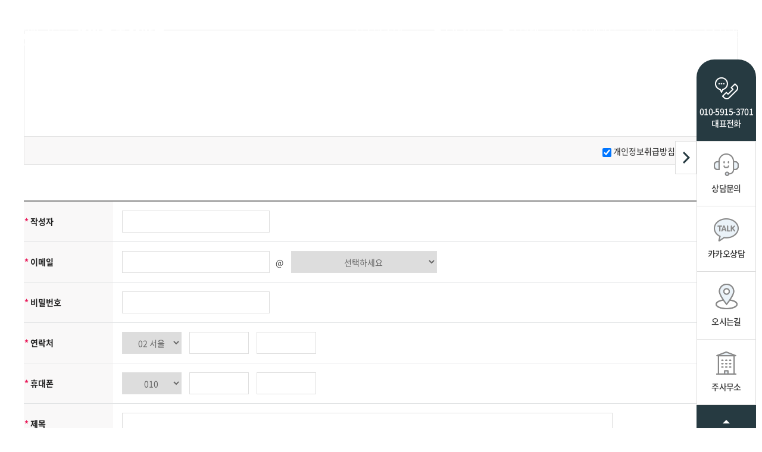

--- FILE ---
content_type: text/html;charset=utf-8
request_url: http://property.keumseong.com/consult/formMail/write.jsp
body_size: 9860
content:




















<!DOCTYPE html PUBLIC "-//W3C//DTD XHTML 1.0 Transitional//EN" "http://www.w3.org/TR/xhtml1/DTD/xhtml1-transitional.dtd">
<html xmlns="http://www.w3.org/1999/xhtml" xml:lang="ko" lang="ko">
<head>
<meta http-equiv="Content-Type" content="text/html; charset=utf-8" />




<!-- /** [version:v1.0.2 update:18.09.12] **/ -->



<title>법무법인 금성 건설부동산파트</title>
<meta http-equiv="Content-Type" content="text/html; charset=utf-8" />
<meta http-equiv="X-UA-compatible" content="IE=edge,chrome=1">
<meta name="viewport" content="width=device-width,initial-scale=1.0" />
<meta name="format-detection" content="telephone=no">
<meta name="description" content="건설부동산 분야 전문, 도시정비(재개발·재건축)/보상업무/집합건물/하자대응/일조권 등/임대차분쟁/일반 부동산소송 등 종합법률서비스" />
<meta name="keywords" content="건설부동산 분야 전문, 도시정비(재개발·재건축)/보상업무/집합건물/하자대응/일조권 등/임대차분쟁/일반 부동산소송 등 종합법률서비스" />
<meta name="classification" content="변호사소개 • 업무분야 • 업무사례 • 상담게시판 • 새소식 • 오시는길" />
<link rel="canonical" href="//property.keumseong.com">

<link rel="stylesheet" href="/css/basic.css" type="text/css" media="all" />
<link rel="stylesheet" href="/css/board.css" type="text/css" media="all" />
<link rel="stylesheet" href="/css/layout.css" type="text/css" media="all" />
<link rel="stylesheet" href="/css/main.css" type="text/css" media="all" />
<link rel="stylesheet" href="/css/content.css" type="text/css" media="all" />
<link rel="stylesheet" href="/css/notosanskr.css" type="text/css" media="all" />
<link rel="stylesheet" href="/css/jquery.datetimepicker.css" type="text/css" media="all" />
<link href="/summernote/jquery-ui.css" rel="stylesheet" type="text/css" />
<link rel="stylesheet" href="/css/gap.css" type="text/css" media="all" />

<!-- less 색상 -->
<link rel="stylesheet/less" type="text/css" href="/css/pro_color.less">
<script type="text/javascript" src="/js/less.min.js"></script>
<link href="https://fonts.googleapis.com/css2?family=Lora:wght@400;500;600;700&display=swap" rel="stylesheet">

<!--[if lt IE 9]>
<script src="//html5shiv.googlecode.com/svn/trunk/html5.js"></script>
<meta http-equiv="X-UA-Compatible" content="IE=9" />
<script src="http://ie7-js.googlecode.com/svn/version/2.1(beta4)/IE9.js"></script>
<![endif]-->

<script type="text/javascript" src="/js/function.js"></script>
<script type="text/javascript" src="/js/menu.js"></script>
<script type="text/javascript" src="/js/calendar_beans_v2.0.js"></script>
<script type="text/javascript" src="/js/jquery-1.8.0.min.js"></script>
<script type="text/javascript" src="/js/dev.js"></script>
<script type="text/javascript" src="/js/vizenweblog.js"></script>

<!-- aos 동적효과 --> 
<!--
<script type="text/javascript" src="/js/aos.js"></script>
<link rel="stylesheet" href="/css/aos.css" type="text/css" media="all" />
<script>
		AOS.init({
		});
</script>
-->

<!-- 달력 변경 jquery.js 버젼업, datetimepicker.full.js 달력 js -->
<script src="/js/jquery.js"></script>
<script src="/js/jquery.datetimepicker.full.js"></script>
<!-- 달력 변경 끝 -->
<!--<script src="/js/zoom.js"></script>-->
<!--반응형사이트 아닐경우 활성화-->

<!-- summernote editor-->
<link href="/summernote/bootstrap-3.3.2-dist/css/bootstrap.css" rel="stylesheet">
<link href="/summernote/summernote.css" rel="stylesheet">
<!-- LTYPE 사용시 중복되면 js 제거 -->
<script src="/summernote/bootstrap-3.3.2-dist/js/bootstrap.js"></script> 
<script type="text/javascript" src="/js/jquery.form.js"></script>
<script src="/js/jQuery.MultiFile.min.js"></script>
<script src="/summernote/summernote.js"></script>
<script src="/summernote/lang/summernote-ko-KR.js"></script>
<!-- include summernote css/js-->

<!-- bx슬라이더 -->
<script type="text/javascript" src="/js/jquery.bxslider.min.js"></script>

<!-- 슬릭슬라이더 -->
<link rel="stylesheet" href="/css/slick.css" type="text/css" media="all" />
<link rel="stylesheet" href="/css/slick-theme.css" type="text/css" media="all" />
<script src="/js/slick.js" type="text/javascript" charset="utf-8"></script>
<script src="/js/slick.min.js" type="text/javascript" charset="utf-8"></script>

<!-- swiper 슬라이더 -->
<link rel="stylesheet" href="/css/swiper.min.css" type="text/css" media="all" />
<script src="/js/swiper.min.js" type="text/javascript" charset="utf-8"></script>


<!-- <script type="text/javascript" src="http://code.jquery.com/jquery-latest.min.js"></script> -->
<script type="text/javascript" src="/js/function_jquery.js"></script>

<script type="text/javascript" src="/smarteditor/js/HuskyEZCreator.js"></script>
<script type="text/javascript" src="/js/jquery.colorPicker.js"></script>
<script type='text/javascript' src='/js/validationBind.js'></script> 

<!-- <script type="text/javascript" src="/js/q.js"></script> -->



<script>
$(window).load(function(){
	jQuery.datetimepicker.setLocale('ko');		// 달력 언어 설정
	if($(parent.frames['mainFrame']).size() > 0){
		
		//$("[name=mainFrame]",parent.document).attr("src",$(parent.frames['mainFrame'].document).get(0).URL);	
	}	
})


var commonhour = '17';
var commonminute = '39';
var commonsecond = '2';

var key = '1768898340998';
</script>









<script type="text/javascript" src="/js/jQ.js"></script>

<!-- LYPE 일경우만 사용 (아닐경우 삭제)-->



<!-- viewport 480px -->
<script type='text/javascript' src='/js/viewport.js'></script> 
<link rel="stylesheet" href="/css/board_mobile.css" type="text/css" media="all">


<script>
var oEditors = new Array();
var ignore = '';
$(window).load(function(){
	
	inputMaxLength();
	
	mkAutoDateFormat();
	
	
		fn_textarea_check(ignore);
	
	// 에디터 기본 font 설정
//	$(".note-editable.panel-body").find("p font").attr("face",$(".note-current-fontname").css("font-family"));
		
	if($("#hospital_fk").size() > 0){
		$("#hospital_fk").change(function(){
			clinicSelectbox($(this).val(), 0, 0);
			
			if($("#doctor_fk").size() > 0){
				
				doctorSelectbox($(this).val(),0,0,0);
			}
			
		});
		
		if($(".schedule").size() > 0){
			$("#hospital_fk").change(function(){
				calendarNewList($("#hospital_fk").val(), $("#curMonth").val());
			});
		}
	}
	
	if($("#clinic_fk").size() > 0){
		$("#clinic_fk").change(function(){
			var clinickFk = $("#clinic_fk option:selected").data("hospital");
			
			if($("#hospital_fk").size() > 0){
				if($("#hospital_fk").val() == ""){
				var obj = $("#hospital_fk option").filter(function(){if($(this).val() == clinickFk){return this}});
				$(obj).prop("selected",true);
				
				clinicSelectbox($("#hospital_fk").val(), $(this).val(), 0);
				
				doctorSelectbox($("#hospital_fk").val(),0,0,0);
				}
				
			}
			
			
			if($("#doctor_fk").size() > 0){
								
				
			}
			
			
			if($("#hospital_fk").size() == 0){
				if($("#curMonth").size() > 0){
					calendarNewList(1, $("#curMonth").val());
				}
			}else{
				if($("#curMonth").size() > 0){
					calendarNewList($("#hospital_fk").val() == undefined ? 1 : $("#hospital_fk").val(), $("#curMonth").val());
				}
			}
			
		});
	
	}
	
	
	
	if($("#curMonth").size() > 0){
		
		calendarNewList($("#hospital_fk").val() == undefined ? 1 : $("#hospital_fk").val(), $("#curMonth").val());
	}
	
	
});

$(window).resize(function(){
	
	//fn_textarea_check(ignore);
	
		
});


function fn_textarea_check(ignore){
	var currentAddr = 'http://property.keumseong.com/consult/formMail/write.jsp';

	setTimeout(function(){
		
		$(".programCon textarea, #bbs textarea").each(function(i){
				if(ignore.indexOf("|"+i+"|") < 0){
					var tagCheck = $(this).next().prop("tagName");
					console.log(tagCheck);
					if(tagCheck == undefined){
						setSummertnoteEditor($(this).attr("id")); // 에디터 셋팅
					}
				}
		})
	},100)
}

function sendFile(file,editor,welEditable) {
	  data = new FormData();
	  data.append("file", file);
	   $.ajax({
	   url: "/summernote/image_upload.jsp",
	   data: data,
	   cache: false,
	   contentType: false,
	   processData: false,
	   type: 'POST',
	   success: function(data, msg){  
//		editor.insertImage(welEditable, data);              
		$("#"+editor).summernote('insertImage', data.trim());
		//file 초기화
		setTimeout(function(){
			$("#"+editor).val($("#"+editor).summernote('code'))
		},200)

		$(".form-group [type=file]").each(function(i){
			$(this).replaceWith($(this).clone(true));				
		})	
		
	},
	   error: function(jqXHR, textStatus, errorThrown) {
	   console.log(textStatus+" "+errorThrown);
	  }
	});
}

function setSummertnoteEditor(editorArea) {
		$("#"+editorArea).summernote({
			height:300,
			minHeight:100,
			lang: 'ko-KR',
			callbacks: {
				onImageUpload: function(files, editor,$editable) {
					
//					ajaxSummernoteInsertImage(editorArea);
					if(navigator.userAgent.indexOf('MSIE 9.0') == -1) {
						for(var i=0;i<files.length;i++){
							sendFile(files[i],editorArea,$editable);
						}
					}
				}
			}
		});
}

function ajaxSummernoteInsertImage(editorArea) {
//비동기 파일 전송
	var frm = $('#'+editorArea).closest("form")[0];
	var action = $(frm).attr("action");
	
	$(frm).attr("action","/summernote/image_upload.jsp");
	
	//$(frm).append("fileObj", $('#'+editorArea).next().find(".note-v").html());
	$(frm).ajaxForm({
		dataType : 'text' ,
		beforeSubmit : function(){
			
		},
		success : function(json, msg){
			$("#"+editorArea).summernote('insertImage', json.trim());
			//file 초기화
			$(".form-group .note-v [type=file]").each(function(i){
				$(this).replaceWith($(this).clone(true));				
			})
		},
		error : function(xhr, status, exception){
			alert("파일전송에 실패하였습니다. \n"+status);
			return false;
		}
	});
	
	$(frm).submit();

	$(frm).attr("action",action);
	$(frm).off();
}

function imageOnchange(obj){
	ajaxSummernoteInsertImage($(obj).parents(".note-editor").prev().attr("id")); 
}

function clinicChangeSelectBox(obj){
	if($("#hospital_fk").size() > 0){
		if($(obj).val() != 0){
			$("#hospital_fk").val($(obj).find("option:selected").attr("id"));
			if($(".schedule").size() > 0){
				calendarNewList($("#hospital_fk").val(), $("#curMonth").val());
			}
		}
	}
}

function timeSelectedValue(obj) {
	//console.log($(obj).data("value"));
	if($(".schedule_time ul li").size() > 0){
		$(".schedule_time ul li").removeClass("choiceTime");
		$(obj).addClass("choiceTime");
		$("#resertime").val($(obj).data("value"));
	}else{
		$("#resertime").val($(obj).val());
	}
	
}

function calendarSelectConDayConfirm(today) {
	$('.calendar_table td').removeAttr("id");
	$('.calendar_table td').filter(function(){
		if( $(this).text().trim() == today.substring(8).trim() ){
			return this;
		}
	}).attr("id", "r_click");
	
	$("#reserdate").val(today);
	$("#resertime").val("");	
	curTime($("#reserdate").val());
}

function timeSelectOnLoadConfirm(today) {
	
	if($("#tmTime").size() > 0){
		if($("#tmTime").val().trim() != ""){
			$("#resertime").val($("#tmTime").val());
			curTime($("#reserdate").val());
		}
		
	}
	
}

function calendarSelectDayConfirm(today) {
	
	
	
	
	$('.calendar_table td').removeAttr("id");
	$('.calendar_table td').filter(function(){
		if( $(this).text().trim() == today.substring(8).trim() ){
			return this;
		}
	}).attr("id", "r_click");
	
	$("#reserdate").val(today);
	$("#resertime").val("");
	reserTimeList($("#hospital_fk").val(),$("#doctor_fk").val(),$("#reserdate").val(),$("#resertime").val(),0);
}


function calendarSelectMonth(month) {
	$("#curMonth").val(month);
}

//진료과목 selectbox 가져오기
function clinicSelectbox(hospital_fk,clinic_fk,type) {
	jQuery("#clinic_fk").load("clinicList.jsp?hospital_fk="+hospital_fk+"&clinic_fk="+clinic_fk+"&type="+type);
}

// 의료진 selectbox 가져오기
function doctorSelectbox(hospital_fk,clinic_fk,doctor_fk,type) {
	hospital_fk = (hospital_fk == undefined || hospital_fk == "") ? 0 : hospital_fk; 
	clinic_fk = (clinic_fk == undefined || clinic_fk == "") ? 0 : clinic_fk; 
	jQuery("#doctor_fk").load("doctorList.jsp?hospital_fk="+hospital_fk+"&clinic_fk="+clinic_fk+"&doctor_fk="+doctor_fk+"&type="+type);
}

// 의료진 사진 가져오기
function doctorPhoto(hospital_fk,clinic_fk) {
	jQuery("#doctorPhoto").load("doctorPhoto.jsp?hospital_fk="+hospital_fk+"&clinic_fk="+clinic_fk);
}

// 예약달력 가져오기
function calendarNewList(shospital_fk, smonth) {
	$.get("calendarList.jsp?shospital_fk="+shospital_fk+"&smonth="+smonth,function(data){
		$(".schedule").html(data);
		console.log(data);
		
		timeSelectOnLoadConfirm($("#reserdate").val());
		


		if($("[name=p_reserdate]").size() > 0){
			$("#reserdate").val($("[name=p_reserdate]").val())
			$("#resertime").val($("[name=p_resertime]").val())
			reserTimeList($("#hospital_fk").val(),$("#doctor_fk").val(),$("#p_reserdate").val(),$("#p_resertime").val(),0);
		}
		
		
	})
	//jQuery(".schedule").load();
}

// 예약시간 가져오기
function reserTimeList(hospital_fk,doctor_fk,reserdate,resertime,times) {
	jQuery(".schedule_time").load("timeList.jsp?hospital_fk="+hospital_fk+"&doctor_fk="+doctor_fk+"&reserdate="+reserdate+"&resertime="+resertime+"&times="+times);
}


function telTimeList(selectDay,type) {
	jQuery("#curTimeList").load("curTimeList.jsp?type="+type+"&selectDay="+selectDay);
}

// 전화 상담 시간 가져오기
function curTime(selectDay){
	$.get("curTimeList.jsp?selectDay="+selectDay,function(data){
		$(".schedule_time").html(data);
		
		if($("#tmTime").size() > 0){
			timeSelectedValue($("#"+$("#tmTime").val().replace(/:/,"")));
		}
		
	})
	
}


$(function () {
	
    var obj = $("#dropzone");
    
    obj.on('dragenter', function (e) {
         e.stopPropagation();
         e.preventDefault();
         $(this).css('border', '2px solid #5272A0');
    });

    obj.on('dragleave', function (e) {
         e.stopPropagation();
         e.preventDefault();
         $(this).css('border', '2px dotted #8296C2');
    });

    obj.on('dragover', function (e) {
         e.stopPropagation();
         e.preventDefault();
    });

    obj.on('drop', function (e) {
         e.preventDefault();
         $(this).css('border', '2px dotted #8296C2');

         var files = e.originalEvent.dataTransfer.files;

         if(files.length < 1)
			return;
		
         F_FileMultiUpload(files, obj);
    });

});

var fileList = "";     
var fileCnt  = 0;      //파일갯수
var loading  = false;
var table    = "consultmail";
var uploadPath = "/upload/consultmail/";
//파일 지우기
function FileDelete(filename, that){
	
		var Deletedata	 = new FormData();
		$.ajax({
			url 	    : "/include/boardConfig/process_file.jsp?cmd=delete&filename="+filename+"&table="+table+"&uploadPath="+uploadPath,
			method 	    : 'post',
			data        : Deletedata,
			dataType    : 'json',
			processData : false,
			contentType : false,
			success : function(res) {
				text = "<label>"+$(that).parent().html()+"</label>";
				var fileList2 = $("#dropzone").html();
				
				fileList2 = fileList2.replace(text, "");
				fileList = fileList2;
				fileCnt--;
				 
				//alert(fileList.indexOf('<label>'));
				if(fileList2.indexOf('<label>') == -1){
					$("#dropzone").html("파일을 올려주세요.");
				} else {
					$("#dropzone").html(fileList2);
				}
			},
			error : function(data) {
				//alert("error");
			}
		}); 	
		//alert(fileList);
}
//파일지우기 - 수정
function FileEditDelete(filename, that){
	
		var Deletedata	 = new FormData();
		text = "<label>"+$(that).parent().html()+"</label>";
		var fileList2 = $("#dropzone").html();
		
		fileList2 = fileList2.replace(text, "");
		fileList = fileList2;
		fileCnt--;
		 
		//alert(fileList.indexOf('<label>'));
		if(fileList2.indexOf('<label>') == -1){
			$("#dropzone").html("파일을 올려주세요.");
		} else {
			$("#dropzone").html(fileList2);
		}
		
		var inputFileList  =  $("#delFileList").val();
		$("#delFileList").val(inputFileList+filename+",");
}
//파일 업로드
function F_FileMultiUpload(files, obj) {
	fileList = $("#dropzone").html();     
	var data	 = new FormData();
	data.append("cmd", "update");
	//확장자 체크 변수 :[ true -> 사용가능 확장자 false -> 사용 불가능  확장자]
	var chkFile  = false;
	//파일 갯수 체크
	var maxCnt   = 10;
	
	if (files.length <= maxCnt && fileCnt + files.length <= maxCnt){
		//확장자 체크
		//var selection = [ ".txt", ".jpg", ".png", ".xls", ".gif"];
		
		
		for (var i = 0; i < files.length; i++) {
			data.append('filenames' + (i + 1), files[i]);
		}
		
		
		if (!loading) {
			//console.log("data 1  :::"+data.getAll('filenames1'));
			loading = true;
			
			fileList = fileList.indexOf('<label>') == -1 ? "" : $("#dropzone").html();
		
			
			$.ajax({
				url 	    : "/include/boardConfig/process_file.jsp?cmd=write"+"&table="+table+"&uploadPath="+uploadPath,
				method 	    : 'post',
				data        : data,
				dataType    : 'json',
				processData : false,
				contentType : false,
				success : function(res) {
					//alert(res);
					//alert(res.filename);
					loading = false;
					var filenameArray = res.filename.split(",");
					filenameArray.reverse();
					fileList += "<font style='color:black; font-weight:bold '>"
					for (var i = 0; i < files.length; i++) {
						//alert(data.get('filenames1').name);
						fileList += "<label>["+files[i].name+"<a onclick='javascript:FileDelete(\""+filenameArray[i+1]+"\", this)'> <img src='/img/ico_cancel.jpg' width='10px' style='vertical-align:initial;'> </a>], </label>";
						fileCnt++;
					}
					
					fileList += "</font>";
					
					$(obj).html(fileList);
				},
				error : function(data) {
					//alert("error");
				}
			}); 
		}
		else {
			alert("파일 등록중입니다.");
		}
	}
	else {
		alert("최대 "+maxCnt+"개의 파일만 첨부 가능합니다.")
	}
}
function FileUploadInit(){
	var Initdata	 = new FormData();
	$.ajax({
		url 	    : "/include/boardConfig/process_file.jsp?cmd=init"+"&table="+table+"&uploadPath="+uploadPath,
		method 	    : 'post',
		data        :  Initdata,
		dataType    : 'json',
		processData : false,
		contentType : false,
		success : function(res) {
			//alert(res);
		},
		error : function(data) {
			//alert("error");
		}
	}); 
}
// 파일 멀티 업로드 Callback
function F_FileMultiUpload_Callback(files) {
	for (var i = 0; i < files.length; i++)
		console.log(files[i].file_nm + " - " + files[i].file_size);
}
window.onbeforeunload = function(){
	//서브밋할 경우 안탐
	if(!isSubmitChk){
		FileUploadInit();
	}
}
</script>
<style>
    #dropzone
    {
        border:2px dotted #3292A2;
        width:90%;
        height:50px;
        text-align:center;
        font-size:14px;
        padding-top:12px;
        margin-top:10px;
    }
</style>

<script>

function goSave(obj) {
	
	
	if(validation(obj)){
		
		
		if($("[name=tel1]").val() != "" && $("input[name=tel2]").val() != "" && $("input[name=tel3]").val() != ""){
		$("input[name=tel]").val($("[name=tel1]").val()+"-"+$("input[name=tel2]").val()+"-"+$("input[name=tel3]").val())
		}
		
		if($("[name=cell1]").val() != "" && $("input[name=cell2]").val() != "" && $("input[name=cell3]").val() != ""){
		$("input[name=cell]").val($("[name=cell1]").val()+"-"+$("input[name=cell2]").val()+"-"+$("input[name=cell3]").val())
		}
		
		
		
		if($("input[name=email1]").val() != "" && $("[name=email2]").val() != ""){
		$("input[name=email]").val($("input[name=email1]").val().trim()+"@"+$("[name=email2]").val().trim());
		}
		
		if(!fn_spamCheck()){return false;}
		
		var form = $("#frm");

		fn_formSpanCheck(form,key);	
		return true;	
	}else{
		return false;
	}
}
</script>
</head>

<body>
	





<div id="com1" style="width:0px; height:0px; position:absolute; left:0px; top:0px; z-index:1;display:none;" > 
<script type='text/javascript' src="http://weblog.keumseong.com/stat_js.jsp?sitenum=1"></script>
</div>



<div id="com2" style="width:0px; height:0px; position:absolute; left:0px; top:0px; z-index:1"> 
<form name="urlMaintain" id="urlMaintain" action="/member/login.jsp" method="post">
	<input type="hidden" name="url" id="main_url" value="/consult/formMail/write.jsp" />
	<input type="hidden" name="param" id="main_param" value="" />
</form>
</div>



<div class="pro_m_wrap">
	<div class="m_menu">
		<ul class="subleftmenu">
			<li><a href="/manage/" target="_blank" class="submenu" > 관리자모드 </a></li>
			<li><a href="/consult/consult/index.jsp" target="mainFrame" class="submenu" > 온라인상담 </a></li>
			<li><a href="/consult/newconsult/index.jsp" target="mainFrame" class="submenu" > 온라인상담 - 답변형</a></li>
			<li><a href="/consult/formMail/write.jsp" target="mainFrame" class="submenu" > 메일상담 </a></li>
			<li><a href="/consult/tel/index.jsp" target="mainFrame" class="submenu" > 전화상담 </a></li>
			<li><a href="/consult/moneymail/index.jsp" target="mainFrame" class="submenu" > 비용메일 </a></li>
			<li><a href="/board/reply/index.jsp" target="mainFrame" class="submenu" > 치료후기 - 답변형 </a></li>
			<li><a href="/board/reply_comment/index.jsp" target="mainFrame" class="submenu" > 치료후기 - 답변댓글형 </a></li>
			<li><a href="/reservation/write.jsp" target="mainFrame" class="submenu" > 온라인예약 </a></li>
			<li><a href="/reservation/confirm.jsp" target="mainFrame" class="submenu" > 예약확인 </a></li>
			<li><a href="/board/notice/index.jsp" target="mainFrame" class="submenu" > 공지/보도/동영상 </a></li>
			<li><a href="/board/NoticeListImage/index.jsp" target="mainFrame" class="submenu" > 목록이미지 공지/보도/동영상 </a></li>
			<li><a href="/board/CureInstance/index.jsp" target="mainFrame" class="submenu" > 치료사례(이미지목록형) </a></li>
			<li><a href="/board/beafphoto/index.jsp" target="mainFrame" class="submenu" > 치료사례(갤러리형) </a></li>
			<li><a href="/board/newbna/index.jsp" target="mainFrame" class="submenu" > 전후사진 갤러리 </a></li>
			<li><a href="/board/gallery/index.jsp" target="mainFrame" class="submenu" > 갤러리게시판 </a></li>
			<li><a href="/board/cardtype/index.jsp" target="mainFrame" class="submenu" > 카드형게시판 </a></li>
			<li><a href="/board/faq/index.jsp" target="mainFrame" class="submenu" > FAQ </a></li>
			<li><a href="/board/faq2/index.jsp" target="mainFrame" class="submenu" > FAQ - 펼침형 </a></li>
			<li><a href="/board/common/index.jsp" target="mainFrame" class="submenu" > 공통게시판 </a></li>
			<li><a href="/member/write.jsp" target="mainFrame" class="submenu" > 회원가입 </a></li>
			<li><a href="/member/agree.jsp" target="mainFrame" class="submenu" > 회원약관 </a></li>
			<li><a href="/member/login.jsp" target="mainFrame" class="submenu" > 로그인 </a></li>
			<li><a href="/member/idpwFind.jsp" target="mainFrame" class="submenu" > ID/PW찾기 </a></li>
			<li><a href="/member/edit.jsp" target="mainFrame" class="submenu" > 회원정보변경 </a></li>
			<li><a href="/member/policy.jsp" target="mainFrame" class="submenu" > 개인정보취급방침 </a></li>
			<li><a href="/member/secede.jsp" target="mainFrame" class="submenu" > 회원탈퇴 </a></li>
			<li><a href="/include/logout.jsp" target="mainFrame" class="submenu" > 로그아웃 </a></li>
			<li><a href="/include/popup/mainPopup.jsp" target="mainFrame" class="submenu" > 팝업보기 </a></li>
		</ul>
	</div>
	<div class="bg_black"></div>
</div>


<div class="header">
	<h1 class="logo"><a href="/"><img src="/img/logo.png" alt="logo"></a></h1>
	<div class="gnb">
		<ul>
			<li class="depth01" data-txt="법무법인(유한)금성은 <b>최고의 전문가</b>들로 구성되어 있습니다.">
				<a href="/members/members/index.jsp">변호사소개</a>
			</li>
			<li class="depth01" data-txt="법무법인(유한)금성은 건설부동산 분야의 다양한 <b>법률서비스</b>를 제공합니다.">
				<a href="/area/area/index.jsp">업무분야</a>
			</li>
			<li class="depth01" data-txt="법무법인(유한)금성이 <b>끊임없는 노력</b>으로 고객님의 힘이 되어드리겠습니다.">
				<a href="/example/example/index.jsp">업무사례</a>
			</li>
			<li class="depth01" data-txt="법무법인(유한)금성은 고객님과 더 가까이 하겠습니다.">
				<a href="/consults/consult/index.jsp">상담게시판</a>
			</li>
			<li class="depth01" data-txt="">
				<a href="/intro/ceo/index.jsp">새소식</a>
			</li>
			<li class="depth01 hide" data-txt="법무법인(유한)금성은 <b>고객님과 함께</b> 성장해 나아갑니다">
				<a href="/contact/index.jsp">오시는길</a>
			</li>
		</ul>
	</div>
	<div class="right_box">
		<a href="/consults/consult/write.jsp"><img src="/img/header_icon.png" alt="아이콘"/>상담문의</a>
	</div>
	<div class="m_right_box">
		<a href="javascript:;"><img src="/img/all_menu_btn.png" alt="모바일메뉴"></a>
	</div>
</div>

<!-- 모바일 Left 메뉴 -->
<div class="mobile_bg"></div>
<div id="mobile_menu">
	<div class="top_box">
		<h1><a href="/"><img src="/img/logo_on.png" alt="모바일로고"/></a></h1>
		<a class="close_btn" href="javascript:;"><img src="/img/close_btn.png" alt="닫기버튼" /></a>
	</div>
	<div class="gnb"></div>
</div>
<!-- /모바일 Left 메뉴 -->

<script>
	$(document).ready(function(){
		var gnb = $(".header .gnb").html(); 
		$("#mobile_menu .gnb").html(gnb);
	});
	$(window).load(function(){
		//모바일 슬라이드 
		$(".header .m_right_box a").click(function(){
			$(".mobile_bg").fadeIn();
			$("#mobile_menu").addClass("on");
		});
		$("#mobile_menu .top_box a.close_btn, .mobile_bg").click(function(){
			$(".mobile_bg").fadeOut();
			$("#mobile_menu").removeClass("on");
		});
		$(window).resize(function(){
			var winW = $(this).width();
			if(winW > 1000){
				$(".mobile_bg").fadeOut();
				$("#mobile_menu").removeClass("on");
			}
		});
		$("#mobile_menu .gnb > ul > li > a").click(function(){
			var hasdepth01 = $(this).parent().hasClass("depth01");
			$(this).parent().toggleClass("on").siblings().removeClass("on");
			$(this).next(".depth02").slideToggle().parent().siblings().find(".depth02").slideUp();
			if(!hasdepth01){
				return false; 
			}
		});


	});
</script>
		
	<!-- 프로그램시작 -->
	<form name="frm" id="frm" action="http://property.keumseong.com/consult/formMail/process.jsp" method="post" enctype="multipart/form-data" onsubmit="return goSave(this);">
	<div class="programCon">
		
		<div class="join">
			<div class="joinTop">
				<div class="ScrollLy">
						
					<!-- //policy -->
				</div>
				<div class="jcheck">
					<input type="checkbox" data-value="개인정보취급방침에 동의하세요." id="agree02" name="agree02" value="" title="개인정보취급방침에 동의합니다 체크해주세요." checked="checked"/>
					<label for="agree02"> 개인정보취급방침에 동의합니다.</label>
				</div>
				<!-- //jcheck -->
			</div>
		</div>
		
		<!-- //join -->
		
		<div class="writeForm">
			<table>
				<colgroup>
					<col class="writeForm_col01" />
					<col width="*" />
				</colgroup>
				<tr>
					<th>작성자</th>
					<td>
						<input data-value="작성자를 입력하세요." id="name" name="name" class="inputTxt inputName" type="text" value=""  />
					</td>
				</tr>
				<tr>
					<th>이메일</th>
					<td class="mail_type">
						<input data-value="이메일을 입력하세요." name="email1" id="email1" class="inputEmail" type="text" value="" maxlength="70"  /><span class="email_txt">@</span>
						<select class="selecEmail" name="email2" id="email2" onchange="chgDomains(this);" data-value="이메일을 선택하세요" >
							<option value="">선택하세요</option>
							<option value='직접 입력'   >직접 입력</option><option value='naver.com'   >naver.com</option><option value='daum.net'   >daum.net</option><option value='gmail.com'   >gmail.com</option><option value='hotmail.com'   >hotmail.com</option><option value='nate.com'   >nate.com</option><option value='korea.com'   >korea.com</option>
						</select>
						
					</td>
				</tr>
				<tr>
					<th>비밀번호</th>
					<td>
						<input data-value="비밀번호를 입력하세요." name="password" id="password" class="inputPass" type="password"  maxlength="100"  />
					</td>
				</tr>
				<tr>
					<th>연락처</th>
					<td>
						
						<select class="selectNum" name="tel1" id="tel1">
							<option value='02' >02 서울</option><option value='031' >031 경기</option><option value='032' >032 인천</option><option value='032' >032 인천</option><option value='033' >033 강원</option><option value='041' >041 충남</option><option value='043' >043 충북</option><option value='051' >051 부산</option><option value='052' >052 울산</option><option value='053' >053 대구</option><option value='054' >054 경북</option><option value='055' >055 경남</option><option value='061' >061 전남</option><option value='062' >062 광주</option><option value='063' >063 전북</option><option value='064' >064 제주</option><option value='050' >050</option><option value='070' >070</option><option value='010' >010</option><option value='011' >011</option><option value='016' >016</option><option value='017' >017</option><option value='018' >018</option><option value='019' >019</option>
						</select>
						<input data-value="연락처를 입력하세요." name="tel2" id="tel2" class="inputNum" type="text" value="" maxlength="4" onkeyup="isNumberOrHyphen2(this);" />
						<input data-value="연락처를 입력하세요." name="tel3" id="tel3" class="inputNum" type="text" value="" maxlength="4" onkeyup="isNumberOrHyphen2(this);" />
						<input type="hidden" name="cell" id="cell" value=""/>
						
					</td>
				</tr>
				<tr>
					<th>휴대폰</th>
					<td>
						
						<select class="selectNum" name="cell1" id="cell1">
							<option value='010' >010</option><option value='011' >011</option><option value='016' >016</option><option value='017' >017</option><option value='018' >018</option><option value='019' >019</option>
						</select>
						<input data-value="휴대폰을 입력하세요." name="cell2" id="cell2" class="inputNum" type="text" value="" maxlength="4" onkeyup="isNumberOrHyphen2(this);" />
						<input data-value="휴대폰을 입력하세요." name="cell3" id="cell3" class="inputNum" type="text" value="" maxlength="4" onkeyup="isNumberOrHyphen2(this);" />
						<input type="hidden" name="cell" id="cell" value=""/>
						
						
					</td>
				</tr>
				<tr>
					<th>제목</th>
					<td class="addr_td">
						<input data-value="제목를 입력하세요." type="text" id="title" class="inputTit" name="title" value="" maxlength="120"  />
						<!-- <span class="label_wrap"><input type="checkbox" name="secret" id="secret" value="1" /> <label for="secret">비공개</label></span> -->
					</td>
				</tr>
				<tr>
					<th>내용</th>
					<td><textarea name="contents" id="contents" data-value="내용을 입력하세요." cols="30" rows="10"></textarea></td>
				</tr>
				
			</table>
		</div>
		<div class="writeForm_btn">
			<a href="javascript:;" id="w_btn" onclick="$('#frm').submit()">확인</a>
			<a href="index.jsp?reqPageNo=1" >취소</a>
		</div>
		<input type="hidden" name="cmd" id="cmd" value="write"/>
		<input type="hidden" name="email" id="email" value=""/>
		
		<input type="hidden" name="hospital_fk" id="hospital_fk" value="1"/>
		
	</div>
	</form>
	<!-- 프로그램끝 -->
	
	

<div class="footer">
	<div class="top_box">
		<div class="inner">
			<div class="left">
				<ul>
					<li><a href="tel:01059153701"><img src="/img/footer_icon01.png" alt=""><b>상담문의전화</b> 010-5915-3701</a></li>
					<li><a href="/consults/consult/write.jsp"><img src="/img/footer_icon02.png" alt=""><b>상담문의</b></a></li>
				</ul>
			</div>
			<div class="right">
				<ul>
					<li><a href="javascript:;" onclick="member01()">개인정보취급방침</a></li>
					<li><a href="javascript:;" onclick="member02()">면책공고</a></li>
				</ul>
			</div>
		</div>
	</div>
	<div class="bot_box">
		<div class="inner">
			<div class="right">
				<a href="/"><img src="/img/logo.png" alt="로고"></a>
			</div>
			<div class="left">
				<p class="desc">
					<b>대표변호사</b> 하윤홍 <i></i>
					<b>주소</b> 서울 서초구 반포대로30길 12-6, 3층,4층(서초동, 지방공기업평가원빌딩) <i></i>
					<br/> 
					<b>사업자번호</b> 264-81-18307 <i></i>
					<b>전화</b> 02-595-3700 <i></i>
					<b>팩스</b> 02-595-3707 <i></i>
					<br/>
					<b>광고책임변호사</b> 하윤홍
				</ul>
				</p>
				<p class="lora copy">COPYRIGHT 2020 KEUMSEONG LAW FIRM RIGHT PRESERVED.</p>
			</div>
		</div>
	</div>
</div>

<div class="quick02">
	<a href="javascript:;" class="quick_btn"></a>
	<ul>
		<li class="type01" onclick="location.href='tel:01059153701'">
			<img src="/img/quick_icon01.png" alt="">
			<p>010-5915-3701</p>
			<p>대표전화</p>
		</li>
		<li onclick="location.href='/consults/consult/write.jsp'">
			<img src="/img/quick_icon02.png" alt="">
			<p>상담문의</p>
		</li>
		<li onclick="window.open('//pf.kakao.com/_DxgxknK')">
			<img src="/img/quick_icon06.png" alt="">
			<p>카카오상담</p>
		</li>
		<li onclick="location.href='/contact/index.jsp'">
			<img src="/img/quick_icon03.png" alt="">
			<p>오시는길</p>
		</li>
		<li onclick="window.open('//www.keumseong.com')">
			<img src="/img/quick_icon04.png" alt="">
			<p>주사무소</p>
		</li>
		<li class="type02">
			<a href="javascript:;" class="top_btn">
				<img src="/img/quick_icon05.png" alt="">
				TOP
			</a>
		</li>
	</ul>
</div>

<div class="m_quick">
	<a href="javascript:;" class="quick_btn"></a>
	<ul>
		<li class="type01" onclick="location.href='tel:01059153701'">
			<img src="/img/m_quick_icon01.png" alt="">
			<p>010-5915-3701</p>
		</li>
		<li onclick="location.href='/consults/consult/write.jsp'">
			<img src="/img/m_quick_icon02.png" alt="">
			<p>상담문의</p>
		</li>
		<li onclick="window.open('//pf.kakao.com/_DxgxknK')">
			<img src="/img/m_quick_icon06.png" alt="">
			<p>카카오상담</p>
		</li>
		<li onclick="location.href='/contact/index.jsp'">
			<img src="/img/m_quick_icon03.png" alt="">
			<p>오시는길</p>
		</li>
		<li onclick="window.open('//www.keumseong.com/')">
			<img src="/img/m_quick_icon04.png" alt="">
			<p>주사무소</p>
		</li>
	</ul>
</div>

<script>
	// top 버튼
	$('.top_btn').click( function() {
		$('html, body').animate({scrollTop:0},500);
	});

	$(window).load(function(){
		$(window).resize(function(){
			var winH = $(this).height();

			if(winH < 750){
				$(".quick02").addClass("on");
			}else{
				$(".quick02").removeClass("on");
			}
		}).resize();

		$(".quick02 a.quick_btn").click(function(){
			$(".quick02").toggleClass("active");
		});

		$(".m_quick a.quick_btn").click(function(){
			$(".m_quick").toggleClass("active");
		});
	});


	function member01(){ 
 		var ww = window.outerWidth;
 		var popL = (ww-1020)/2 + 275;
		var pop01 = popL - 100 
		var pop02 = popL + 100

 		window.open('/member/policy.jsp','개인정보취급방침','height=740,width=700,top='+400+',left='+pop01+',overflow-y:none');
 	}
	function member02(){ 
 		var ww = window.outerWidth;
 		var popL = (ww-1020)/2 + 275;
		var pop01 = popL - 100 
		var pop02 = popL + 100

 		window.open('/member/agree.jsp','면책공고','height=740,width=700,top='+400+',left='+pop01+',overflow-y:none');
 	}
</script>	
</div>
</body>
</html>


--- FILE ---
content_type: text/html;charset=euc-kr
request_url: http://weblog.keumseong.com/stat_js.jsp?sitenum=1
body_size: 3275
content:



// ------------------------------------20170828 추가------------------------------------
var uanaVigatorOs = navigator.userAgent;
var AgentUserOs= uanaVigatorOs.replace(/ /g,'');
var Ostxt="";
var OSName="";
var OsVers="";

new function() {
    var OsNo = navigator.userAgent.toLowerCase(); 

    jQuery.os = {
        Linux: /linux/.test(OsNo),
        Unix: /x11/.test(OsNo),
        Mac: /mac/.test(OsNo),
        Windows: /win/.test(OsNo)
    }
}

function getAndroidDevName() {

 var ua = navigator.userAgent;

 var regex = /Android (.*);.*;\s*(.*)\sBuild/;

 var match = regex.exec(ua);

 if(match) {

  var ver = match[1];

  var dev_name = match[2];

  return "Android " + dev_name + "||" + ver;

 }

 return "Android||";

}


function OSInfoDev(){
	
	if($.os.Windows) {
	
		
		if(AgentUserOs.indexOf("WindowsCE") != -1) OSName="Windows||CE";
		else if(AgentUserOs.indexOf("Windows95") != -1) OSName="Windows||95";
		else if(AgentUserOs.indexOf("Windows98") != -1) {
			if (AgentUserOs.indexOf("Win9x4.90") != -1){
				OSName="Windows||ME"
			}else{ 
				OSName="Windows||98"; 
			}
	   }else if(AgentUserOs.indexOf("WindowsNT4.0") != -1) OSName="Windows||NT 4.0";
		else if(AgentUserOs.indexOf("WindowsNT5.0") != -1) OSName="Windows||2000";
		else if(AgentUserOs.indexOf("WindowsNT5.01") != -1) OSName="Windows||2000, Service Pack 1 (SP1)";
		else if(AgentUserOs.indexOf("WindowsNT5.1") != -1) OSName="Windows||XP";
		else if(AgentUserOs.indexOf("WindowsNT5.2") != -1) OSName="Windows||2003";
		else if(AgentUserOs.indexOf("WindowsNT6.0") != -1) OSName="Windows||Vista/Server 2008";
		else if(AgentUserOs.indexOf("WindowsNT6.1") != -1) OSName="Windows||7";
		else if(AgentUserOs.indexOf("WindowsNT6.2") != -1) OSName="Windows||8";
		else if(AgentUserOs.indexOf("WindowsNT6.3") != -1) OSName="Windows||8.1";
		else if(AgentUserOs.indexOf("WindowsNT6.4") != -1 || AgentUserOs.indexOf("WindowsNT10.0") != -1) OSName="Windows||10";
		else if(appname.indexOf("nt 6.4") != -1 ) OSName="Windows||10";
		else if(AgentUserOs.indexOf("WindowsPhone8.0") != -1) OSName="Windows||Phone 8.0";
		else if(AgentUserOs.indexOf("WindowsPhoneOS7.5") != -1) OSName="Windows||Phone 7.5";
		else if(AgentUserOs.indexOf("Xbox") != -1) OSName="Xbox||360";
		else if(AgentUserOs.indexOf("XboxOne") != -1) OSName="Xbox||One";
		else if(AgentUserOs.indexOf("Win16") != -1) OSName="Windows||3.x";
		else if(AgentUserOs.indexOf("ARM") != -1) OSName="Windows||RT";
		else OSName="Windows||";
	
		OsVers="";
	
	} else if ($.os.Linux) {
		if(AgentUserOs.indexOf("Android") != -1) { OSName = getAndroidDevName(); }
		else if(AgentUserOs.indexOf("BlackBerry9000") != -1) OSName="BlackBerry||9000";
		else if(AgentUserOs.indexOf("BlackBerry9300") != -1) OSName="BlackBerry||9300";
		else if(AgentUserOs.indexOf("BlackBerry9700") != -1) OSName="BlackBerry||9700";
		else if(AgentUserOs.indexOf("BlackBerry9780") != -1) OSName="BlackBerry||9780";
		else if(AgentUserOs.indexOf("BlackBerry9900") != -1) OSName="BlackBerry||9900";
		else if(AgentUserOs.indexOf("BlackBerry;Opera Mini") != -1) OSName="Opera||9.80";
		else if(AgentUserOs.indexOf("Symbian/3") != -1) OSName="Symbian||OS3";
		else if(AgentUserOs.indexOf("SymbianOS/6") != -1) OSName="Symbian||OS6";
		else if(AgentUserOs.indexOf("SymbianOS/9") != -1) OSName="Symbian||OS9";
		else if(AgentUserOs.indexOf("Ubuntu") != -1) OSName="Ubuntu||";
		else if(AgentUserOs.indexOf("PDA") != -1) OSName="PDA||";
		else if(AgentUserOs.indexOf("NintendoWii") != -1) OSName="Nintendo||Wii";	
		else if(AgentUserOs.indexOf("PSP") != -1) OSName="PlayStation||Portable";
		else if(AgentUserOs.indexOf("PS2;") != -1) OSName="PlayStation||2";
		else if(AgentUserOs.indexOf("PLAYSTATION3") != -1) OSName="PlayStation||3";	
		else OSName="Linux||";
	
		OsVers = "";
	
	} else if ($.os.Unix) {
		OSName="UNIX||";
	} else if ($.os.Mac) {
		
			
	   if(AgentUserOs.indexOf("iPad") != -1 || AgentUserOs.indexOf("iPhone") != -1){
			var iOS = parseFloat(
				    ('' + (/CPU.*OS ([0-9_]{1,5})|(CPU like).*AppleWebKit.*Mobile/i.exec(navigator.userAgent) || [0,''])[1])
				    .replace('undefined', '3_2').replace('_', '.').replace('_', '')
			) || false;
			if(!iOS){
				OSName = "IOS||";
			}else{
				OSName = "IOS||"+iOS
			}
	   }else if((AgentUserOs.indexOf("MacOSX")) != -1) OSName="Mac||";
		else OSName="Mac||";
		
		
	} else {
		OSName="ETC||";
	}
  var OSDev = OSName + OsVers;
  return OSDev;
}
navigator.sayswho= (function(){
    var ua= navigator.userAgent, tem, 
    M= ua.match(/(opera|chrome|safari|firefox|msie|trident(?=\/))\/?\s*(\d+)/i) || [];
    if(/trident/i.test(M[1])){
        tem=  /\brv[ :]+(\d+)/g.exec(ua) || [];
        return 'Internet Explorer||'+(tem[1] || '');
    }else if(/msie/i.test(M[1].toLowerCase())){
      
        return 'Internet Explorer||'+(M[2] || '');
    }

    if(M[1]=== 'Chrome'){
        tem= ua.match(/\b(OPR|Edge)\/(\d+)/);
        if(tem!= null) return tem.slice(1).join(' ').replace('OPR', 'Opera');
    }
    M= M[2]? [M[1], M[2]]: [navigator.appName, navigator.appVersion, '-?'];
    if((tem= ua.match(/version\/(\d+)/i))!= null) M.splice(1, 1, tem[1]);
    return M.join('||');
})();
// ------------------------------------20170828 추가------------------------------------

var chatId;
function setStat()
{                 
	var sitenum = "1";
	var sessionid = "SESSIONID_"+sitenum;
	var connectid = "CONNECTID_"+sitenum;
	var refid	  = "REFID_"+sitenum;

	var appname = navigator.userAgent;
	var os;
	var osversion;
	var browser;
	var browsername;
	var isfirst = false;

	// 체크 해상도
	var vn_screenx = screen.width; // 화면스크린 넓이
	var vn_screeny = screen.height; // 화면스크린 높이

	var resolution = vn_screenx + " * " + vn_screeny;

	// 체크 타임존
	var tz = new Date();
	var tzStr = (tz.getTimezoneOffset()/60) * -1;

	// 체크 사용언어별
	var lang;

	if (navigator.appName == "Netscape")
		lang = navigator.language;
	else
		lang = navigator.language;

	var userAgentInfoValueFromQ = navigator.userAgent.replace(/ /g,'');  // 김진규 추가

	// os check START
	var ros = OSInfoDev();
	os = ros.split("||")[0]; osversion=(ros.split("||")[1] == "" ? "-" : ros.split("||")[1]);
	// os check END

	// browser check START
	var browserversion = navigator.sayswho;
	if(browserversion != undefined){
		browser=browserversion.replace("||"," ").toUpperCase()+".0"; browsername=browserversion.split("||")[0];
	}else { 
		browser = "ETC"; browsername=navigator.platform; 
	}
	//browser check END

	var url = document.URL
	var urls = url.split("?");
	var urlhost = urls[0];
	var urlquery = urls.length>1 ? urls[1] : "";
//alert(typeof("parent.document"));

	var pref = "";//document==null ? "" : parent.document.referrer;
	var ref = document.referrer;
	var refs, refhost="", refquery="";

	try{ pref = parent.document.referrer;}catch(_e){ try{ pref = top.document.referrer; }catch(_e){ pref = ""} }

	if(pref != ref)
	{
		ref = pref;
	}

	if(ref==url)
	{
		ref = "";
	}
	else
	{
		refs = ref.split("?");
		refhost = refs[0];
		refquery = refs.length>1 ? refs[1] : "";
	}

	// 유입경로별 인서트 로직추가
	var cururl = url;
	var cururl2 = "";
	
	if(cururl.indexOf("http://www.") > -1) {
		cururl2 = cururl.substring(11, cururl.substring(11).indexOf("/") + 11);
	} else if(cururl.indexOf("http://") > -1) {
		cururl2 = cururl.substring(7, cururl.substring(7).indexOf("/") + 7);
	}

	var refurl = ref;
	var refurl2 = "";

	if(refurl.indexOf("http://www.") > -1) {
		refurl2 = refurl.substring(11, refurl.substring(11).indexOf("/") + 11);
	} else if(refurl.indexOf("http://") > -1) {
		refurl2 = refurl.substring(7, refurl.substring(7).indexOf("/") + 7);
	}
	// 유입경로별 인서트 로직추가 끝

	var expire         = new Date();
	var sessionid_val  = getCookie(sessionid);
	var connectid_val  = getCookie(connectid);
	var refid_val	   = getCookie(refid);
	var curdate        = new Date(2026, 1, 20, 17, 39, 2, expire.getMilliseconds() );

	expire.setTime(curdate.getTime() + 1000 * 3600 * 24 * 365);

	if(sessionid_val=="")
	{
		setCookie(sessionid, ""+curdate.getTime(), expire);
		sessionid_val = ""+curdate.getTime();
	}

	if(connectid_val == "")
	{
		connectid_val = ""+curdate.getTime();		
		setCookie(connectid,connectid_val,null);
		isfirst = true;
	}

	// 유입경로별 인서트 로직추가
	if(refid_val == "") {
		if(refurl2 == "") {
			refid_val = "BOOKMARK";
		} else {
			refid_val = refurl2;
		}
		setCookie(refid,refid_val,null);
	}

	if( (refurl2 != "" && cururl2 != refurl2) && (refurl2 != refid_val) ) {
		
		connectid_val = ""+curdate.getTime();
		setCookie(connectid,connectid_val,null);
		setCookie(refid,refurl2,null);

		isfirst = true;
	}
	// 유입경로별 인서트 로직추가 끝

	chatId = connectid_val;

	// 이미지 링크할 때는 절대 경로로 합니다. HOST명까지 적어 주어야 합니다.
	var img = "http://weblog.keumseong.com/stat.jsp?sitenum=" + sitenum+"&isfirst="+isfirst+"&sessionid="+sessionid_val+"&connectid="+connectid_val+"&os="+escape(os)+"&osversion="+escape(osversion)+"&browser="+escape(browser)+"&browsername="+escape(browsername)+"&ref="+escape((ref))+"&url="+escape((url))+"&resolution="+resolution+"&lang="+lang+"&tzStr="+tzStr;

	document.write("<img src='"+img+"' border=0 width=0 height=0 style=display:none;>");
}

// COOKIE 설정
function getCookie(name)
{
	var nameOfCookie = name + "=";
	var x = 0;
	while (x <= document.cookie.length)
	{
		var y = (x+nameOfCookie.length);
		if (document.cookie.substring (x, y) == nameOfCookie)
		{
			if ((endOfCookie = document.cookie.indexOf (";", y)) == -1)
				endOfCookie = document.cookie.length;
			return unescape (document.cookie.substring(y, endOfCookie));
		}
		x = document.cookie.indexOf (" ", x) + 1;
		if (x == 0)
			break;
	}
	return "";
}

function setCookie (name, value, expires)
{
	if(expires==null) document.cookie = name + "=" + escape (value) + "; path=/";
	else document.cookie = name + "=" + escape (value) + "; path=/; expires=" + expires.toGMTString();
}
///////////////////////////////////////////////////////////////////////////////////////////////////
///////////////////////////////////////////////////////////////////////////////////////////////////
setStat();
///////////////////////////////////////////////////////////////////////////////////////////////////
///////////////////////////////////////////////////////////////////////////////////////////////////


--- FILE ---
content_type: text/css
request_url: http://property.keumseong.com/css/board.css
body_size: 17399
content:
@charset "utf-8";
@import url("//fonts.googleapis.com/earlyaccess/nanumgothic.css");

.programCon{max-width:1200px; margin:50px auto; letter-spacing:0; overflow:hidden;}
.programCon .urlFile {text-align:left;vertical-align:middle;}
.programCon .urlFile img {vertical-align:middle; margin-right:3px;}
.programCon .urlFile p {padding:15px 0 15px 20px; border-top:1px solid #e5e5e5;}
.programCon .urlFile p a {font-size:13px; color:#000;}
.programCon .faq_table .urlFile {margin-top:15px;}
.programCon .faq_table .urlFile p:last-of-type {border-bottom:1px solid #e5e5e5;}
.readEditSubs {padding:15px 0 15px 20px; font-size:13px; color:#000; border-top:1px solid #e5e5e5;}
.readEditSubs a {font-size:13px; color:#000;}
.mt60{margin-top:60px;}

/*================================================= 회원 =================================================*/


/**** 로그인 ****/
.login_wrap{max-width:1200px; text-align:center; padding:65px 0; border-top:2px solid #313236; margin:0 auto;}
/*로그인 타이틀(회원전용서비스)*/
.login_wrap .login_tit{font-size:20px;}
.login_wrap .login_tit span{font-size:56px; font-weight:800;}
/*로그인 서브타이틀(로그인후확인하실수있습니다)*/
.login_wrap .login_subtit{font-size:28px; color:#454545; font-weight:bold; margin:15px 0 25px; line-height:1.3;}
/*로그인 텍스트(아이디와비밀번호를입력해주세요///)*/
.login_wrap .login_txt{font-size:16px; color:#444; line-height:1.4;}
/*로그인폼박스*/
.loginCon {margin-top:40px; overflow:hidden; font-size:0; padding:30px 0; border-top:1px solid #e1e3e4; border-bottom:1px solid #e1e3e4;}
/* li 아이디비밀번호입력창 */
.loginCon li{display:inline-block; vertical-align:middle; box-sizing:border-box;}
.loginCon li .linp_wrap {float:left; width:calc(100% - 133px);}
.loginCon li dl{overflow:hidden; padding:15px 0; border:1px solid #dedede; box-sizing:border-box;}
.loginCon li dl:last-of-type{margin-top:5px;}
.loginCon li dl dt{float:left; width:60px; height:30px; padding:0 18px; border-right:1px solid #dedede; box-sizing:border-box;}
.loginCon li dl dt img{margin-top:2.5px;}
.loginCon li dl dd{float:left; width:calc(100% - 60px);}
.loginCon li dl dd input{width:calc(100% - 40px); height:30px; margin:0 20px; font-size:14px; border:0;}
.loginCon li .login_btn{float:right; display:block; width:127px; height:129px; line-height:121px; color:#fff; font-size:18px; font-weight:bold;}
.loginCon li:first-of-type{width:calc(50% + 50px); padding-right:25px; border-right:1px solid #dedede;}
/* li.last 아직회원이아니신가요? 회원가입/아이디비밀번호찾기 부분 */
.loginCon li.last{width:calc(50% - 50px); padding-left:50px;}
.loginCon li.last div{height:40px; line-height:40px; text-align:left;}
.loginCon li.last div span{font-size:16px; color:#222;}
.loginCon li.last div a{display:inline-block; float:right; width:180px; height:40px; font-size:15px; color:#fff; background:#5b5b5b; text-align:center;}
.loginCon li.last div:last-of-type{margin-top:20px;}


/**** 아이디/비밀번호 찾기 ****/
/*아이디찾기/비밀번호찾기 폼박스*/
.findCon_wrap{max-width:1200px; margin:0 auto; overflow:hidden;}
.findCon_wrap > div {float:left; width:50%; margin:40px 0 0; border-top:1px solid #e1e3e4; padding-top:40px;}
.findCon_wrap > div:first-of-type .in_hei {padding-right:5%;}
/* up_txt 입력창 위 텍스트 */
.findCon_wrap .up_txt {text-align:left;}
.findCon_wrap .up_txt p {font-size:16px; color:#222; font-weight:700; margin-bottom:5px;}
.findCon_wrap .up_txt span {display:inline-block; height:35px; font-size:14px; color:#666; letter-spacing:-0.025em;}
.findCon {padding:15px 0; box-sizing:border-box;}
.findCon_wrap .in_hei {height:295px;} 
/* li 아이디비밀번호입력창*/
.findCon li{/* display:none; */}
.findCon li.on{display:block;}
.findCon li dl{overflow:hidden; padding:15px 0; border:1px solid #dedede; box-sizing:border-box; margin-top:10px;}
.findCon li dl:first-of-type{margin-top:0;}
.findCon li dl dt{float:left; width:60px; height:30px; padding:0 18px; border-right:1px solid #dedede; box-sizing:border-box;}
.findCon li dl dt img{margin-top:2.5px;}
/* 클래스그대로 아이콘*/
.findCon li dl dt .password_icon{margin-top:3px;}
.findCon li dl dt .name_icon{margin-top:3.5px;}
.findCon li dl dt .email_icon{margin-top:7px;}
/* 인풋영역 */
.findCon li dl dd{float:left; width:calc(100% - 60px);}
.findCon li dl dd input{width:calc(100% - 40px); height:30px; margin:0 20px; font-size:14px; border:0;}
.under_btn {overflow:hidden; margin:20px 0 0; border-top:1px solid #e1e3e4;}
.under_btn .login_btn{display:block; width:50%; margin:0 auto; height:60px; line-height:60px; color:#fff; font-size:18px; font-weight:bold; margin-top:30px;}


/**** 회원탈퇴 ****/
.secedeCon{margin:50px auto 0; padding:40px 0; overflow:hidden; border-top:1px solid #e1e3e4; border-bottom:1px solid #e1e3e4;}
.secedeCon li{width:100%; max-width:550px; margin:0 auto;}
.secedeCon li dl{overflow:hidden; padding:15px 0; border:1px solid #dedede; box-sizing:border-box;}
.secedeCon li dl:last-of-type{margin-top:10px;}
.secedeCon li dl dt{float:left; width:60px; height:30px; padding:0 18px; border-right:1px solid #dedede; box-sizing:border-box;}
.secedeCon li dl dt img{margin-top:2.5px;}
.secedeCon li dl dd{float:left; width:calc(100% - 60px);}
.secedeCon li dl dd input{width:calc(100% - 40px); height:30px; margin:0 20px; font-size:14px; border:0;}
.sec_ucon .login_btn{display:block; max-width:330px; height:60px; line-height:60px; margin:0 auto; color:#fff; font-size:18px; font-weight:bold; margin-top:30px;}


/**** password(글열람시 비밀번호를 입력해주세요 부분) ****/
.passwordCon{max-width:550px; margin:70px auto 0; overflow:hidden;}
.passwordCon li{width:100%;}
.passwordCon li dl{overflow:hidden; padding:15px 0; border:1px solid #dedede; box-sizing:border-box;}
.passwordCon li dl:last-of-type{margin-top:10px;}
.passwordCon li dl dt{float:left; width:60px; height:30px; padding:0 18px; border-right:1px solid #dedede; box-sizing:border-box;}
.passwordCon li dl dt img{margin-top:2.5px;}
.passwordCon li dl dd{float:left; width:calc(100% - 60px);}
.passwordCon li dl dd input{width:calc(100% - 40px); height:30px; margin:0 20px; font-size:14px; border:0;}
.passwordCon li .password_btn{margin-top:20px; font-size:0;}
.passwordCon li .password_btn a{display:inline-block; width:calc(50% - 5px); height:60px; line-height:60px; color:#fff; font-size:22px; font-weight:bold; margin-right:10px;}
.passwordCon li .password_btn a:last-of-type{margin-right:0; background:#5b5b5b;}


/**** 회원가입 ****/
/* join 회원가입 상단 동의부분 */
.programCon .join{position: relative; margin:0; padding:0; border:0;}
.programCon .join .joinTop{width:100%; overflow: hidden; margin-top:20px;}
.programCon .join .joinTop:first-of-type{margin-top:0;}
/* ScoIILy 동의내용 */
.programCon .join .ScrollLy{height:180px; margin:0; padding:10px 20px; border:1px solid #e5e5e5; color:#444; overflow-x:hidden; overflow-y:auto; line-height:1.8; box-sizing:border-box;}
.programCon .join .ScrollLy *{font-size:14px;}
/* jcheck 동의합니다 체크 */
.programCon .join .joinTop .jcheck{width:100%; font-size:14px; padding:12px 0; color:#222; border:1px solid #e5e5e5; border-top:0; box-sizing:border-box; text-align:right; background:#f9f8f8;}
.programCon .join .joinTop .jcheck *{display:inline-block; vertical-align:middle;}
.programCon .join .joinTop .jcheck input{width:15px; height:15px;}
.programCon .join .joinTop .jcheck label{margin-right:20px;}

/* 아이디중복확인 클릭시 팝업 중복확인창 */
.idCheck_wrap{height:360px; margin:10px; padding:40px 20px; box-sizing:border-box; border:1px solid #d7d7d7; text-align:center;}
.idCheck_wrap h2{font-size:35px; color:#222; letter-spacing:-0.06em;}
.idCheck_wrap h2 span{font-weight:300;}
.idCheck_wrap p{margin:20px 0; font-size:16px; color:#666; letter-spacing:-0.06em; line-height:1.5;}
.idCheck_wrap .conBox{font-size:0;}
.idCheck_wrap .conBox dd{display:inline-block; margin:0 2.5px; font-size:16px; color:#333;}
.idCheck_wrap .conBox dd input[type=text]{padding:7px 10px; border:1px solid #d3d3d3;}
.idCheck_wrap .conBox dd input[type=submit]{padding:7px 10px; border:1px solid #797979; border-radius:5px; background:none; cursor:pointer;}
.idCheck_wrap .btnok{margin-top:10px; font-size:16px; color:#666;}
.idCheck_wrap .btnok strong{font-weight:normal;}
.idCheck_wrap .btnok span{color:#333; font-weight:bold;}
.idCheck_wrap .btnok .btnAll{margin-top:30px;}
.idCheck_wrap .btnok .btnAll a{display:inline-block; width:120px; padding:8px 0; font-size:16px; color:#fff; background:#666;}

/* 회원가입 입력창 */
.writeForm{margin-top:60px; text-align:left;}
.writeForm > table{width:100%; border-top:2px solid #888;}
.writeForm table .writeForm_col01{width:150px;}
.writeForm table .writeForm_col02{width:15%;}
.writeForm table .writeForm_col03{width:35%;}
/*.writeForm table tr{border-bottom:1px solid #e1e3e4; font-size:0;}*/
.writeForm > table > tbody > tr{border-bottom:1px solid #e1e3e4; }
.writeForm > table > tbody > tr > th{padding:10px; font-size:14px; color:#222; background:#f9f8f8;-webkit-box-sizing: border-box;-moz-box-sizing: border-box;box-sizing: border-box;}
.writeForm > table > tbody > tr > td{padding:15px 5px 15px 15px; color:#444;-webkit-box-sizing: border-box;-moz-box-sizing: border-box;box-sizing: border-box;}
.writeForm table tr td input[type="text"]{height:37px; border:1px solid #dedede; font-size:14px; padding:0 20px; vertical-align:middle; box-sizing:border-box;}
.writeForm table tr td input[type="password"]{height:37px; border:1px solid #dedede; font-size:14px; padding:0 20px; vertical-align:middle; box-sizing:border-box;}
.writeForm table tr td input[type="file"]{width:60%; height:42px; border:1px solid #dedede; font-size:14px; padding:7px 20px; vertical-align:middle; box-sizing:border-box;}
.writeForm table tr td .inputTxt{width:248px;}
.writeForm table tr td .inputPass{width:248px;}
/*.writeForm table tr td .inputTxt{width:calc(30% - 40px);}*/
.writeForm table tr td .inputPass.size02{width:calc(40% - 40px); max-width:248px;}
.writeForm table tr td .inputNum{width:100px; text-align:center;}
.writeForm table tr td .inputNum:first-of-type{margin-right:10px;}
.writeForm table tr td .inputEmail{width:248px;}
.writeForm table tr td input[type="text"].inputEmail02 {vertical-align:top;}
.writeForm table tr td .inputTit{width:80%;}
.writeForm table tr td select {width:140px; height:37px; padding:0 0 0 10px; font-size:14px; color:#666; margin-right:10px; text-align:center; text-align-last: center; border-color:#dedede; vertical-align:top;}
.writeForm_top table tr td select{width:70%;}
.writeForm table tr td select.selecEmail{width:245px;}
.writeForm table tr td select option{text-align:center;}
.writeForm table tr td > span{margin:0 10px; font-size:14px; color:#444; vertical-align:middle;}
.writeForm table tr td span.label{font-size:14px;}
.writeForm table tr td.step span{color:#333; font-weight:500;}
.writeForm table tr td span a{font-size:18px;}
.writeForm table tr td textarea{width:100%; height:268px; padding:15px; margin:13px 0; resize:none; font-size:14px; box-sizing:border-box; border:1px solid #dedede;}
.writeForm_btn{text-align:center; margin-top:60px; font-size:0; position:relative; }
.writeForm_btn a{display:inline-block; width:180px; height:50px; line-height:50px; color:#fff; font-size:15px;}
.writeForm_btn a:nth-of-type(2){background:#87888a; margin-left:10px;}
.writeForm_btn a.member_out{position:absolute; right:0;}

#useFile a.btns{display:inline-block; height:29px; padding:0 10px; line-height:29px; color:#fff !important; font-size:15px; background:#87888a; text-align:center; font-weight:300; vertical-align:top; box-sizing:border-box;}

.writeForm table tr td .label_wrap{margin:0;}
/* id 중복찾기*/
.writeForm table tr td a.id_ch{display:inline-block; width:140px; height:37px; line-height:35px; font-size:14px; color:#222; margin-left:10px; text-align:center; vertical-align:middle; box-sizing:border-box; border:1px solid #222;}
/* zip_ch 우편번호 찾기*/
.writeForm table tr td a.zip_ch{display:inline-block; width:140px; height:37px; line-height:35px; font-size:14px; color:#222; margin-left:10px; text-align:center; vertical-align:middle; box-sizing:border-box; border:1px solid #222;}
/* 비밀번호 확인 */
.writeForm table tr td span.password_ch{font-size:14px; color:#666; margin:0 60px 0 40px;}
.writeForm table tr td.editor{padding:13px 0;}
.writeForm table tr td .addr{width:calc(50% - 40px);}

.writeForm > table > tbody > tr > td{overflow:hidden;}
.writeForm table tr td select.selectNum{width:100px;}
.writeForm table tr td label{font-size:14px; margin-right:30px; vertical-align:middle;}
.writeForm table tr td label:last-of-type{margin-right:0;}
.writeForm table tr td input[type="checkbox"]{width:15px; height:15px; margin:0 10px 0 20px; vertical-align:middle;}
.writeForm table tr td input[type="radio"]{width:15px; height:15px; margin:0; margin-right:5px; vertical-align:middle; margin-top:-2px;}
.writeForm table tr td i{font-style:normal;}
.writeForm table tr td .modal-content input[type="checkbox"] {margin:4px 0 0 -20px;}

.writeForm table tr .spam_td{font-size:14px;}
.writeForm table tr .spam_td img{margin:0 10px; vertical-align:middle;}
.writeForm span.col01 {color:#ea1c5b; display:inline-block; margin-right:3px;}
.writeForm th span.col01 {margin-left:-9px;}
.writeForm td p.he_txt {margin-bottom:5px;}


/*================================================= 게시판 =================================================*/

.show1000{display:none;}
.show1000i{display:none;}

/* table 게시판 스타일 */
.program_table table{width:100%; border-top:2px solid #313236; table-layout:fixed;}
.program_table table tr{border-bottom:1px solid #e1e3e4; font-size:0;}
.program_table table tr th{height:47px; padding:0 10px; font-size:14px; color:#001e26; font-weight:bold; line-height:1.4; background:#f9f8f8;}
.program_table table tr td{height:45px; font-size:14px; padding:5px 10px; color:#383838; text-align:center; line-height:1.3;word-break:break-all;}
.program_table table tr td.tit{text-align:left; color:#222;}
.program_table table tr td.tit .up_btnw{vertical-align:middle;}
.program_table table tr td.tit p.mmw100 {width:auto; vertical-align:middle;}
.program_table table tr td.bna{position:relative; padding:10px 0; font-size:0;}
.program_table table tr td.bna img{width:100%; max-width:130px; height:auto; max-height:130px;}
.program_table table tr td.bna > span {display:block; position:absolute; width:50px; padding:2px 0; bottom:10px; left:15px; font-size:11px; color:#fff; background:#666; text-align:center;}
.program_table table tr td.bna > span.colafer{background-color:#ea1c5b;}

.program_table table tr td img{vertical-align:middle;}

.program_table table tr td p{display:inline-block; width:100%; line-height:1.45;     word-break: break-all; box-sizing:border-box;}
.program_table table tr td a{font-size:14px; color:#383838;}
.program_table table tr td .consult_on{display:none;}
.titCenter_table table tr td.tit{text-align:center;}

.program_table table tr.on_e {background:#f3f8fe;}
.program_table table tr.on_e td {background:#f3f8fe; color:#0063e9;}

/*아이콘스타일*/
.new_icon {display:inline-block; width:37px; height:22px; box-sizing:border-box; line-height:21px; font-size:11px; text-align:center; font-weight:300; vertical-align: middle; background:#fff;}
.new_icon.gre {color:#99d802; border:1px solid #99d802;}
/* 번호대신 상태바 ex)공지 */
.noti_icon {display:inline-block; width:34px; height:22px; box-sizing:border-box; line-height:21px; font-size:11px; color:#ea1c5b; border:1px solid #ea1c5b; text-align:center; vertical-align: middle; background:#fff;}
.ans_icon {display:inline-block; width:30px; height:18px; margin-right:4px; box-sizing:border-box; line-height:18px; font-size:12px; color:#fff; background:#307dd4; vertical-align:baseline; text-align:center;}
/* 제목왼쪽에 뜨는 상태바 ex)지점/피부(치아미백) */
.branch01 {display:inline-block; padding:2px; margin-right:3px; line-height:1; font-size:13px; color:#222; box-sizing:border-box; border:1px solid #222; background:#fff;}
.branch02 {display:inline-block; padding:2px; margin-right:3px; line-height:1; font-size:13px; color:#307dd4; box-sizing:border-box; border:1px solid #307dd4; background:#fff;}


.program_table table tr td.tit .noti_icon {display:none;}
/* 답변 상태바 ex)답변(대기중)*/
.program_table table tr td .answer_icon{}
.program_table table tr td .answer_icon img{margin-right:3px; vertical-align:text-top;}
.program_table table tr td .answer_icon2{margin-left:35px;}
.program_table table tr td .answer_icon2 img{margin-right:10px; vertical-align:middle;}
/* 상태 대기*/
.program_table table tr td .wait{display:inline-block; padding: 5px 10px; color:#cbcbcb; border:1px solid #cbcbcb; background:#fff}
/* 상태 답변*/
.program_table table tr td .answer{display:inline-block; padding:5px 10px; color:#307dd4; border:1px solid #307dd4;}
/* 상태 공개*/
.program_table table tr td .open{display:inline-block; padding: 5px 10px; color:#0063e9; border:1px solid #0063e9;}
/* 상태 비공개*/
.program_table table tr td .closed{display:inline-block; padding: 5px 4px; color:#ea1c5b; border:1px solid #ea1c5b;}
.program_table table tr td .hit{display:none; margin-right:3px;}
.program_table table tr td .rep_txt{color:#f60029; font-weight:bold;}
/*
.program_table table tr td.nt_list img{width:100%; height:130px;}
*/
/*테이블 witdh 값 class*/
.program_table table .w70{width:70px;}
.program_table table .w80{width:80px;}
.program_table table .w90{width:90px;}
.program_table table .w100{width:100px;}
.program_table table .w110{width:110px;}
.program_table table .w130{width:130px;}
.program_table table .w150{width:150px;}
.program_table table .w160{width:160px;}
.program_table table .w200{width:200px;}
.program_table table .w300{width:300px;}

/* 글쓰기 버튼*/
.write_btn{overflow:hidden; font-size:0; text-align:center; margin-top:20px;}
.write_btn dt{float:left;}
.write_btn dt a{display:inline-block; width:80px; height:40px; line-height:40px; font-size:12px; color:#fff; background:#b7b7b7;}
.write_btn dt a:first-of-type{margin-right:5px;}
.write_btn dd{float:right;}
.write_btn dd a{display:inline-block; width:117px; height:40px; line-height:40px; font-size:15px; color:#fff; background:#323337 url("/manage/img/write_icon.png") no-repeat 16px 12px; padding-left:27px; box-sizing:border-box;}

/* 게시판 하단 검색바 (거의 공통이라 보면 됨 )*/
.program_search{text-align:center; font-size:0; margin-top:30px;}
.program_search select{height:32px; padding:0 0 0 5px; font-size:14px; color:#666; margin-right:10px; text-align:center; text-align-last: center; border-color:#dedede; vertical-align:middle;}
.program_search input[type="text"]{width:300px; height:32px; border:1px solid #dedede;  font-size:14px; padding:0 20px; vertical-align:middle; box-sizing:border-box;}
.program_search a {vertical-align:middle; display:inline-block; width:65px; height:32px; font-size:14px; color:#307dd4; box-sizing:border-box; text-align:center; line-height:30px; border:1px solid #307dd4; margin-left:5px;}



/**** 온라인예약 ****/
.writeForm table tr td .spamCode{float:left; width:210px; height:100px; margin:13px 10px 13px 0; background:#fafafa; border:1px solid #e5e5e5; box-sizing:border-box; text-align:center;}
.writeForm table tr td input[type="text"].inputSpam{width:328px; height:48px; margin:13px 0 15px;}
.writeForm table tr td .spamTxt{font-size:14px;}
.writeForm table tr td .spamTxt img{margin-right:10px; vertical-align:middle;}
.branchSelect > p{font-size:14px; color:#454545; margin-bottom:10px; font-weight:bold; margin-top:60px;}
.branchSelect > p:first-of-type{margin-top:0;}
.branchSelect table tr td select{width:440px;}

.writeForm_top > p{font-size:14px; color:#454545; margin-bottom:10px; font-weight:bold; margin-top:60px;}
.writeForm_top > p:first-of-type{margin-top:0;}

/* 달력 */
.schedule_wrap{overflow:hidden; padding-top:20px; border-top:2px solid #888;}
.schedule{overflow:hidden; float:left; width:600px; margin-right:20px; text-align:center;}
/* 상단 20xx년 x월 부분*/
.schedule table.calendar_top_table{position:relative; width:100%; height:100%; margin:0; border:0;}
.schedule table.calendar_top_table thead .table_year{border:0;}
.schedule table.calendar_top_table thead th{padding:20px 0;}
.schedule table.calendar_top_table thead th img{vertical-align:middle; cursor:pointer; width:7px;}
.schedule table.calendar_top_table thead .now{display:inline-block; font-size:18px; font-weight:700; color:#222; width:180px; vertical-align:middle; line-height:1;}
/* 중간 달력 내용*/
.schedule table.calendar_table{position:relative; width:100%; height:100%; border-top:0;}
.schedule table.calendar_table thead th{padding:0; height:45px; color:#222; font-size:13px; font-weight:bold; border-bottom:1px solid #e5e5e5;}
.schedule table.calendar_table thead th.sun{color:#df4545;}
.schedule table.calendar_table thead th.sat{color:#3d82bc;}
.schedule table.calendar_table tbody td{padding:0; height:45px; background:#fff; font-size:13px; border-bottom:1px solid #e5e5e5; color:#222;}
.schedule table.calendar_table tbody td.sat_txt{color:#1559aa;}
.schedule table.calendar_table tbody td.sun_txt{color:#ff4836;}
.schedule table.calendar_table tbody td.next_month{color:#d5d4d4;}
/*온라인 예약 달력 클릭 시 효과 들어가는 부분 시작*/
.schedule table.calendar_table tbody td.on p{display:inline-block; width:33px; height:33px; line-height:33px; margin:0; font-weight:bold; background:#ea1c5b; border-radius:50%;color:#fff;}
/*온라인 예약 달력 클릭 시 효과 들어가는 부분 끝*/
.schedule table.calendar_table tbody td#r_click span {display:inline-block; width:33px; height:33px; line-height:33px; margin:0; color:#fff; font-weight:bold; background:#ea1c5b; border-radius:50%;}
/*온라인 예약 달력 마우스 호버 시 효과 들어가는 부분 시작*/
.schedule table.calendar_table tbody td.ent {background:#f6f9fd;}
.schedule table.calendar_table tbody td.ent span {display:inline-block; width:33px; height:33px; line-height:33px; margin:0; color:#fff; font-weight:bold; background:#323337; border-radius:50%;}
.schedule table.calendar_table tbody td.onBg{background:#f6f9fd;}
 /*온라인 예약 달력 마우스 호버 시 효과 들어가는 부분 끝*/
.schedule .tit {font-size:14px; font-weight:700; color:#222; border:0; background:none; text-align:left; margin:20px 0 10px;}
/*.schedule > div{height:45px; border:1px solid #e5e5e5; border-top:0; color:#666; line-height:45px; text-align:left; overflow:hidden;}*/

/* 상담가능 날짜 체크 */
.schedule > div .cal_check{display:inline-block; width:25px; height:16px; background:#f6f9fd; box-sizing:border-box; border:1px solid #ddd; margin:0 10px 0 0; vertical-align:middle;}
/*.schedule > div div input[type="text"]{width:178px; height:28px; margin-left:10px; text-align:center;}*/

/* 의료진 선택후 시간예약 */
.schedule_time{overflow:hidden; width:calc(100% - 620px); float:left;}
.schedule_time > p.titype {font-size:14px; font-weight:700; color:#222; border:0; background:none; text-align:left; margin:20px 0 10px;}
.schedule_time div{width:32%; float:left; text-align:center; border:1px solid #e1e3e4; border-radius:15px; box-sizing:border-box; margin:0 2% 0 0;}
.schedule_time div:last-of-type {margin-right:0;}
.schedule_time div p{height:50px; line-height:50px; font-size:14px; color:#222; font-weight:bold; box-sizing:border-box;}
.schedule_time div ul{margin:0;}
.schedule_time div ul li{padding:15px 0; font-size:13px; color:#222; border-top:1px solid #f0f1f2;}
.schedule_time div ul.up_no li:first-of-type {border-top:0;}
.schedule_time div ul li:hover {background:#f3f8fe; color:#ea1c5b;}
.schedule_time div ul li:last-child:hover {border-radius:0 0 15px 15px;}

.schedule_time div ul li.choiceTime{background-color:#f3f8fe;}

.schedule_time div ul li.timeNo{color:#b7b7b7; text-decoration:line-through;}
.schedule_time div ul li:last-of-type{margin-bottom:0;}
.schedule_time div:last-of-type p{border-right:0;}

/* under_wrap ( 하단 달력 부분 (상담가능날짜 예약선택일))*/
.schedule .calender_wrap {height:auto; border:1px solid #e1e3e4; border-radius:15px;}
.schedule .calender_wrap .under_wrap {overflow:hidden; background:#fcfcfc; border-radius:0 0 15px 15px; padding:15px; font-weight:700;}
.calender_wrap .under_wrap p {float:left; font-size:13px; color:#444; vertical-align:middle; line-height:30px;}
.calender_wrap .under_wrap > .sr_wrap {float:right;}
.calender_wrap .under_wrap > .sr_wrap i {display:block; float:left; width:1px; height:17px; vertical-align:middle; background:#d7d7d7; margin:6px 10px 0px;}
.calender_wrap .under_wrap > .sr_wrap input {width:90px; height:30px; text-align:center; border:1px solid #e1e3e4; font-size:13px; color:#ea1c5b; box-sizing:border-box; padding:0 2px; vertical-align:baseline; margin:0 3px;}
.calender_wrap .under_wrap > .sr_wrap input.no02 {width:70px;}

/**** FAQ ****/
/* FAQ 상단 탭 (몇몇 공통 탭이기도 함) */
.faq_tab{overflow:hidden; margin:35px auto 40px; text-align:center;}
.faq_tab li{float:left; width:12.5%; height:60px; box-sizing:border-box; border:1px solid #c2c2c2; border-left:0; font-size:16px; color:#1e1e1f; font-family:'Nanum Gothic', sans-serif; cursor:pointer; overflow:hidden;}
.faq_tab li:first-of-type{border-left:1px solid #c2c2c2;}
.faq_tab li:hover{background:#307dd4; color:#fff;}
.faq_tab li.active{background:#307dd4; color:#fff;}
.faq_tab li a{font-size:16px; padding-top:20px; color:#1e1e1f; display:block;}
.faq_tab li:hover a{color:#fff;}
.faq_tab li.active a{color:#fff;}

/* FAQ - 분류별 테이블 */
.faq_table{width:100%; border-top:2px solid #888;}
.faq_table > tbody > tr{border-bottom:1px solid #e1e3e4;}
.faq_table > tbody > tr > th{text-align:left; height:60px; padding:0 40px; font-size:16px; color:#222; cursor:pointer;}
.faq_table > tbody > tr > td{text-align:left; display:none; padding:50px 40px; font-size:14px; background:#fcfcfc; line-height:1.5; color:#444;}
.faq_table > tbody > tr > td img {max-width:100%;}
.faq_table tr.on_e,.faq_table > tbody > tr:hover {background:#f3f8fe;}
.faq_table tr.on_e th,.faq_table > tbody > tr:hover th {background:#f3f8fe; color:#0063e9;}


/**** 갤러리게시판 ****/
.gal_wrap{padding-top:40px; border-top:2px solid #888; border-bottom:1px solid #c4c7ca;}
.gal_wrap ul{overflow:hidden;}
.gal_wrap ul li{float:left; width:22.5%; height:310px; box-sizing:border-box; border:1px solid #d6d6d6; margin:0 3.333% 3.334% 0;}
.gal_wrap ul li:nth-of-type(4n){margin-right:0;}
.gal_wrap ul li.on_e {background:#f3f8fe;}
.gal_wrap ul li a{display:block; width:100%; height:100%;}
.gal_wrap ul li a .part_img {text-align:center; background:#efefef;}
.gal_wrap ul li a img{width:100%; height:182px;}
.gal_wrap ul li a img.noimg_ty {width:auto; height:182px;}
.gal_wrap ul li a p{font-size:14px; color:#373737; margin:0; line-height:1.4;}
/*.gal_wrap ul li a span{font-size:13px; color:#888b90;}*/
.gal_wrap ul li .txt {padding:20px;}
.gal_wrap ul li a .eyeicon {width:15px; height:auto; vertical-align:middle; margin-right:5px;}
.gal_wrap ul li .up_type {margin-bottom:10px; font-size:13px; color:#666; vertical-align:middle;}
.gal_wrap ul li .title {font-size:14px; margin:0 0 10px 0; color:#222; font-weight:700;  width:100%; white-space: nowrap; overflow: hidden; text-overflow: ellipsis}
.gal_wrap ul li .txt span {vertical-align:middle;}
.gal_wrap ul li .txt i {display:inline-block; width:1px; height:11px; background:#eaeaea; vertical-align:middle; margin:0 7px;}

/**** 전후사진 ****/
.bna_wrap{padding-top:40px; border-top:2px solid #888; border-bottom:1px solid #eae8e8;}
.bna_wrap ul{overflow:hidden;}
.bna_wrap ul li{float:left; width:32%; height:320px; box-sizing:border-box; border:1px solid #d6d6d6; margin:0 2% 2% 0;}

.nodata{border:1px solid #d6d6d6 !important; width:100% !important;text-align: center;padding: 100px 0 !important; height:auto !important; box-sizing:border-box; margin:0 auto !important}
.nodata p{font-size:18px;font-weight: bold; letter-spacing: -0.05em; color:#444;padding-top: 20px;}

@media all and (max-width:640px){
	.nodata{padding:45px 0 !important}
	.nodata p{font-size:14px;}
}

@media all and (min-width:1001px){
    .bna_wrap ul li:nth-of-type(3n){margin-right:0;}
    }
.bna_wrap ul li a{position:relative; display:block; overflow:hidden; width:100%;}
.bna_wrap ul li a img{width:100%; height:170px;}
.bna_wrap ul li a .before{position:relative; float:left; width:50%;}
.bna_wrap ul li a .before > span {display:block; position:absolute; width:50px; padding:2px 0; bottom:0; left:0; font-size:11px; color:#fff; background:#666; text-align:center;}
.bna_wrap ul li a .after{position:relative; float:right; width:50%;}
.bna_wrap ul li a .after > span {display:block; position:absolute; width:50px; padding:2px 0; bottom:0; left:0; font-size:11px; color:#fff; background:#ea1c5b; text-align:center;}
.bna_wrap ul li a > span{position:absolute; top:50%; left:50%;}
.bna_wrap ul li div.beafphotocc{padding:19px; font-size: 11px; color: #2e2e2e;}
.bna_wrap ul li.on_e {background:#f3f8fe;}
.bna_wrap ul li div.beafphotocc p.photoday {margin-bottom:10px;}
.bna_wrap ul li div.beafphotocc .photoday .btn_wrap .noti_icon {margin-right:12px;}
.bna_wrap ul li div.beafphotocc .photoday .fontn {font-size:13px; color:#666; vertical-align:middle;}

.bna_wrap ul li div.beafphotocc dt{font-size:14px; margin:0 0 10px 0; color:#222; font-weight:700;}
.bna_wrap ul li div.beafphotocc dd{width:100%; text-overflow:ellipsis; white-space:nowrap; overflow:hidden; color:#444;}
.bna_wrap ul li div.beafphotocc p.photoday img.noticeIcon{width:30px; height:auto; margin-right:7px; display:inline-block;}
.bna_wrap ul li div.beafphotocc .under {margin-top:15px; font-size:12px; color:#666; vertical-align:middle;}
.bna_wrap ul li div.beafphotocc .under span {vertical-align:middle;}
.bna_wrap ul li div.beafphotocc .under span img {display:inline-block; width:auto; height:auto; margin-right:5px; vertical-align:initial;}
.bna_wrap ul li div.beafphotocc .under i {display:inline-block; width:1px; height:11px; background:#eaeaea; vertical-align:middle; margin:0 7px;}


/**** 페이저 ****/
.programPage {margin-top:20px; text-align:center; font-size:0;}
.programPage a{position:relative; display:inline-block; width:34px; height:34px; text-decoration: none; color:#444; box-sizing:border-box; border:1px solid #fff; line-height:32px; font-size:15px;}
.programPage a.page_prev{position:relative; display:inline-block; vertical-align:top; color:#ea1c5b; font-size:11px; border:1px solid #ddd;}
.programPage a.page_next{position:relative; display:inline-block; vertical-align:top; color:#ea1c5b; font-size:11px; border:1px solid #ddd;}
.programPage a:hover{background:#f3f8fe; border:1px solid #f3f8fe;}
.programPage a.active {color:#f60029; border:1px solid #ea1c5b;}
.programPage a.page_prev:hover, .programPage a.page_next:hover{background:none; border:1px solid #ddd;}

.mo_programPage{height:45px; line-height:45px; text-align:center; background:#f7f6f6; margin-top:30px; display:none;}
.mo_programPage a{display:block; width:100%; height:100%; font-size:13px; color:#222;}
.mo_programPage a span{font-size:14px; padding-left:18px;}


/**** read ****/
/* 리드페이지 제목/날짜 상단부분 */
.readTop{width:calc(100% - 40px); border-top:2px solid #888; border-bottom:1px solid #c4c7ca; padding:30px 20px;}
.readTop .imgTitle{font-size:18px; color:#454545; line-height:1.5; font-weight:bold;}
.readTop .imgTitle .branch01,.readTop .imgTitle .branch02 {font-weight:400;}
.readTop .imgTitle_sub{margin-top:10px; font-size:12px; color:#666; vertical-align:middle;}
.readTop .imgTitle_sub.tit{margin-bottom:5px; font-size:14px; color:#666;}
.readTop .imgTitle_sub i {display:inline-block; margin:0 4px;}
.readTop .imgTitle_sub .hit {margin:0 0 0 10px;}
.readTop .imgTitle_sub .hit img {vertical-align:middle;}
/* 리드페이지 중간 내용부분 */
.readEdit{width:calc(100% - 40px); padding:0 20px; margin:40px 0; overflow:hidden; position:relative; font-size:13px; color:#656668;}
.readEdit img{max-width:100%;}
.readEdit .readBnA{position:relative; max-width:800px; margin:0 auto 30px;}
.readEdit .readBnA:after{content:""; clear:both; display:block;}
.readEdit .readBnA > div{width:40%; text-align:center; position:relative;}
.readEdit .readBnA > div img{width:100%; max-width:300px; height:300px;}
.readEdit .readBnA .before{float:left;}
.readEdit .readBnA .after{float:right;}
.readEdit .readBnA .arrow{position:absolute; top:50%; left:50%; font-size:30px; margin-top:-15px;}
.readEdit .readBnA > div > span {display:block; position:absolute; width:50px; padding:2px 0; bottom:0; left:10px; font-size:11px; color:#fff; background:#666; text-align:center;}
.readEdit .readBnA > div > span.colafer{background-color:#ea1c5b;}

.readAnswer .answer_tit{text-align:center; width:100%; height:30px; line-height:30px; font-size:14px; color:#fff; background:#4a4a4a; border-top:1px solid #c7c7c7; border-bottom:1px solid #c7c7c7;}
.readAnswer .answer_txt{width:calc(100% - 40px); padding:25px 20px; line-height:1.4; font-size:14px; color:#676767;}

/* 이전글 다음글 부분 */
.readBottom table{width:100%; border-top:1px solid #c4c7ca; border-bottom:1px solid #c4c7ca;}
.readBottom_col01{width:150px;}
.readBottom table tr{border-bottom:1px solid #e5e5e5;}
.readBottom table tr:last-of-type{border-bottom:0;}
.readBottom table tr th{height:40px; color:#444; font-weight:normal; background:#fcfcfc;}
.readBottom table tr td{height:40px; padding:0 30px; color:#444;}
.readBottom table tr td a {color:#666;}
.readBottom table tr th img{margin-left:10px; vertical-align:middle;}
/* 수정, 삭제, 목록 버튼 */
.readBottom_btn{overflow:hidden; font-size:0; text-align:center; margin-top:40px;}
.readBottom_btn dt{float:left;}
.readBottom_btn dt a{display:inline-block; width:80px; height:40px; line-height:40px; font-size:12px; color:#fff; background:#b7b7b7; margin-right:5px;}
.readBottom_btn dt a:last-of-type{margin-right:0;}
.readBottom_btn dd{float:right;}
.readBottom_btn dd a{display:inline-block; width:130px; height:40px; line-height:40px; font-size:12px; color:#fff; background:#5b5b5b;}

.readCon img{max-width:100%;}


/**** 댓글 ****/
.read_reple{background:#fcfcfc; margin-bottom:10px; padding:10px 20px; border:1px solid #d4d4d4; box-sizing:border-box;}
/* 댓글내용 */
.read_reple .reple_dl{font-size:14px; margin-bottom:20px; position:relative; border-bottom:1px solid #d4d4d4; padding:13px 0px 10px 0px;}
.read_reple .reple_dl:last-of-type{padding-bottom:20px;}
.read_reple .reple_dl dt{color:#444; margin:0 0 20px 0; font-size:13px;}
.read_reple .reple_dl dt strong{color:#333; padding-right:20px;}
.read_reple .reple_dl dt i {vertical-align:middle; display:inline-block; width:1px; height:11px; background:#e1e3e4; margin:0 10px;}
.read_reple .reple_dl dd {color:#444; font-size:13px; line-height:1.6em;}
.read_reple .reple_dl .reEdit{display:inline-block; position:absolute; top:10px; right:20px;}
.read_reple .reple_dl .reEdit strong{color:#222;}
.read_reple .reple_dl .reEdit input[type="button"]{width:60px; height:30px; background:#5b5b5b; border:0; font-size:14px; color:#fff; cursor:pointer;}
.read_reple .bbsno{margin-bottom:10px;}

/* 댓글부분에서 이름 비밀번호 내용입력 폼*/
.read_rego {overflow:hidden;}
.read_rego dl dt{font-size:0; margin-bottom:10px;}
.read_rego dl dt div{display:inline-block; width:200px; margin-right:10px; vertical-align:middle;}
.read_rego dl dt div:last-of-type{margin-right:0;}
.read_rego dl dd{font-size:0;}
.read_rego input[type="text"]{width:100%; height:37px; border:1px solid #dedede; font-size:14px; padding:0 20px; vertical-align:middle; box-sizing:border-box;}
.read_rego input[type="password"]{width:100%; height:37px; border:1px solid #dedede; font-size:14px; padding:0 20px; vertical-align:middle; box-sizing:border-box;}
.read_rego textarea{width:calc(100% - 114px); float:left; height:100px; padding:5px; border:1px solid #c6cdd8; resize:none; box-sizing:border-box; font-size:13px;}
.read_rego input[type="submit"]{float:right; width:100px; height:100px; background:#5b5b5b; border:0; vertical-align:middle; font-size:16px; color:#fff; cursor:pointer;}

/* 수정및 삭제시 비밀번호 입력창 */
.password_box{position:absolute; width:240px; padding:3px; border:1px solid #e2e1f8; z-index:1; box-sizing:border-box; display:none; background:#f1f1f1;}
.password_box div{position:relative; border:2px solid #d4d4d4; background:#f6f6f6; box-sizing:border-box; padding:10px;}
.password_box div dl{font-size:0;}
.password_box div dl dt{display:inline-block; width:65px; vertical-align:middle; font-weight:bold; font-size:14px;}
.password_box div dl dd{display:inline-block; width:calc(100% - 65px); vertical-align:middle; font-size:0;}
.password_box div dl dd input[type="password"]{width:calc(100% - 40px); height:30px; border:1px solid #dedede; font-size:14px; padding:0 20px; vertical-align:middle; box-sizing:border-box;}
.password_box div dl dd input[type="button"]{width:40px; height:30px; background:#5b5b5b; border:0; font-size:14px; color:#fff; cursor:pointer; vertical-align:middle;}
.password_box div dl dd input[type="button"].password_box_x{width:30px; position:absolute; top:-35px; right:-5px;}



/**** 회원약관 ****/
#member { }
#member .mem_wrap  {max-width:1200px; margin:0 auto; padding:80px 20px; box-sizing:border-box;}
#member .mem_wrap > h4 {font-size:18px; color:#307dd4;}
#member #agree { padding:0 30px 30px;  border:1px solid #e1e3e4;}
#member #agree h5 { font-size:16px; color:#222;margin:0; padding:30px 0 20px 0;}
#member #agree h6 { font-size:15px; color:#222;padding:0; margin:0;  padding:30px 0 0 0; }
#member #agree p { font-size:14px; color:#444; padding:0; margin:15px 0 0 0; }
#member #agree ol { list-style:none; padding:0; margin:15px 0 2px 2px; }
#member #agree ol li { font-size:14px; color:#444; margin-bottom:2px; line-height:150%;}
#member #agree ol li > ul { margin:1px 0 2px 2px;   }
#member #agree ul { list-style:none; padding:0; margin:2px 0 2px 2px; }
#member #agree ul li { font-size:14px; color:#444; margin-bottom:2px; line-height:150%;}


/**** 개인정보 방침 ****/
#member #policy { padding:30px;  border:1px solid #e1e3e4;}
#member #policy h5{ font-size:16px; color:#222;margin:0; padding:30px 0 20px 0;}
#member #policy h6 { font-size:15px; color:#222;padding:0; margin:0;  padding:30px 0 0 0; }
#member #policy p { font-size:14px; color:#444; padding:0; margin:15px 0 0 0; }


/* faq 첨부파일 */
.urlFile p {border-top:1px solid #e5e5e5;}


/**** 전후사진 갤러리 ****/
.bna_slide {position:relative; width:100%; margin:0 auto; max-width:900px; font-size:0;}
.bna_slide ul {margin:0;}
.bna_slide ul li {overflow:hidden;}
.bna_slide ul li > div {float:left; width:50%; height:490px; overflow:hidden;}
.bna_slide ul li > div > img {width:100%; height:100%}

/*사진밑 비포 에프터 박스*/
.bna_slide .bef {display:block; position:absolute; width:78px; left:0; bottom:0; padding:7px 0; font-size:14px; color:#fff; background:#666; text-align:center;}
.bna_slide .aft{left:50%; background-color:#ea1c5b;}

/*전후사진 이전 글 , 다음 글 css 시작*/
.bna_slide .bx-controls-direction a {position:absolute; width:51px; height:127px; background-size:cover; text-indent:-9999px; top:50%; transform:translate(0,-50%);}
.bna_slide .bx-controls-direction a.bx-prev{left:-101px; background:url('/img/nbna_prev.png') no-repeat center top;}
.bna_slide .bx-controls-direction a.bx-next{right:-101px; background:url('/img/nbna_next.png') no-repeat center top;}
/*전후사진 이전 글 , 다음 글 css 끝*/

.bnas_wrap .under_txt {width:100%; margin:0 auto; padding:15px 0; max-width:900px; box-sizing:border-box; border:1px solid #eae8e8; text-align:center; border-top:0; color:#222; font-size:16px;}
.bnas_wrap .under_txt p {display:none;}
.bnas_wrap .icon_type {margin:40px 0 77px; text-align:center; font-size:0;} 
.bnas_wrap .icon_type > div {display:inline-block; width:112px; height:132px; vertical-align:top; box-sizing:border-box; padding:17px 15px 10px;}
.bnas_wrap .icon_type > div + div {margin-left:3px;}
.bnas_wrap .icon_type > div img {margin-bottom:12px;}
.bnas_wrap .icon_type > div p {padding-top:7px; font-size:16px;}

/* 정면 */
.bnas_wrap .icon_type > div.front {border:1px solid #222;}
.bnas_wrap .icon_type > div.front p {border-top:1px solid #222; color:#222;}
/* 45도 */
.bnas_wrap .icon_type > div.ff {border:1px solid #0063e9;}
.bnas_wrap .icon_type > div.ff p {border-top:1px solid #0063e9; color:#0063e9;}
/* 측면 */
.bnas_wrap .icon_type > div.side {border:1px solid #ea1c5b;}
.bnas_wrap .icon_type > div.side p {border-top:1px solid #ea1c5b; color:#ea1c5b;}

.bnas_wrap .icon_type > div:hover,
.bnas_wrap .icon_type > div.on {background:#f3f8fe;} 
/* 페이저 */
.bnas_pager {width:100%; margin:0 auto; max-width:900px; overflow:hidden;}

/*페이저 이미지 감싸는 박스 크기와 이미지 크기 css*/
.bnas_pager > div {float:left; width:48.8888%; margin:0 2.2222% 20px 0;}
.bnas_pager > div:nth-of-type(2n) {margin-right:0;}
.bnas_pager > div a {position:relative; display:block; width:100%; font-size:0;}
.bnas_pager > div a img {width:50%; height:240px}

/*페이저 이미지 클릭 시 테두리 생성 css*/
.bnas_pager > div a p {position:absolute; width:100%; height:100%; top:0; left:0; box-sizing:border-box;}
.bnas_pager > div a.active p {border:2px solid #307dd4;}


/**** 카드형게시판 ****/
.card_type ul {margin-bottom:0;}
.card_type ul li{width:285px; min-height:300px; padding:9px; margin:0 1.25% 20px 0; border:1px solid #d4d4d4; box-sizing:border-box;}
.card_type ul li:nth-of-type(4n) {margin-right:0;}
.card_type ul li .img img {max-width:100%;}
.card_type ul li .txt {margin-top:20px; padding:5px;}
.card_type ul li .txt .ti {margin-bottom:15px; font-size:16px; color:#222; font-weight:700;}
.card_type ul li .txt .um {font-size:13px; color:#444; line-height:1.6em;}
.card_btn {margin-top:50px; text-align:center;}
.card_btn a {display:inline-block; width:180px; height:50px; line-height:50px; font-size:15px; color:#222; background:#f7f6f6; vertical-align:middle;}
.card_btn a span {font-size:18px; padding-right:18px;}

/*기업 - 입사지원 추가*/
.writeForm.check_th table tr.spty td input[type="checkbox"] {margin:0 6px 0 0;}
.writeForm table tr td .inputNum02 {width:80px;}
.writeForm table tr td .hope_c {display:inline-block; vertical-align:middle; margin-left:25px; margin-bottom:0;}
.writeForm table tr td .hope_c > label {margin:0;}
.writeForm table tr td .inner {margin-right:15px;}
.check_th table tr td input[type="file"] {width:100%;} 
.agr_last {margin-top:15px; font-size:14px; vertical-align:middle;}
.agr_last input {width:15px; height:15px; vertical-align:middle;}

/*기업 - 제품소개 이미지목록형 추가*/
.com_imgg_wrap .program_search {text-align:right; font-size:0; margin-bottom:20px;}
.comi_list {border-top:2px solid #888;}
.comi_list ul li {position:relative; padding:20px 0; border-bottom:1px solid #e1e3e4; overflow:hidden;}
.comi_list ul li > div {float:left;}
.comi_list ul li .img_type {margin-left:33px; width:28%;}
.comi_list ul li .img_type p {width:100%; border:1px solid #dedede; box-sizing:border-box;}
.comi_list ul li .img_type img {width:100%; height:100%}

.comi_list ul li .txt_type {width:calc(72% - 33px); padding:10px 0 14px 50px; box-sizing:border-box;}
.comi_list ul li .txt_type > h5 {margin:12px 0 20px; font-size:17px; font-weight:700; color:#222;}
.comi_list ul li .txt_type .txt_w {font-size:14px; color:#444; line-height:1.6em;}
.comi_list ul li .txt_type .date {position:absolute; right:0; bottom:20px; font-size:13px; color:#666;}

/*171124 카드형리스트*/
.card_type ul {margin-bottom:0;}
.card_type ul li{width:285px; min-height:300px; padding:9px; margin:0 1.25% 20px 0; border:1px solid #d4d4d4; box-sizing:border-box;}
.card_type ul li:nth-of-type(4n) {margin-right:0;}
.card_type ul li .img img {max-width:100%;}
.card_type ul li .txt {margin-top:20px; padding:5px;}
.card_type ul li .txt .ti {margin-bottom:15px; font-size:16px; color:#222; font-weight:700;}
.card_type ul li .txt .um {font-size:13px; color:#444; line-height:1.6em;}
.card_btn {margin-top:50px; text-align:center;}
.card_btn a {display:inline-block; width:180px; height:50px; line-height:50px; font-size:15px; color:#222; background:#f7f6f6; vertical-align:middle;}
.card_btn a span {font-size:18px; padding-right:18px;}


/*171124 지점*/
.bt_wrap {border-bottom:1px solid #e1e3e4;}
.branch_table{width:100%; border-top:2px solid #313236; }
.branch_table > tbody > tr {border-top:1px solid #e1e3e4;}
.branch_table > tbody > tr > th {height:55px; font-size:14px; color:#444;word-break:break-all}
.branch_table > tbody > tr > td {text-align:left; display:none; padding:30px 45px; font-size:14px; line-height:1.5; color:#444;}
.branch_table > tbody > tr > td img {max-width:100%;}
.branch_table > thead > tr > th {height:45px; padding:0 10px; font-size:14px; color:#222; background:#f9f8f8;}
.branch_table > tbody > tr > th .btn {vertical-align:middle; display:inline-block; width:54px; height:30px; font-size:13px; color:#307dd4; box-sizing:border-box; text-align:center; line-height:28px; border:1px solid #307dd4;}
.branch_table > tbody > tr > th .btn.b_type {border:1px solid #222; color:#222;}
.branch_table > tbody > tr > td .up_txt {overflow:hidden;}
.branch_table > tbody > tr > td .up_txt > div {float:left; width:49%;}
.branch_table > tbody > tr > td .up_txt > div + div {margin-left:2%;}
.branch_table > tbody > tr > td .up_txt dl {display:table; width:100%; margin-bottom:10px; font-size:14px; vertical-align:middle;}
.branch_table > tbody > tr > td .up_txt dt {display:table-cell; width:72px; font-weight:700; color:#222; vertical-align:middle;}
.branch_table > tbody > tr > td .up_txt dd {display:table-cell; width:calc(100% - 72px); color:#444; vertical-align:middle;}
.branch_table > tbody > tr > td .map_type {width:100%; height:273px; margin-top:20px; line-height:273px; background:#f0f0f0; text-align:center;}

.selc_map {margin-bottom:40px; border:1px solid #d4d4d4; overflow:hidden;}
.selc_map > div {float:left; width:50%;}
.selc_map .selc_type{padding-top:130px;}
.selc_map .selc_type p {width:80%; margin-bottom:10px;}
.selc_map .selc_type p input {width:100%; height:50px; padding:0 10px; border:1px solid #d4d4d4; box-sizing:border-box; font-size:14px; color:#444;}
.selc_map .selc_type p input[type="button"] {width:137px; border:0; text-align:center; background:#87888a; color:#fff; font-size:15px; color:#fff;}
.selc_map .selc_type p select {width:100%; height:50px; padding-left:10px; border:1px solid #d4d4d4; box-sizing:border-box; font-size:14px; color:#444;}
.selc_map .br_map {padding:30px 0; text-align:center;}
.selc_map .br_map .img_wrap {position:relative; width:362px; height:440px; margin:0 auto;}
.selc_map .br_map .img_wrap ul {margin:0;}
.selc_map .br_map .img_wrap ul li {position:absolute; font-size:14px; color:#222; padding:10px; z-index:3; cursor:pointer;}
.selc_map .br_map .img_wrap ul li:hover {color:#0063e9;}
.selc_map .br_map .img_wrap ul li.on {color:#0063e9;}

/*글자위치*/
.selc_map .br_map .img_wrap ul li:first-child {top:59px; left:144px;}
.selc_map .br_map .img_wrap ul li:nth-of-type(2) {top:105px; left:153px;}
.selc_map .br_map .img_wrap ul li:nth-of-type(3) {top:134px; left:193px;}
.selc_map .br_map .img_wrap ul li:nth-of-type(4) {top:176px; left:95px;}
.selc_map .br_map .img_wrap ul li:nth-of-type(5) {top:59px; right:65px;}
.selc_map .br_map .img_wrap ul li:nth-of-type(6) {top:195px; right:37px;}
.selc_map .br_map .img_wrap ul li:nth-of-type(7) {bottom:170px; right:55px;}
.selc_map .br_map .img_wrap ul li:nth-of-type(8) {bottom:125px; right:80px;}
.selc_map .br_map .img_wrap ul li:nth-of-type(9) {bottom:160px; left:125px;}
.selc_map .br_map .img_wrap ul li:nth-of-type(10) {bottom:105px; left:136px;}
.selc_map .br_map .img_wrap ul li:nth-of-type(11) {bottom:79px; left:92px;}
.selc_map .br_map .img_wrap ul li:nth-of-type(12) {bottom:-1px; left:55px;}
.selc_map .br_map .img_wrap ul li:nth-of-type(13) {bottom:105px; left:277px;}
.selc_map .br_map .img_wrap ul li:nth-of-type(14) {bottom:238px; left:153px;}
.selc_map .br_map .img_wrap ul li:nth-of-type(15) {bottom:215px; left:160px;}
.selc_map .br_map .img_wrap ul li:nth-of-type(16) {top:60px; left:100px;}
.selc_map .br_map .img_wrap ul li:nth-of-type(17) {bottom:140px; left:310px;}

@media all and (max-width:1200px){
	.programCon{padding:0 20px;}
	/**** 전후사진 갤러리 ****/
	.bna_slide .bx-controls-direction a {width:24px; height:41px;}
	.bna_slide .bx-controls-direction a.bx-prev{left:8px; background:url('/img/mnbna_prev.png') no-repeat center top;}
	.bna_slide .bx-controls-direction a.bx-next{right:8px; background:url('/img/mnbna_next.png') no-repeat center top;}

	/**** 카드형게시판 ****/
	.card_type ul li:nth-of-type(3n) {margin-right:0;}
	.card_type ul li:nth-of-type(4n) {margin:0 1.25% 20px 0;}

}

@media all and (max-width:1100px){
	/* 로그인 아이디비밀번호 입력창*/
	.loginCon li:first-of-type{width:calc(63% + 30px); padding-right:30px;}
	.loginCon li.last{width:calc(37% - 30px); padding-left:30px;}
	.loginCon li.last div{height:auto;}
	.loginCon li.last div span{display:block;}
	.loginCon li.last div a{display:block; float:none;}
	.loginCon li .linp_wrap {float:none; width:100%;}
	.loginCon li .login_btn {float:none; width:100%; height:50px; line-height:50px; margin-top:5px;}

	/*갤러리형 통합*/
	.gal_wrap ul li{width:32%; height:34.5454545455vw; margin:0 2% 5% 0;}
	.gal_wrap ul li:nth-of-type(3n){margin-right:0;}
	.gal_wrap ul li:nth-of-type(4n){margin-right:2%;}
	.gal_wrap ul li a img{height:22.7272727273vw;}
	.gal_wrap ul li a img.noimg_ty {max-width:100%; height:22.7272727273vw;}

	.bna_wrap ul li a img{height:150px;}
    .gal_wrap ul li .txt{padding:1.8181818182vw}
    .gal_wrap ul li .up_type{margin-bottom:0.9090909091vw}
    .gal_wrap ul li .title{margin: 0 0 0.9090909091vw 0}

	.bna_wrap ul li a img{height:150px;}
}

@media all and (max-width:1000px){
	.mt60{margin-top:30px;}

	/*아이콘스타일*/
	.branch01 {padding:2px 2.5px;}
	.branch02 {padding:2px 2.5px;}
	.new_icon {line-height:1; width:auto; height:auto; padding:3px;}
	.none1000{display:none !important;}
	.show1000{display:block;}
	.show1000i{display:inline-block;}
	
	/*기본 테이블 */
	.program_table table{display:block;}
	.program_table table tr{display:block; position:relative; overflow:hidden; padding:15px 0;}
	.program_table table thead{display:none;}
	.program_table table tbody{display:block;}
	.program_table table tr td{display:block; float:left; height:auto; min-height:18px; font-size:12px; padding:0; box-sizing:border-box; margin:10px 10px 0 0; color:#666;}
	.program_table table tr td.tit{width:100%; margin:0; margin-top:15px \0/IE9; font-size:14px;}
	.program_table table tr td.tit02 {width:100%; margin-top:10px; margin-top:15px \0/IE9; font-size:16px; color:#383838; text-align:left;}
	.program_table table tr td.tit p {width:calc(100% - 92px); white-space:nowrap; text-overflow:ellipsis; overflow:hidden; vertical-align:middle;}
	.program_table table tr td.tit p.mw100 {width:100%; white-space:nowrap; text-overflow:ellipsis; overflow:hidden; vertical-align:middle;}
	.program_table table tr td.tit p.mmw100 {width:100%;}
	.program_table table tr td.tit p.all {width:100%; white-space:normal; text-overflow:clip; overflow:auto;}
	.program_table table tr td.bna{width:50%; margin:0; height:auto; text-align:left; padding:5px;}
	.program_table table tr td.bna > span {left:5px; bottom:5px;}
	.program_table table tr td.bna img {max-width:100%; max-height:100%;}
	.program_table table tr td.category{width:100%; margin:0; margin-top:15px \0/IE9; text-align:left;}
	.program_table table tr td.tit span.up_btnw {display:block; margin-bottom:5px; font-size:0;}
	.program_table table tr td.tit span.up_btnw > span {vertical-align:middle;}
	.program_table table tr td p{display:inline-block; width:100%;}
	.program_table table tr td .consult_on{display:inline-block; float:right; vertical-align:middle; font-size:0; padding-right:3px;}
	.program_table table tr td .consult_on span{ margin-left:5px; padding:4px 3px 2px; line-height:1; font-size:13px;}
	.program_table table tr td.nt_list{float:none; position:absolute; right:15px; width:100px; height:100px; margin:0;}
	.program_table table tr td:nth-of-type(1){font-size:18px; font-weight:bold; margin:10px 0;}
    /*
	.program_table table tr td.nt_list img{height:100%;}
    */
	.titCenter_table table tr td.tit{text-align:left;}

	.program_table table tr td.tit .noti_icon {display:inline-block; width:auto; height:auto; padding:2px 2.5px; font-size:13px; line-height:1; vertical-align:baseline;}
	.program_table table tr td.tit .up_btnw .noti_icon {margin-right:3px;}
	.program_table table tr td .newIcon{width:30px; margin-left:7px;}
	.program_table table tr td .hit{display:inline-block;}

	.program_table table .w70{width:auto;}
	.program_table table .w80{width:auto;}
	.program_table table .w90{width:auto;}
	.program_table table .w100{width:auto;}
	.program_table table .w110{width:auto;}
	.program_table table .w130{width:auto;}
	.program_table table .w150{width:auto;}
	.program_table table .w160{width:100%;}
	.program_table table .w100.w100w{width:100%;}

	.branchSelect > p{margin-top:30px;}
	.branchSelect table tr td select{width:100%;}

	.writeForm_top > p{margin-top:30px;}
	.writeForm table tr td .inputEmail02{width:248px; margin-bottom:10px;}

	/* 달력 */
	.schedule{float:none; width:100%; margin-right:0; margin-bottom:20px;}
	.schedule_time{width:100%; float:none;}

	/*게시판 하단 검색창 */
	.program_search{margin-top:20px;}
	.program_search select{width:30%;}
	.program_search select:last-of-type{margin-right:0;}
	.program_search > span{display:block; margin-top:10px;}
	.program_search input[type="text"]{width:calc(90% - 51px); padding:0 10px;}

	.bna_wrap ul li{width:47.5%; height:250px; margin-right:5%}
    .bna_wrap ul li:nth-of-type(2n){margin-right:0}
	.bna_wrap ul li a img{height:120px;}

	.program_table table.g_type tr {min-height:100px;}
	.program_table table tr.gtr_type {min-height:100px;}
	.program_table table.g_type tr td.tit {padding-right:115px; margin-top:25px; box-sizing:border-box;}
	.program_table table tr.gtr_type td.tit {padding-right:115px; margin-top:25px; box-sizing:border-box;}

	.bna_wrap ul li div.beafphotocc {padding:10px; width:auto;}


	.program_table table.ig_type tr {min-height:100px;}
	.program_table table.ig_type tr td.nt_list {right:auto; left:15px;}
	.program_table table.ig_type tr {padding-left:130px;}
	.program_table table.ig_type tr td.tit {padding-right:0; margin-top:16px; box-sizing:border-box;}


}

@media all and (max-width:770px){
	.programCon{padding:0 15px;}
	.programCon .urlFile p {padding:3% 0 3% 3%;}
	.readEditSubs {padding:3% 0 3% 3%;}
	/**** 로그인 ***/
	.login_wrap .login_tit{font-size:18px;}
	.login_wrap .login_tit span{font-size:40px; font-weight:800;}
	.login_wrap .login_subtit{font-size:18px;}
	.login_wrap .login_txt{font-size:14px;}
	.login_wrap{padding:10% 15px;}
	/* 아이디비밀번호 입력창 */
	.loginCon li:first-of-type{width:100%; padding-right:0; border-right:0;}
	.loginCon li.last{width:100%; padding-left:0; margin-top:20px;}
	.loginCon li.last div{text-align:center;}
	.loginCon li.last div span{display:inline-block; width:210px; margin-right:15px; vertical-align:middle; font-size:14px;}
	.loginCon li.last div a{display:inline-block; vertical-align:middle;}

	.findTab{margin-top:50px;}
	.secedeCon{margin:50px auto 0;}
	.passwordCon{margin:50px auto 0;}

	.programCon .join .ScrollLy{height:150px; width: auto;}

	/**** 회원가입 ****/
	.writeForm{margin-top:40px;}
	.writeForm table{display:block;}
	.writeForm table .writeForm_col01{width:100%;}
	.writeForm table tbody{display:block;}
	.writeForm table tr{display:block; overflow:hidden;}
	.writeForm table tr th{display:block;}
	.writeForm table tr td{float:left; width:100%; height:auto; padding:10px 0; /*font-size:0;*/}
	.writeForm table tr td.step{padding:20px 0;}
	.writeForm_top table tr td select {width:100%; margin:0;}
	.writeForm table tr td input[type="text"]{padding:0 10px;}
	.writeForm table tr td input[type="password"]{padding:0 10px;}
	.writeForm table tr td input[type="file"]{width:100%;}
	.writeForm table tr td .inputTxt{width:100%}
	.writeForm table tr td .inputNum{width:100%;}
	.writeForm table tr td #tel{width:100%;}
	.writeForm table tr td #cell{width:100%;}
	.writeForm table tr td .inputEmail{width:calc(50% - 22px); margin-right:10px;}
	.writeForm table tr td .email_txt{display:none;}
	.writeForm table tr td .inputTit{width:100%;}
	.writeForm table tr td .inputIdtype{width:calc(100% - 100px);}
	.writeForm table tr td select.selecEmail{width:calc(50% - 22px); margin-right:0;}
	.writeForm table tr td textarea{width:100%; height:268px; padding:15px; margin:13px 0; resize:none; font-size:14px;}

	.writeForm_btn{margin-top:40px;}
	.writeForm_btn a{width:49%; height:40px; line-height:40px; font-size:14px;}
	.writeForm_btn a:last-of-type{margin-left:2%;}
	
	.writeForm table tr td a.id_ch{width:90px; font-size:13px; }
	.writeForm table tr td a.zip_ch{width:90px; font-size:13px;}
	.writeForm table tr td .inputPass{width:100%;}
	.writeForm table tr td .inputPass.size02{width:100%; max-width:100%;}
	.writeForm table tr td .inputPass.size02.mmarT10 {margin-top:10px;}
	.writeForm table tr td .inputName{width:100%;}
	.writeForm table tr td span.password_ch{display:none; /*font-size:14px; color:#666; margin:20px 0;*/}
	.writeForm table tr td .zipcode{width:calc(100% - 100px);}
	.writeForm table tr td.addr_td{padding:13px 0;}
	.writeForm table tr td.editor{padding:13px 0;}
	.writeForm table tr td .addr{width:100%;}

	.writeForm table tr td{overflow:hidden;}
	.writeForm table tr td .label_wrap{display:block; margin-top:10px;}
	.writeForm table tr td select.selectNum{width:75px;}
	.writeForm table tr td label:last-of-type{margin-right:0;}
	.writeForm table tr td input[type="checkbox"]{margin:0 10px 0 0; vertical-align:middle;}
	.writeForm table tr td input[type="radio"]{width:15px; height:15px; margin-right:10px; vertical-align:middle;}
	.writeForm table tr td .spamCode{float:left; width:210px; height:100px; margin:13px 10px 13px 0; background:#fafafa; border:1px solid #e5e5e5; box-sizing:border-box; text-align:center;}
	.writeForm table tr td input[type="text"].inputSpam{width:328px; height:48px; margin:13px 0 15px;}
	.writeForm table tr td .spamTxt{font-size:14px;}
	.writeForm table tr td .spamTxt img{margin-right:10px;}
	/*.writeForm table tr td span{font-size:16px;}
	.writeForm table tr td span a{font-size:16px;}*/

	.writeForm table tr .spam_td{font-size:12px;}
	.writeForm table tr .spam_td span{display:inline-block; margin:0 0 10px;}
	.writeForm table tr .spam_td img{margin:0 10px 0 0;}
	.writeForm table tr .spam_td input{width:100%; margin-bottom:10px;}

	.writeForm table tr td .inputEmail02{width:calc(50% - 22px);}

	.searchTop span{float:none; color:#444; line-height:30px;}
	.searchTop .selectWrap{float:none; margin-top:20px;}
	.searchTop .selectWrap select{width:100px; padding-left:0; margin-right:5px; text-align:center; text-align-last: center;}
	.searchTop .selectWrap input[type="text"]{width:calc(100% - 170px); height:30px; padding:0 10px; border:1px solid #dadada; border-right:0; box-sizing:border-box; vertical-align:middle;}
	
	.readEdit.imgEdit img{width:80%; max-width:500px; margin-bottom:3.334%;}
	
	/* 리드페이지 상단*/
	.readTop .imgTitle{font-size:16px;}

	.readBottom_col01{width:80px;}
	.readBottom table tr td{padding:0 15px; color:#999;}

	.programPage{display:none;}
	.mo_programPage{display:block;}

	.write_btn{margin-top:30px;}
	.write_btn dt a{width:70px; height:35px; line-height:35px;}
	.write_btn dd a{width:110px; height:35px; line-height:35px; background:#323337 url("/manage/img/write_icon.png") no-repeat 16px 10px;}
	
	.readBottom_btn{margin-top:30px;}
	.readBottom_btn dt a{width:60px; height:35px; line-height:35px;}
	.readBottom_btn dd a{width:90px; height:35px; line-height:35px;}

	/**** 달력 ****/
	.schedule_time div p {height:40px; line-height:40px;}
	.schedule_time div ul li {padding:13px 0;}


	/**** faq 탭 ****/
	.faq_tab li{width:25%; height:40px; font-size:12px;}
	.faq_tab li:nth-of-type(5){border-left:1px solid #c2c2c2;}
	.faq_tab li:nth-of-type(n + 5){border-top:0;}
	.faq_tab li a{font-size:13px; padding-top:11px;}

	.faq_table > tbody > tr > th {height:auto; padding:10px 20px;}
	.faq_table > tbody > tr > td {padding:6% 20px;}
	
	/* 전후사진 갤러리*/
	.bna_wrap ul li{float:none; width:90%; height:auto; margin:5%; margin-bottom:0;}
	.bna_wrap ul li:nth-of-type(3n){margin-right:5%;}
	.bna_wrap ul li:last-of-type{margin-bottom:40px;}
	.bna_wrap ul li div.beafphotocc{width:auto; padding:3%;}
	.bna_wrap ul li a > span{position:absolute; top:50%; left:50%;}
	.bna_wrap ul li a img{height:auto;}
	.bna_wrap ul li div.beafphotocc .under {margin-top:10px;}
	
	/* 댓글부분에서 이름 비밀번호 내용입력 폼*/
	.read_reple{padding:15px;}
	.read_reple .reple_dl{font-size:12px; margin-bottom:17px;}
	.read_reple .reple_dl:last-of-type{padding-bottom:17px;}
	.read_reple .reple_dl dt{margin-bottom:12px;}
	.read_reple .reple_dl dt strong{padding-right:10px;}
	.read_reple .reple_dl .reEdit{right:0;}
	.read_reple .reple_dl .reEdit input[type="button"]{width:50px; height:25px; font-size:12px;}

	.read_rego dl dt{font-size:0; margin-bottom:10px;}
	.read_rego dl dt div{display:inline-block; width:calc(50% - 4px); margin-right:8px;}
	.read_rego dl dd{overflow:hidden;}
	.read_rego input[type="text"]{height:30px; font-size:12px; padding:0 10px;}
	.read_rego textarea{width:100%; height:80px; margin-right:0; font-size:12px; padding:5px;}
	.read_rego input[type="submit"]{width:50px; height:40px; font-size:14px; margin-top:5px; float:right;}

	.readEdit .readBnA{margin-bottom:20px;}
	.readEdit .readBnA > div img{height:auto; margin-bottom:0;}
	.readEdit .readBnA .arrow{font-size:20px; margin-top:-10px;}
	.readEdit .readBnA > div > span {left:0;}
	
	/* 수정및 삭제시 비밀번호 입력창 */
	.password_box{width:calc(95% - 30px); left:calc(2.5% + 15px) !important;}
	.password_box div{padding:7px;}
	.password_box div dl{font-size:0;}
	.password_box div dl dt{width:60px; font-size:12px;}
	.password_box div dl dd{width:calc(100% - 60px);}
	.password_box div dl dd input[type="password"]{width:calc(100% - 40px); height:30px; font-size:12px; padding:0 10px;}
	.password_box div dl dd input[type="button"]{width:40px; height:30px; font-size:12px;}
	.password_box div dl dd input[type="button"].password_box_x{width:30px; position:absolute; top:-35px; right:-5px;}

	.readTop {width:100%; padding:20px 15px; box-sizing:border-box;}
	.readEdit {margin:20px 0; padding:0 10px; width:100%; box-sizing:border-box;}

	#member .mem_wrap {padding:10% 3.125%;}
	#member #agree {padding:0 2% 2%;}
	#member #agree h5 {padding:5% 0 3% 0;}
	#member #agree h6 {padding:5% 0 0;}
	#member #policy {padding:2%;}
	#member #policy h5 {padding:5% 0 3% 0;}
	#member #policy h6 {padding:5% 0 0;}

	/*갤러리형 통합*/
	.gal_wrap ul li{width:47.5%; height:43.2597402597vw; margin:0 5% 5% 0;}
	.gal_wrap ul li:nth-of-type(3n){margin:0 5% 5% 0;}
	.gal_wrap ul li:nth-of-type(2n){margin-right:0;}
	.gal_wrap ul li a img{height:26.6363636364vw;}
	.gal_wrap ul li a img.noimg_ty {height:26.6363636364vw;}

	/*병원 th 필요부분 추가*/
	.writeForm.bd_th table tr th {display:block; float:left; height:auto; padding:20px 0 0 0; font-size:13px; background:none;}

	
	/**** 전후사진추가 ****/
	.bna_slide ul li > div {height:54.444vw;}
	.bna_slide .bef {width:auto; width:55px; padding:1% 0; font-size:11px;}
	.bna_slide .aft{left:50%; background-color:#ea1c5b;}

	.bna_slide .bx-controls-direction a {width:3.75%; height:6.40625vw; background-size:100% auto;}
	.bna_slide .bx-controls-direction a.bx-prev{left:1%; background-size:100% auto;}
	.bna_slide .bx-controls-direction a.bx-next{right:1%; background-size:100% auto;}

	.bnas_wrap .under_txt {padding:2.8% 0; font-size:14px;}
	.bnas_wrap .icon_type {margin:6.56% 0 12%;} 
	.bnas_wrap .icon_type > div {width:17.5%; height:auto; padding:2.787% 2.46% 1.64%;}
	.bnas_wrap .icon_type > div img {width:77.6%; margin-bottom:12.05%;}
	.bnas_wrap .icon_type > div p {padding-top:10%; font-size:14px;}

	.bnas_pager > div {float:none; width:100%; margin:0 0 3% 0;}
	.bnas_pager > div a img {height:51.10725vw}

	/**** 카드형게시판 ****/
	.card_type ul li{width:49%; padding:1.5%; margin:0 1% 3% 0;}
	.card_type ul li:nth-of-type(3n) {margin:0 1% 3% 0;}
	.card_type ul li:nth-of-type(2n) {margin-right:0;}
	.card_type ul li .img img {width:100%;}
	.card_btn {margin-top:8%;}
	.card_btn a {width:100%; height:45px; line-height:45px; font-size:13px;}
	.card_btn a span {font-size:14px;}

	/*171124 지점*/
	.branch_table > thead > tr > th {height:auto; padding:12px 1.2%;}
	.branch_table > tbody > tr > th {height:auto; padding:12px 2%;}
	.branch_table > tbody > tr > td {padding:4% 3%;}
	.branch_table > tbody > tr > th .btn {width:40px; height:28px; font-size:12px; line-height:26px;}
	.branch_table > tbody > tr > td .up_txt > div {float:none; width:100%;}
	.branch_table > tbody > tr > td .up_txt > div + div {margin-left:0;}
	.branch_table > tbody > tr > td .up_txt dl {font-size:13px;}
	.branch_table > tbody > tr > td .up_txt dt {width:62px;}
	.branch_table > tbody > tr > td .up_txt dd {width:calc(100% - 62px);}

	.selc_map {margin-bottom:7%;}
	.selc_map > div {float:none; width:100%;}
	.selc_map .selc_type{padding:8% 0;}
	.selc_map .selc_type p {width:78%; margin:0 auto 1.65%;}
	.selc_map .selc_type p:last-of-type {margin-bottom:0;}
	.selc_map .selc_type p input {height:40px;}
	.selc_map .selc_type p input[type="button"] {width:100%;}
	.selc_map .selc_type p select {height:40px;}
	.selc_map .br_map {display:none;}

}
/* 모바일 640 사이즈 */
@media all and (max-width:640px){
	.schedule .calender_wrap .under_wrap {padding:3%;}
	.calender_wrap .under_wrap > p {float:none; text-align:left;}
	.calender_wrap .under_wrap > .sr_wrap {float:none; margin-top:2%; text-align:right; font-size:0;}
	.calender_wrap .under_wrap > .sr_wrap p {float:none; display:inline-block; letter-spacing:-0.025em;}
	.calender_wrap .under_wrap > .sr_wrap i {float:none; display:inline-block; margin:0 10px;}
	.calender_wrap .under_wrap > .sr_wrap input {width:80px;}
	.calender_wrap .under_wrap > .sr_wrap input.no02 {width:50px;}

	.gal_wrap{padding-top:20px;}
	.gal_wrap ul li{float:none; width:100%; height:auto; margin:0; margin-bottom:5%;}
	.gal_wrap ul li:nth-of-type(4n){margin-right:0;}
	.gal_wrap ul li:nth-of-type(3n){margin-right:0}
	.gal_wrap ul li:nth-of-type(2n){margin-right:0;}
	.gal_wrap ul li:last-of-type{margin-bottom:20px;}
	.gal_wrap ul li a img{height:auto; max-height:100%;}
	.gal_wrap ul li a img.noimg_ty{width:100%; height:auto;}
	.gal_wrap ul li a p{margin:10px 0; line-height:1.5; font-size:16px; color:#383838; font-weight:700;}
	.gal_wrap ul li a span{font-size:12px;}
	.gal_wrap ul li .txt {padding:10px 10px 20px;}

	.bna_wrap{padding-top:20px;}
	.bna_wrap ul li:last-of-type{margin-bottom:20px;}

	.program_table table tr td.nt_list {width:70px; height:70px;}
	.program_table table.g_type tr {min-height:70px;}
	.program_table table tr.gtr_type {min-height:70px;}
	.program_table table.g_type tr td.tit {padding-right:85px; margin-top:0;}
	.program_table table tr.gtr_type td.tit {padding-right:85px; margin-top:0;}

	
	.program_table table tr td .answer_icon2 {margin-left:0 !important; padding-left:6%; box-sizing:border-box;}
	.program_table table tr td .answer_icon2 img {position:absolute; left:-5px; width:7%; margin-right:0;}

	.program_table table.ig_type tr {min-height:70px;}
	.program_table table.ig_type tr td.nt_list {right:auto; left:0;}
	.program_table table.ig_type tr {padding-left:80px;}
	.program_table table.ig_type tr td.tit {margin-top:0;}
	.program_table table tr.gtr_type {min-height:70px;}
	.program_table table.ig_type tr.gtr_type td.tit {padding-right:0;}

	/* 아이디/패스워드 찾기 */
	.findCon_wrap {border-top:1px solid #e1e3e4;}
	.findCon_wrap > div {float:none; width:100%; margin:0 0 0; border-top:0; padding-top:7%;}
	.findCon_wrap > div:first-of-type .in_hei {padding-right:0;}
	.findCon_wrap .up_txt {text-align:left;}
	.findCon_wrap .up_txt p {margin-bottom:3%;}
	.findCon_wrap .up_txt span {height:auto;}
	.findCon_wrap .in_hei {height:auto;}
	.under_btn {overflow:hidden; margin:0 0 5%; border-top:0; border-bottom:1px solid #e1e3e4;}
	.under_btn .login_btn{display:block; width:100%; margin:0 auto; height:auto; line-height:1; color:#fff; padding:5% 0; font-size:14px; font-weight:bold; margin-top:0; margin-bottom:5%;}
	.findCon li dl {padding:3% 0;}

	.sec_ucon .login_btn {width:100%; max-width:100%;}

	/* 카드형게시판 */
	.card_type ul li{width:100%; margin:0 0 3% 0; padding:3%;}
	.card_type ul li:nth-of-type(3n) {margin:0 0 3% 0;}
	.card_type ul li .txt {margin-top:10px; padding:3%;}
	.card_type ul li .txt .ti {margin-bottom:3%; font-size:14px;}
	.card_type ul li .txt .um {font-size:12px;}

}

@media all and (max-width:450px){
	/* 아이디중복확인 클릭시 팝업 중복확인창 */
	.idCheck_wrap h2{font-size:22px;}
	.idCheck_wrap p{margin:15px 0; font-size:14px;}
	.idCheck_wrap .conBox dd{font-size:14px;}
	.idCheck_wrap .conBox dd input[type=text]{padding:5px 8px;}
	.idCheck_wrap .conBox dd input[type=submit]{padding:5px 8px;}
	.idCheck_wrap .btnok{font-size:14px;}
	.idCheck_wrap .btnok .btnAll{margin-top:20px;}
	.idCheck_wrap .btnok .btnAll a{font-size:14px;}

	.readTop {padding:15px 10px;}
}

@media all and (max-width:400px){
	.login_wrap .login_tit {font-size:16px; letter-spacing:-0.05em;}
	.login_wrap .login_tit span {font-size:30px;}
}

@media all and (max-width:400px){
	.program_table table.g_type tr td.hi_td {clear:both;}
	.program_table table tr.gtr_type td.hi_td {clear:both;}
}

@media all and (max-width:389px){
	.calender_wrap .under_wrap > .sr_wrap input {margin:0;}
	.calender_wrap .under_wrap > .sr_wrap i {margin:0 5px;}
}
@media all and (max-width:366px){
	.calender_wrap .under_wrap > .sr_wrap i {display:none;}
	.calender_wrap .under_wrap > .sr_wrap input.no02 {margin-top:2%; width:80px;}

}
@media all and (max-width:360px){
	.schedule_time div ul li {font-size:12px;}
}

/*컬러지정*/
.login_wrap .login_tit {color: #ea1c5b;}
.loginCon li .login_btn {background-color:#ea1c5b;}
.findCon li .login_btn {background-color:#ea1c5b;}
.sec_ucon .login_btn {background-color:#ea1c5b;}
.passwordCon li .password_btn a {background-color:#ea1c5b;}
.writeForm_btn a {background-color:#ea1c5b;}
.writeForm_btn a.mcol_type {background-color:#ea1c5b;}
.under_btn .login_btn {background-color:#ea1c5b;}
.writeForm_btn a.color_type {background-color:#ea1c5b;}


/*2017/12/18 additional area for login.jsp*/
.member_box02{width:100%; max-width:1000px; margin:0 auto; padding:100px 0;}
.member_box02_In{overflow:hidden;}
.member_box02_In > a{font-size:16px; padding-left:20px; height:70px; line-height:70px; letter-spacing:-0.05em; color:#fff !important; width:49.5%; margin-right:1%; margin-bottom:1%;  box-sizing:border-box; float:left; display:block;}
.member_box02_In > a.a_bg4 > a {color:#fff !important; font-size:16px !important;}
.member_box02_In > a:nth-of-type(2n){margin-right:0;}
.member_box02_In > a.a_bg1{background:#a9a9a9 url("/img/google_bg.jpg") 100% 100% no-repeat; }
.member_box02_In > a.a_bg2{background:#ffae00 url("/img/kakao_bg.jpg") 100% 100% no-repeat; }
.member_box02_In > a.a_bg3{background:#445f95 url("/img/facebook_bg.jpg") 100% 100% no-repeat;}
.member_box02_In > a.a_bg4{background:#4cac3b url("/img/naver_bg.jpg") 100% 100% no-repeat; }

@media all and (max-width:800px){
	.member_box02_In > a{padding-left:0px;}
}
@media all and (max-width:700px){
	.member_box02{width:100%; max-width:400px; margin:0 auto; padding:100px 0;}
	.member_box02_In > a{width:100%; float:none;}
}
@media all and (max-width:400px){
	.member_box02_In > a{font-size:14px; }	
}


/*20180424 404 and 500 error area*/

#er_wrap {width:100%; height:100%;}
.er_404 {width:100%; word-break: keep-all;}
.er_cont {width:100%; height:100%; background: url("/img/com_bg.jpg") no-repeat right bottom; text-align: center; border-top:2px solid #e3175c; padding-top:120px; box-sizing: border-box; background-size: 978px 468px;}
.er_cont img.er_mark {margin-left:30px; max-width:100%;}
.er_cont p.tit_er {font-size:45px; font-weight: bold; letter-spacing: -0.075em; color:#222; line-height: 65px; margin:40px 0 30px;}
.er_cont p.desc_er {font-size:16px; font-weight: 400; letter-spacing: -0.075em; color:#222; line-height: 26px;}
.er_cont a {display: block; width:250px; border-radius: 50px; background: #e3175c; color:#fff; margin:0 auto; line-height: 50px; padding-left:2%; text-align: left; box-sizing: border-box; font-size:14px; font-weight: 400; letter-spacing: -0.075em; margin-top:50px;}
.er_cont .com_ar {margin-top:10px; margin-left:50px; width:32px;}

@media all and (max-width:980px){
	.er_cont {padding-top:120px;  background-size: 600px 300px;}
}

@media all and (max-width:640px){
	.er_404 {width:93.75%; margin:0 auto;}
	.er_cont {padding-top:18.75vw; background-size: 93.75vw 46.875vw;}
	.er_cont img.er_mark {margin-left:4.6875vw; width:46.40625vw; }
	.er_cont p.tit_er {font-size:7.03125vw;line-height: 10.15625vw; margin:6.25vw 0 4.6875vw;}
	.er_cont p.desc_er {font-size:2.5vw; line-height: 4.0625vw;}
	.er_cont a {width:39.0625vw; border-radius: 7.8125vw; line-height: 7.8125vw; font-size:2.1875vw; margin-top:7.8125vw;}	
	.er_cont .com_ar {margin-top:1.5625vw; margin-left:7.8125vw; width:5vw;}
}


/*************** 목록이미지 스타일 5가지 ******************/
/* 목록이미지 , 공통게시판 */
/* 1번 가로고정 + 세로고정 + 이미지 비율 유지 */
/* 2번 가로고정 + 이미지 비율 유지 */
/* 3번 세로고정 + 이미지 비율 유지 */
/* 4번 가로고정 + 세로고정 + 이미지 비율 유지안함 */
/* 5번 가로고정 + 세로고정 + 이미지 비율 유지 */
/******************************************************/
/* program_table 옆에 five_table(n)class명 추가 */
.no_imgbox{width: 100%; height: 100%}
/*===== 목록이미지 1. 가로고정 + 세로고정 + 이미지 비율유지 (개발에서 처리) =====*/

.five_table1 colgroup col.wauto{width:150px;}
.five_table1 .img_box{width:130px; height: 130px; overflow:hidden} 
@media all and (max-width:1000px){ 
	.five_table1 .img_box{width:100px; height:100px}
}
@media all and (max-width:640px){ 
	.five_table1 .img_box{width:70px; height:70px}
}

/*===== 목록이미지 2. 가로고정 + 이미지 비율유지 =====*/
.five_table2 colgroup col.wauto{width:150px;}
.five_table2 table tr td.nt_list img{width:100%; height: auto}
@media all and (max-width:1000px){  
    
    .five_table2 colgroup col.wauto{width:auto;}
    .five_table2 table.ig_type tr td.nt_list{position: absolute; top:50%; transform: translateY(-50%); height: auto}
    .five_table2 table.ig_type tr td{float: left;}
    .five_table2 table tr{position: inherit}
    .five_table2 table.ig_type tr{padding-left:15px;}
    .five_table2 table tr td{padding-left:15px;}
    .five_table2 table tr td.nt_list{position: inherit; height: auto; padding-left:0;}
    .five_table2 table tr td.tit{width:calc(100% - 100px);}
    .five_table2 table.ig_type tr{min-height: auto}
    .five_table2 .marmar{padding-left:0}
}
/*===== 목록이미지 3. 세로고정 + 이미지 비율유지 PC일때만! =====*/
/* 반응형 초기화 */
.five_table3{min-width:1200px}
.five_table3 table thead{display: table-header-group}
.five_table3 table.ig_type tr td.tit{margin-top:0}
.five_table3 table tr td{float: none}
.five_table3 table tr td.nt_list img{width:auto; height: 130px}
/* colgroup col 1번 값 제작시 이미지사이즈에 맞게 witdh값 줘도 됨*/
.five_table3 table .wauto{width:auto}
.wtable2{width:200px}
@media all and (max-width:1000px){    
    .five_table3 table .none1000{display: table-cell !important}
    .five_table3 table{display: table}
    .five_table3 table.ig_type tr{padding-left:0}
    .five_table3 table tr{display:table-row}
    .five_table3 table tbody{display: table-row-group}
    .five_table3 table tr td{display: table-cell}
    .five_table3 table tr td.nt_list{position: inherit}

}

/*===== 목록이미지 4. 가로고정 + 이미지 비율유지 =====*/
/* 모든 클레스 제거하면 됨 */

.five_table4 colgroup col.wauto{width:150px;}
.five_table4 .img_box{width:130px; height: 130px}
.five_table4 table tr td.nt_list img{width:100%; height: 130px}
@media all and (max-width:1000px){ 
	.five_table4 .img_box{width:100px; height:100px}
    .five_table4 table tr td.nt_list img{height: 100%}
}
@media all and (max-width:640px){ 
	.five_table4 .img_box{width:70px; height:70px}
}

/*===== 목록이미지 5. 가로고정 + 이미지 비율유지 =====*/

.five_table5 .img_box{display:block; overflow:hidden; width:130px; height:130px}
.five_table5 table tr td.nt_list img{width:100%; height: auto}
.five_table5 colgroup col.wauto{width:150px;}
@media all and (max-width:1000px){ 
	.five_table5 .img_box{width:100px; height:100px}
	.five_table5 table tr td.nt_list img{width:100%; height:auto}
}
@media all and (max-width:640px){ 
	.five_table5 .img_box{width:70px; height:70px}
}



.custom_area {width:calc(100%); float:initial; height:100px; padding:5px; border:1px solid #c6cdd8; resize:none; box-sizing:border-box; font-size:13px;}
.custom_text {width:200px; height:37px; border:1px solid #dedede; font-size:14px; padding:0 20px; vertical-align:middle; box-sizing:border-box;}

/* 휴면계정 로그인 2018 .10 .01 */

.text_box{border-top:1px solid #e1e3e4; border-bottom:1px solid #e1e3e4; padding:30px 0; margin-top:40px; overflow:hidden;}
.text_box .tit{font-size:28px; color:#454545; font-weight:bold; margin:15px 0 25px; line-height:1.3;}
.text_box p {font-size:16px; color:#444; line-height:1.4;}
.login_wrap .human_btn{display:block; margin:0 auto; background-color:#ea1c5b; width:200px; height:50px; line-height:50px; margin-top:30px; font-size:18px; color:#fff}
.login_wrap .human_btn2{display:inline-block; background-color:#ea1c5b; width:200px; height:50px; line-height:50px; margin-top:10px; font-size:18px; color:#fff}
.human_wrap{border-bottom:2px solid #313236; margin:0 auto;}
.text_box > div{width:430px; margin:20px auto;}
.text_box  .input_box{width:100%; font-size:16px; color:#444; text-align:left;}
.text_box .after{margin:10px auto;}
.text_box .after:after{clear:both; content:""; display:block; height:0; visibility:hidden}
.text_box .after input{width:300px; height:40px; float:left; border:1px solid #dedede; padding-left:15px; box-sizing:border-box;}
.text_box .after a{float:left; display:block; width:120px;; height:40px; line-height:40px; background:#ea1c5b; margin-left:10px; color:#fff; font-size:16px;}

.text_box .re_move:after{clear:both; content:""; display:block; height:0; visibility:hidden}
.text_box .re_move p{font-size:16px; color:#444; float:left; width:120px; margin-right:10px; height:40px; line-height:40px; text-align:left;}
.text_box .re_move input{width:300px; float:left; border:1px solid #dedede; height:40px; box-sizing:border-box; padding-left:15px;}


@media all and (max-width:770px){
	.text_box .tit{font-size:18px;}
	.text_box p{font-size:14px;}
	.text_box .after a{font-size:14px;}
}
@media all and (max-width:640px){
	.none640{display:none}
	.login_wrap .human_btn{font-size:16px; width:100%; line-height:1; height:auto; padding:4% 0;}
	.login_wrap .human_btn2{font-size:16px; width:100%; line-height:1; height:auto; padding:4% 0;}
	.text_box > div{width:100%}
	.text_box .input_box{font-size:14px;}
	.text_box .after input{width:100%; float:none;}
	.text_box .after a{margin-left:0; margin-top:10px; height:35px; line-height:35px;}
	.text_box .re_move p{float:none; font-size:14px;}
	.text_box .re_move input{width:100%; float:none}
}

/* 탑배너 */
.top_pop{width:1200px; height:auto; position:relative;margin:0 auto;top:30px;padding-bottom:30px;}
.top_pop .top_banner{width:100%; position:relative;}
.top_pop img{width:100%;}
.top_pop .top_close{position:absolute; top:-28px;right:0;}
.top_pop .top_close input{vertical-align:middle; margin-top:-3px;}
.top_pop .top_close a{font-size:15px; color:#222;}
.top_pop label{color:#222;}
.top_pop .bx-controls-direction a {position: absolute;width: 30px;height: 30px;position: absolute;top: 50%;transform: translateY(-50%); -ms-transform: translateY(-50%);-webkit-transform: translateY(-50%);text-indent: -9999px;}
.top_pop .bx-controls-direction a.bx-prev{background: url("/img/prev-btn.png") center top no-repeat;background-size: cover; left: 20px;}
.top_pop .bx-controls-direction a.bx-next {background: url("/img/next-btn.png") center top no-repeat;background-size: cover;right: 20px;}


/*기업 - 제품소개 이미지목록형 추가*/
.com_imgg_wrap .program_search {text-align:right; font-size:0; margin-bottom:20px;}
.comi_list {border-top:2px solid #888;}
.comi_list ul li {position:relative; padding:20px 0; border-bottom:1px solid #e1e3e4; overflow:hidden;}
.comi_list ul li > div {float:left;}
.comi_list ul li .img_type {margin-left:33px; width:28%;}
.comi_list ul li .img_type p {width:100%; border:1px solid #dedede; box-sizing:border-box;}
.comi_list ul li .img_type img {width:100%; height: 100%}

.comi_list ul li .txt_type {width:calc(72% - 33px); padding:10px 0 14px 50px; box-sizing:border-box;}
.comi_list ul li .txt_type > h5 {margin:12px 0 20px; font-size:17px; font-weight:700; color:#222;}
.comi_list ul li .txt_type .txt_w {font-size:14px; color:#444; line-height:1.6em;}
.comi_list ul li .txt_type .date {position:absolute; right:0; bottom:20px; font-size:13px; color:#666;}



/* 주식(공시정보) */
.invest_con {width:1200px; margin:0 auto;}
.invest_con table.m_tbl{display:none;}
.invest_con table{margin-bottom:100px; width:100%; box-sizing:border-box; border-top:2px solid #333; }
.invest_con table tr{border-bottom:1px solid #ccc;}
.invest_con table thead th{padding:23px 0 23px 30px; font-size:15px; line-height:28px; font-weight:500; color:#333; text-align:left; box-sizing:border-box; overflow:hidden;}
.invest_con table thead th span{float:right; color:#ccc;}
.invest_con table tbody td{padding:20px 0 20px 30px; font-size:17px; line-height:28px; font-weight:500; color:#808080; text-align:left; box-sizing:border-box; overflow:hidden; font-weight:200;}
.invest_con table tbody td a{font-size:17px; line-height:28px; font-weight:500; color:#808080; text-align:left; box-sizing:border-box; overflow:hidden; font-weight:200;}
.invest_con table tbody tr:hover{background:#f7f7f7;}
.invest_con table tbody tr:hover td{color:#333;}

@media all and (max-width:1000px){
	.invest_con {width:93.75%;}
	.finance_con  .finance_box01 > div{width:93.75%;}
}

@media all and (max-width:640px){
/* 투자정보(공시정보) */
	.invest_con table.m_tbl{display:table;}
	.invest_con table.m_tbl tr td{text-align:center; border-right:1px solid #ccc; text-overflow: ellipsis; overflow: hidden; white-space: nowrap;}
	.invest_con table.m_tbl tr td:last-of-type{border-right:0;}
	.invest_con table.pc_tbl{display:none;}
	.invest_con table{margin-bottom:10vw;}
	.invest_con table thead th{padding:23px 0 23px 5px; font-size:13px; line-height:1;}
	.invest_con table tbody td{padding:20px 0 20px 5px; font-size:14px; line-height:1; }
	.invest_con table tbody td a{font-size:14px; line-height:1; }
}

/* 주식(재무정보) */
.finance_tab{ margin-bottom:25px; text-align:center; font-size:0;}
.finance_tab a{width:188px; height:53px; line-height:49px; font-size:17px; color:#333; display:inline-block; box-sizing:border-box; border:2px solid #ccc; text-align:left; padding-left:15px;}
.finance_tab a input{width:26px; height:26px;}
.finance_tab a label input {display:none;}
.finance_tab a label input + i {display:inline-block; width:26px; height:26px; margin-right:10px; background:url('/img/finance_che_img.jpg') no-repeat center top; vertical-align:middle; background-size:100%; font-weight:200;}
.finance_tab a.on label input + i {background:url('/img/finance_che_img_on.jpg') no-repeat center top; background-size:100%;}
.finance_tab a:first-of-type{margin-right:10px;}
.finance_tab a.on{background:#090c38; color:#fff; border:2px solid #090c38;}

.finance_cont{margin-bottom:100px;}
.fin_bg{background:#fff;}
.finance_con  .finance_box01{ padding:60px 0; }
.finance_con  .finance_box01 > div{width:100%; max-width:1200px; margin:0 auto;}
.finance_con  .finance_box01 > div .tit p{font-size:22px; line-height:32px; margin-bottom:20px; letter-spacing:-0.025em; color:#222; font-weight:700; overflow:hidden;}
.finance_con  .finance_box01 > div .tit p span{float:right; font-size:15px; font-weight:300;}
.finance_con  .finance_box01 > div .finance_tbl > table.m_tbl{display:none;}
.finance_con  .finance_box01 > div .finance_tbl > table.pc_tbl{width:100%; border-top:2px solid #333;}
.finance_con  .finance_box01 > div .finance_tbl > table.pc_tbl tr th{font-size:15px; padding:20px 0 20px 25px; color:#333; font-weight:500; border-bottom:1px solid #ccc; border-right:1px solid #ccc; text-align:left;}
.finance_con  .finance_box01 > div .finance_tbl > table.pc_tbl tr th:last-of-type{border-right:0;}
.finance_con  .finance_box01 > div .finance_tbl > table.pc_tbl tr td{font-size:17px; padding:20px 0 20px 25px; color:#808080; font-weight:200; border-bottom:1px solid #ccc; border-right:1px solid #ccc;}
.finance_con  .finance_box01 > div .finance_tbl > table.pc_tbl tr td:last-of-type{border-right:0;}


/* 주식(주가정보) */
.stock01 {width:100%; max-width:1200px; margin:0 auto 40px;}
.stock01 .stock_flash{margin-bottom:40px;}
.stock01 .stock_flash img{width:100%;}

.stock01 .stock01_table table.m_tbl{display:none;}
.stock01 .stock01_table table{width:100%; box-sizing:border-box; border-top:2px solid #333;}
.stock01 .stock01_table table tr td{font-size:17px; padding:20px 0 20px 30px; color:#808080; font-weight:200;  border-bottom:1px solid #ccc; border-right:1px solid #ccc;}
.stock01 .stock01_table table tr td img{vertical-align:middle; line-height:28px;  width:11px; margin-right:5px;}
.stock01 .stock01_table table tr td:last-of-type{border-right:0;}
/* .stock01 .stock01_table table tr td.left{background:#f7f7f7;} */
.stock01 .stock01_table table tr td.bold{ color:#333; font-weight:500; background:#f7f7f7;}

.stock01 .stock01_table table{display:table}
.stock01 .stock01_table table thead{display:table-row-group}
.stock01 .stock01_table table tbody{display:table-row-group}
.stock01 .stock01_table table tr{display:table-row;}
.stock01 .stock01_table table th{display:table-cell; float:none;}
.stock01 .stock01_table table td{display:table-cell; float:none;}

.stock02{width:100%; max-width:1200px; margin:0 auto 100px;}
.stock02 .stock02_tab{text-align:center;font-size:0;}
.stock02 .stock02_tab a{width:188px; height:60px; display:inline-block; box-sizing:border-box; border:1px solid #ccc; margin-right:5px; text-align:center;}
.stock02 .stock02_tab a span{font-size:17px; color:#7f7f7f; line-height:54px; display:block; border-top:4px solid #b9b9b9;}
.stock02 .stock02_tab a.on span{color:#192082; border-top:4px solid #192082;}
.stock02 .stock02_tab a:last-of-type{margin-right:5;}
.stock02 .stock02_cont{margin-top:40px;}
.stock02 .stock02_cont > div table{width:100%; box-sizing:border-box; border-top:2px solid #333;}
.stock02 .stock02_cont > div table tr th{font-size:15px; padding:20px 0 20px 30px ; color:#333; box-sizing:border-box; border-right:1px solid #ccc; border-bottom:1px solid #ccc; font-weight:500; text-align:left;}
.stock02 .stock02_cont > div table tr th:last-of-type{border-right:0;}
.stock02 .stock02_cont > div table tr td{font-size:17px; padding:20px 0 20px 30px ; color:#808080; box-sizing:border-box; border-right:1px solid #ccc; border-bottom:1px solid #ccc; font-weight:200;}
.stock02 .stock02_cont > div table tr td:last-of-type{border-right:0;}
.stock02 .stock02_cont > div table tr td.red{color:#f00;}
.stock02 .stock02_cont > div table tr td.blue{color:#0060ff;}

.stock02 .stock02_cont > div table.taC{text-align:center;}
.stock02 .stock02_cont > div table.taC tr td{padding-left:0;}
.stock02 .stock02_cont > div table tr th.taC{text-align:center; padding-left:0;}
.stock02 .stock02_cont table{display:table}
.stock02 .stock02_cont table thead{display:table-row-group}
.stock02 .stock02_cont table tbody{display:table-row-group}
.stock02 .stock02_cont table tr{display:table-row;}
.stock02 .stock02_cont table th{display:table-cell; float:none;}
.stock02 .stock02_cont table td{display:table-cell; float:none;}


/* 20190218 주가정보 로딩효과 css */
	.loading_wrap{position:relative;}
	.loading{position:absolute;top:50%;left:50%;top:300px;width:150px;height:150px;background:transparent;border:3px solid #3c3c3c;border-radius:50%;text-align:center;line-height:150px;font-size:20px;color:#fff000;letter-spacing:4px;text-transform:uppercase;text-shadow:0 0 10px #fff000;box-shadow:0 0 20px rgba(0,0,0,0.5); -webkit-transform:translate(-50%,-50%); -ms-transform:translate(-50%,-50%); -moz-transform:translate(-50%,-50%); -o-transform:translate(-50%,-50%); transform:translate(-50%,-50%); z-index:10;}
	.loading:before{content:"";position:absolute;top:-3px;left:-3px;width:100%;height:100%;border:3px solid transparent;border-top:3px solid #fff000;border-right:3px solid #fff000;border-radius:50%;animation:animateCircle 2s linear infinite;}
	.loading span{display:block;position:absolute;top:calc(50% - 2px);left:50%;width:50%;height:4px;background:transparent;transform-origin:left;animation: animate 2s linear infinite;}
	.loading span:before{content:"";position:absolute;width:10px;height:10px;border-radius:50%;background:#fff000;top:-5px;right:-5px;box-shadow:0 0 20px #fff000;}

@keyframes animateCircle
{
	0%
	{
		transform:rotate(0deg);
	}
	100%
	{
		transform:rotate(360deg);
	}
}

@keyframes animate
{
	0%
	{
		transform:rotate(45deg);
	}
	100%
	{
		transform:rotate(405deg);
	}
}
/* input_footer */
.input_footer{background:#1c1d25; width:100%; height: 240px;}
.input_footer .w1400{width:100%; max-width:1400px; margin: 0 auto; overflow: hidden;}
.input_footer .w1400:after{clear: both; content: ""; display: block; height: 0; visibility: hidden}
.input_footer .w1400 .name_box{margin-top:65px; float: left; margin-right:40px}
.input_footer .w1400 .name_box .name:after{clear: both; content: ""; display: block; height: 0; visibility: hidden}
.input_footer .w1400 .name_box .name{width:380px;}
.input_footer .w1400 .name_box .name:nth-of-type(1){margin-bottom:22px;}
.input_footer .w1400 .name_box .name .tit{color:rgba(255,255,255,0.5); font-size:16px; font-weight: bold; float: left; line-height: 44px; width:70px}
.input_footer .w1400 .name_box .name .input_text{width:310px; height:44px; border: 0; background:#33343b; float: left; padding-left:20px; color:#fff; font-size:16px; box-sizing:border-box;}

.input_footer .w1400 .cont_box{margin-top:65px; float: left;}
.input_footer .w1400 .cont_box .cont:after{clear: both; content: ""; display: block; height: 0; visibility: hidden}
.input_footer .w1400 .cont_box .cont{width:750px;}
.input_footer .w1400 .cont_box .cont .tit{color:rgba(255,255,255,0.5); font-size:16px; font-weight: bold; float: left; line-height: 44px; width:80px; text-align: left;}
.input_footer .w1400 .cont_box .cont .input_text{width:670px; height: 110px; border: 0; background:#33343b; float: left; padding:10px; color:#fff; font-size:16px; box-sizing:border-box;}

.input_footer .w1400 .click_box{float: left; margin-left:29px; margin-top:65px;}
.input_footer .w1400 .click_box a{width:200px; height: 70px; display: block; background:#050505; color:rgba(255,255,255,0.5); line-height: 70px; font-size:18px; font-weight:bold; text-align: center}
.input_footer .w1400 .click_box label .input_check{width:16px; height: 16px; background:#6c738d; margin-right:5px; margin-top:3px; vertical-align:top;}
.input_footer .w1400 .click_box label p{display:inline-block; vertical-align:top; font-size:14px; font-size:14px; color:rgba(255,255,255,0.2); font-weight:bold; }
.input_footer .w1400 .click_box label{ line-height: 21px; margin-top:10px;}

.writeForm.schedule_edit th span.col01{margin-left: 0;}

@media all and (max-width:640px){
	.finance_con .finance_box01{overflow-x:scroll;}
}

@media all and (max-width:1000px){
	.writeForm_btn a.member_out{position:relative; margin-left:10px;}
}
@media all and (max-width:770px){
	.writeForm_btn a.member_out{width:100%; margin-left:0; width:99.5%; margin-top:10px;}
}


--- FILE ---
content_type: text/css
request_url: http://property.keumseong.com/css/layout.css
body_size: 2557
content:
@charset "utf-8";
/* 기본프로그램 사용자모듈 메뉴 - PC */
.all_m_btn {padding:10px; background:#323337;}
.all_m_btn img {position:absolute; top:28%; left:15px; width:10%; max-width:40px; cursor:pointer;}
.all_m_btn .mutit {text-align:center; font-weight:900; font-size:26px; color:#fff;}
.pro_m_wrap {display:none; font-family:'Nanum Gothic', sans-serif; transition:all 0.3s linear;}
.pro_m_wrap .m_menu {width:200px;}
.pro_m_wrap .bg_black {display:none; position:fixed; top:0; left:0; width:100%; height:100%; background:rgba(0,0,0,0.7); z-index:-1;}


/* 기본프로그램 사용자모듈 메뉴 - MOBILE */
.pro_m_wrap .subleftmenu {
	list-style:none;
	margin:0;
	padding:0;
}
.pro_m_wrap .subleftmenu li {
	border-bottom:1px solid #515155;
	background:#323337;
}
.pro_m_wrap .subleftmenu a {
	display:block;
	color:#b5b2b2;
	font-size:14px;
	padding:11px 5px 11px 15px;
	font-family:'Noto Sans KR';
}
.sub_title_m{
	font-size:28px !important;
	font-weight:bold;
	color:#fff !important;
	padding:12px 5px 12px 15px !important;
}
.pro_m_wrap .subleftmenu a:hover {
	background:#307dd4;
	color:#fff;
}
.sub_title_m:hover {
	background:#323337 !important;
	cursor:default;
}

@media all and (max-width:999px){
	.pro_m_wrap {display:block; position:absolute; left:-100%; top:0; z-index:999;}
	.pro_m_wrap.view {left:0;}
}

/*----- 공통 -----*/
#wrap{overflow:hidden;}
body.ofh{overflow:hidden;}
.inner{width:100%; max-width:1200px; margin:0 auto;}
@media all and (max-width:1200px){
	.w1760{width:93.75%;}
	.inner{width:93.75%;}
}

.lora{font-family: 'Lora', serif;}
/*----- 공통 // -----*/

/* header */
.header{position:absolute; left:0; top:0; width:100%; z-index:999; height:90px;}
.header h1.logo{position:absolute; left:70px; top:50%; margin:0; -wekit-transform:translateY(-50%); -moz-transform:translateY(-50%); -ms-transform:translateY(-50%); -o-transform:translateY(-50%); transform:translateY(-50%); z-index:10;}
.header h1.logo a{display:inline-block;}
.header .right_box{position:absolute; right:70px; top:50%; -wekit-transform:translateY(-50%); -moz-transform:translateY(-50%); -ms-transform:translateY(-50%); -o-transform:translateY(-50%); transform:translateY(-50%);}
.header .right_box a{display:block; padding:5px 15px; border-radius:17.5px; border:1px solid #fff; font-size:16px; font-weight:400; letter-spacing:-0.045em; color:#fff;}
.header .right_box a img{display:inline-block; vertical-align:middle; margin-right:5px; margin-top:-3px;}
.header .m_right_box{display:none; position:absolute; right:0; top:50%; -wekit-transform:translateY(-50%); -moz-transform:translateY(-50%); -ms-transform:translateY(-50%); -o-transform:translateY(-50%); transform:translateY(-50%);}
.header .gnb{max-width:1200px; margin:0 auto; position:relative;}
.header .gnb > ul{text-align:right; font-size:0; letter-spacing:-4px; }
.header .gnb > ul > li{display:inline-block; vertical-align:top;position:relative;}
.header .gnb > ul > li:before{content:''; position:absolute; right:0; top:50%; width:1px; height:14px; background:rgba(255,255,255,0.5); -wekit-transform:translateY(-50%); -moz-transform:translateY(-50%); -ms-transform:translateY(-50%); -o-transform:translateY(-50%); transform:translateY(-50%);}
.header .gnb > ul > li:last-of-type:before{display:none;}
.header .gnb > ul > li > a{display:block; font-size:18px; font-weight:500; letter-spacing:-0.045em; color:#fff; padding:31.5px 60px;}
.header .gnb > ul > li:hover > a{font-weight:bold;}
.header .gnb ul.depth02{display:none; position:relative; padding-top:35px; padding-bottom:60px; text-align:center; background:#fff;}
.header .gnb ul.depth02 li{margin-bottom:20px;}
.header .gnb ul.depth02 li:last-of-type{margin-bottom:0;}
.header .gnb ul.depth02 li a{display:block; font-size:16px; font-weight:300; letter-spacing:0; color:#939393;}
.header .gnb ul.depth02 li:hover a{font-weight:500;}
.header .gnb > ul > li:hover ul.depth02{display:block;}

@media all and (max-width:1500px){
	.header{max-width:1400px; left:50%; -webkit-transform:translateX(-50%); -moz-transform:translateX(-50%);-ms-transform:translateX(-50%); -o-transform:translateX(-50%);transform:translateX(-50%);}
	.header h1.logo{left:0;}
	.header .right_box{right:0;}
}
@media all and (max-width:1400px){
	.header{max-width:100%}
	.header .gnb{padding-right:120px;}
	.header .gnb > ul > li > a{padding:31.5px 25px;}
}
@media all and (max-width:1000px){
	.header{background:#111111; position:relative; height:100px;}
	.header h1.logo{left:20px;}
	.header .right_box{display:none}
	.header .gnb{display:none;}
	.header .m_right_box{display:block;}
}

/* 모바일 left 메뉴 */
.mobile_bg {display:none; z-index:150; position:fixed; left:0; top:0; width:100%; height:100%; background:rgba(0,0,0,0.5); cursor:pointer; z-index:1000}
#mobile_menu {z-index:160; position:fixed; right:-100%; top:0; overflow-y:auto; width:100%; height:100%; background-color:rgba(0,0,0,0.5); -webkit-transition:all 0.5s; -moz-transition:all 0.5s; -ms-transition:all 0.5s; -o-transition:all 0.5s; transition:all 0.5s;  z-index:1001}
#mobile_menu.on {right:0; }
#mobile_menu .top_box{padding:30px 20px; border-bottom:2px solid #dcdcdc; position:relative; background-color:#fff;}
#mobile_menu .top_box h1{margin:0; font-size:0;}
#mobile_menu .top_box a.close_btn{position:absolute; right:20px; top:50%; -webkit-transform:translateY(-50%); -moz-transform:translateY(-50%); -ms-transform:translateY(-50%); -o-transform:translateY(-50%); transform:translateY(-50%); }

#mobile_menu .mid_box{background:#001c5a; padding:35px 20px; border-bottom:2px solid #dcdcdc; font-size:0; position:relative;}
#mobile_menu .mid_box ul{font-size:0; letter-spacing:-4px; text-align:center;}
#mobile_menu .mid_box ul li{display:inline-block; vertical-align:middle; margin-right:10px;}
#mobile_menu .mid_box ul li:last-of-type{margin-right:0; }
#mobile_menu .mid_box ul li a{display:block; padding:5px 15px; border-radius:17.5px; border:1px solid rgba(255,255,255,0.35); font-size:16px; font-weight:400; letter-spacing:-0.045em; color:#fff;}
#mobile_menu .mid_box ul li a img{display:inline-block; vertical-align:middle; margin-right:5px; margin-top:-3px;}

#mobile_menu .gnb {padding-bottom:40px;  background-color:#fff;}
#mobile_menu .gnb > ul {margin-bottom:0; padding:0 20px;}
#mobile_menu .gnb > ul > li {}
#mobile_menu .gnb > ul > li > a {position:relative; min-height:70px; box-sizing:border-box; line-height:70px;  display:block; font-size:24px; font-weight:300; color:#444444; letter-spacing:-0.025em; border-bottom:1px solid #dcdcdc;}
#mobile_menu .gnb > ul > li.on {}
#mobile_menu .gnb > ul > li.on {}
#mobile_menu .gnb > ul > li.on > a {display:block; color:#34476b; font-weight:bold; border-bottom:2px solid #34476b}
#mobile_menu .gnb .depth02 {display:none; padding-bottom:20px;}
#mobile_menu .gnb .depth02 li {position:relative; border-bottom:1px solid #eeeeee;}
#mobile_menu .gnb .depth02 li:before {content:''; position:absolute; left:15px; top:50%; width:3px; height:3px; background-color:#666666; border-radius:50%; }
#mobile_menu .gnb .depth02 li a {display:block; font-size:18px; color:#666666; font-weight:200; letter-spacing:-0.025em; padding:20px 25px; text-transform:uppercase;}

/* footer */
.footer{background:#111111;}
.footer .top_box{border-bottom:1px solid #666; padding:20px 0;}
.footer .top_box:after{content:''; display:table; clear:both;}
.footer .top_box .left{float:left;}
.footer .top_box .right{float:right;}
.footer .top_box ul{font-size:0; letter-spacing:-4px;}
.footer .top_box ul li{display:inline-block; vertical-align:top; margin-right:40px; position:relative; }
.footer .top_box ul li:last-of-type{margin-right:0;}
.footer .top_box ul li:before{content:''; position:absolute; right:-20px; top:8px; width:1px; height:12px; background:#6f6f6f;}
.footer .top_box ul li:last-of-type:before{displaY:none;}
.footer .top_box ul li a{display:block; font-size:16px; font-weight:200; letter-spacing:-0.04em; color:#fff;}
.footer .top_box ul li a b{font-weight:500; display:inline-block; margin-right:10px;}
.footer .top_box ul li a img{display:inline-block; vertical-align:middle; margin-right:5px; margin-top:-3px;}
.footer .top_box .right ul li a{color:#999999}
.footer .bot_box{padding:45px 0 55px;}
.footer .bot_box:after{content:''; display:table; clear:both;}
.footer .bot_box .right{float:right;}
.footer .bot_box .left{float:left;}
.footer .bot_box .left p.desc{font-size:16px; font-weight:200; letter-spacing:-0.04em; color:#999999; word-break:keep-all;}
.footer .bot_box .left p.desc i{display:inline-block; width:15px}
.footer .bot_box .left p.desc b{font-weight:500; display:inline-block; margin-right:5px;}
.footer .bot_box .left p.copy{font-size:14px; font-weight:400; letter-spacing:-0.04em; color:#666666; padding-top:15px;}

@media all and (max-width:1000px){
	.footer .top_box .left{float:none;}
	.footer .top_box .right{float:none; padding-top:20px;}
	.footer .bot_box{padding:20px 0 130px;}
	.footer .bot_box .right{float:none;}
	.footer .bot_box .left{float:none; padding-top:40px;}
	.footer .bot_box .left p.desc br{display:none;}
}

/* quick02 */
.quick02{position:fixed; right:10px; top:50%; width:100px; border-radius:30px; z-index:10001; box-sizing:border-box; -webkit-transform:translateY(-50%); -moz-transform:translateY(-50%); -ms-transform:translateY(-50%); -o-transform:translateY(-50%); transform:translateY(-50%);  transition:all 0.5s;}
.quick02.active{right:-100px;}
.quick02 a.quick_btn{position:absolute; left:-36px; top:137px; width:36px; height:56px; background:url('/img/quick_btn.png') no-repeat center;}
.quick02.active a.quick_btn{background:url('/img/quick_btn_on.png') no-repeat center;}
.quick02.on{top:100px; transform:none;}

.quick02 ul{text-align:center;}
.quick02 ul li {padding:20px 0;  background:#fff; border:1px solid #dddddd; border-bottom:0; cursor:pointer}
.quick02 ul li img{margin-bottom:10px;}
.quick02 ul li p{font-size:14px; font-weight:500; letter-spacing:-0.04em; color:#333333;}
.quick02 ul li.type01{background:#263a41; padding:30px 0 20px; border:0; border-top-left-radius:30px; border-top-right-radius:30px;}
.quick02 ul li.type01 p{color:#fff;}
.quick02 ul li.type02{background:#263a41; padding:25px 0 35px; border:0; border-top:1px solid #ddd; border-bottom-left-radius:30px; border-bottom-right-radius:30px;}
.quick02 ul li.type02 a{display:block; font-size:14px; font-weight:500; letter-spacing:-0.04em; color:#fff;}
.quick02 ul li.type02 a img{display:block; margin:0 auto 10px;}

@media all and (max-width:1000px){
	.quick02{display:none;}
}

/* m_quick */
.m_quick{display:none; position:fixed; width:100%; bottom:0; left:0; background:#333333; padding:15px 0; z-index:10002; box-sizing:border-box; transition:all 0.5s; }
.m_quick.active{bottom:-102px;}
.m_quick a.quick_btn{position:absolute;  left:50%; bottom:102px; width:56px; height:36px; background:url('/img/m_quick_btn.png') no-repeat center; -webkit-transform:translateX(-50%); -moz-transform:translateX(-50%); -ms-transform:translateX(-50%); -o-transform:translateX(-50%); transform:translateX(-50%);}
.m_quick.active a.quick_btn{background:url('/img/m_quick_btn_on.png') no-repeat center;}
.m_quick ul{font-size:0; letter-spacing:-4px;}
.m_quick ul li{display:inline-block; vertical-align:top; width:20%; text-align:center; border-right:1px solid #666666; box-sizing:border-box; }
.m_quick ul li img{}
.m_quick ul li p{font-size:14px; font-weight:normal; letter-spacing:-0.04em; color:#cccccc; line-height:1; padding-top:15px;}

@media all and (max-width:1000px){
	.m_quick{display:block;}
}


--- FILE ---
content_type: text/css
request_url: http://property.keumseong.com/css/main.css
body_size: 2900
content:
@charset "utf-8";

/* 공통 */
.main_tit{text-align:center; padding-bottom:60px;}	
.main_tit a{display:inline-block; font-size:36px; font-weight:bold; letter-spacing:-0.04em; color:#111111;}
.main_tit a img{displaY:inline-block; vertical-align:middle; margin-left:15px; margin-top:-4px;}

/* input[type="checkbox"] custom */
.check_custom{display:inline-block; font-size:16px; padding:5px 0; color:#666666; box-sizing:border-box; letter-spacing:-0.04em; margin-right:20px;}
.check_custom *{display:inline-block; vertical-align:middle;}
.check_custom label{overflow:hidden; position:relative; padding-left:25px;}
.check_custom label input{overflow:hidden; display:none; width:0px; height:0px; border:0 none; font-size:0; line-height:0; clip:rect(0 0 0 0); opacity:0; margin:0;}
.check_custom label i{position:absolute; left:0; top:0; width:16px; height:16px; background:url("/img/check_icon.jpg") no-repeat center top / contain; background-size:100% 100%;}
.check_custom label input:checked + i{background:url("/img/check_icon_on.jpg") no-repeat center top / contain; background-size:100% 100%;}

/* file_custom */
.file_custom{margin-bottom:10px; font-size:0; letter-spacing:-4px;}
.file_custom label{position:relative; width:96px; height:54px; overflow:hidden; display:inline-block; vertical-align:middle;}
.file_custom input.file_btn{width:96px; position:absolute; top:0; background:#888; color:#fff; padding:14px 15px; border:0; font-size:16px; color:#fff; border:1px solid #111111; background:#111111; box-sizing:border-box;}
.file_custom input.file_hidden{font-size:16px; position:absolute; left:0; top:0; opacity:0; width:96px; height:54px; box-sizing:border-box;}
.file_custom input.file_name{display:inline-block; vertical-align:middle; margin-left:20px; border:0; color:#cccccc; border:1px solid #dddddd; margin-left:0; margin-right:10px; width:40%; max-width:100%; font-size:16px; letter-spacing:-0.015em; font-weight:400; padding:14px 15px; margin:0; border-right:0;}
.file_custom input.file_name:focus{outline:none;}

/* main_visual */
.main_visual{width:100%; height:929px; margin:0 auto; overflow:hidden; position:relative;}
.main_visual .swiper-container{height:100%;}
.main_visual .swiper-slide{overflow:hidden; height:100%;}
.main_visual .swiper-slide > img{height:100%; position:relative; left:50%; transform:translateX(-50%); -ms-transform:translateX(-50%); -webkit-transform:translateX(-50%); -o-transform:translateX(-50%); -moz-transform:translateX(-50%);}
.main_visual .swiper-slide .inner{position:absolute; top:50%; left:50%; max-width:1200px; -webkit-transform:translate(-50% , -50%); -moz-transform:translate(-50% , -50%); -ms-transform:translate(-50% , -50%); -o-transform:translate(-50% , -50%); transform:translate(-50% , -50%);}
.main_visual .swiper-slide .sub_img01{display:none; width:100%; position:absolute; text-align:Center; max-width:100%; left:50%; bottom:0; -webkit-transform:translate(-50%,-50%); -moz-transform:translate(-50%,-50%); -ms-transform:translate(-50%,-50%); -o-transform:translate(-50%,-50%); transform:translate(-50%,-50%);}
.main_visual .swiper-slide .sub_img01 img{margin:0 auto; height:500px; width:100%;}
.main_visual .swiper-slide .sub_img01 img:nth-of-type(1){margin-bottom:-210px;}
.main_visual .swiper-slide .sub_img01 img:nth-of-type(2){margin-bottom:-100px; }
.main_visual .swiper-slide .sub_img02{position:absolute; max-width:100%; left:50%; bottom:-35px; -webkit-transform:translateX(-50%); -moz-transform:translateX(-50%); -ms-transform:translateX(-50%); -o-transform:translateX(-50%); transform:translateX(-50%);}
.main_visual .swiper-slide .txt_box{}
.main_visual .swiper-slide .txt_box span{display:block; font-size:16px; font-weight:400; letter-spacing:0; color:#fff; font-style:italic}
.main_visual .swiper-slide .txt_box h2{font-size:56px; font-weight:400; letter-spacing:-0.04em; color:#fff; line-height:66px; padding:20px 0; word-break:keep-all;}
.main_visual .swiper-slide .txt_box p{font-size:20px; font-weight:300; letter-spacing:-0.04em; color:#fff; word-break:keep-all;}

.main_visual .swiper-button-prev{left:70px; width:70px; height:15px; background:url('/img/main_visual_prev.png') no-repeat center;}
.main_visual .swiper-button-prev:after{content:''; display:none;}
.main_visual .swiper-button-next{right:70px; width:70px; height:15px; background:url('/img/main_visual_next.png') no-repeat center;}
.main_visual .swiper-button-next:after{content:''; display:none;}

.main_visual .swiper-container-horizontal>.swiper-pagination-bullets{bottom:40px;}
.main_visual .swiper-pagination .swiper-pagination-bullet{width:8px; height:8px; border-radius:0; background:#fff; border:1px solid #fff; opacity:1;}
.main_visual .swiper-pagination .swiper-pagination-bullet.swiper-pagination-bullet-active{height:33px; background:none;}

.main_visual .inner02{position:absolute; bottom:100px; left:50%; max-width:1200px; -webkit-transform:translateX(-50%); -moz-transform:translateX(-50%); -ms-transform:translateX(-50%); -o-transform:translateX(-50%); transform:translateX(-50%); z-index:10; width:100%;}
.main_visual .fixed_btn{position:absolute; z-index:10; bottom:0; left:0; font-size:0; letter-spacing:-4px;}
.main_visual .progressbar_box{display:inline-block; vertical-align:middle; text-align:center; font-size:0; z-index:20;}
.main_visual .progressbar_box .active_index{display:inline-block; vertical-align:top; font-size:14px; font-weight:bold; letter-spacing:-0.025em; color:#ffffff;}
.main_visual .progressbar_box .count_index{display:inline-block; vertical-align:top; font-size:14px; font-weight:bold; letter-spacing:-0.025em; color:#fff;}
.main_visual .swiper-pagination-progressbar{position:relative; height:2px; display:inline-block; vertical-align:top; text-align:center; width:120px; margin:8px 10px; background:rgba(255,255,255,0.5)}
.main_visual .swiper-pagination-progressbar .swiper-pagination-progressbar-fill{background:#fff;}
.main_visual a.control{display:inline-block; vertical-align:middle; margin-left:20px;}

.main_visual .swiper-button-prev{left:auto; right:54px; width:44px; height:44px; background:url('/img/main_arrow_prev.png') no-repeat center;}
.main_visual .swiper-button-prev:after{content:''; display:none;}
.main_visual .swiper-button-next{right:0; width:44px; height:44px; background:url('/img/main_arrow_next.png') no-repeat center;}
.main_visual .swiper-button-next:after{content:''; display:none;}

.main_visual .scroll_box{position:absolute; bottom:70px; left:50%; transform:translateX(-50%); -webkit-transform:translateX(-50%); -o-transform:translateX(-50%); -ms-transform:translateX(-50%); -moz-transform:translateX(-50%); z-index:10;}
.main_visual .scroll_box h3{font-size:12px; color:#fff; letter-spacing:0.1em; font-weight:500; margin:10px auto 0; position:relative; animation:scroll 2s ease-in-out 0s infinite forwards;}
.main_visual .scroll_box .scroll{width:18px; height:28px; border:2px solid #fff;  border-radius:9px; margin:0 auto; position:relative; animation:scroll 2s ease-in-out 0s infinite forwards; box-sizing:border-box;}
.main_visual .scroll_box .scroll i{position:absolute; width:2px; height:6px; background:#fff; border-radius:50%; left:50%; bottom:10px; transform:translateX(-50%); -webkit-transform:translateX(-50%); -o-transform:translateX(-50%); -ms-transform:translateX(-50%); -moz-transform:translateX(-50%); animation:scroll_dot 1s ease-in-out 0s infinite forwards;}

@media all and (min-width:1920px){
	.main_visual .swiper-slide > img{height:auto; width:100%;}
}
@media all and (max-width:1700px){
	.main_visual{height:840px;}
	.main_visual .swiper-slide{height:840px;}
	.main_visual .swiper-slide .sub_img02 img{height:700px}
}
@media all and (max-width:1500px){
	.main_visual{height:800px;}
	.main_visual .swiper-slide{height:800px;}
	.main_visual .swiper-slide .sub_img02 img{height:620px}
}
@media all and (max-width:1400px){
	.main_visual{height:700px;}
	.main_visual .swiper-slide{height:700px;}
	.main_visual .inner02{max-width:93.75%}
	.main_visual .swiper-slide .sub_img02 img{height:540px}
}
@media all and (max-width:1200px){
	.main_visual{height:650px;}
	.main_visual .swiper-slide{height:650px;}
	.main_visual .swiper-slide .sub_img02 img{height:480px}
}
@media all and (max-width:1000px){
	.main_visual .swiper-button-prev,
	.main_visual .swiper-button-next{display:none;}
	.main_visual{height:800px;}
	.main_visual .swiper-slide{height:800px;}
	.main_visual .swiper-slide .txt_box h2{font-size:48px; line-height:58px;}

	.main_visual .scroll_box{display:none;}
	.main_visual .fixed_btn{bottom:-60px;}
}

@media all and (max-width:767px){
	.main_visual{height:600px;}
	.main_visual .swiper-slide{height:600px;}
	.main_visual .swiper-slide .txt_box h2{font-size:42px; line-height:52px;}
	.main_visual .swiper-slide .txt_box h2 br{display:none}
	.main_visual .swiper-slide .sub_img01{display:block;}
	.main_visual .swiper-slide .sub_img02{display:none;}
	.main_visual .swiper-slide .sub_img01 img{height:400px}
	.main_visual .swiper-slide .sub_img01 img:nth-of-type(1){margin-bottom:-185px}
	.main_visual .swiper-slide .sub_img01 img:nth-of-type(2){margin-bottom:-70px;}
}
@media all and (max-width:640px){
	.main_visual{height:500px;}
	.main_visual .swiper-slide{height:500px;}
	.main_visual .swiper-slide .sub_img01 img:nth-of-type(1){margin-bottom:-144px}
	.main_visual .swiper-slide .sub_img01 img:nth-of-type(2){margin-bottom:-64px;}
}

/* scroll_box animation */
@keyframes scroll{
	0% {bottom:-15px;}
	50% {bottom:0px;}
	100% {bottom:-15px;}
}
@keyframes scroll_dot{
	0% {bottom:15px;}
	50% {bottom:10px;}
	100% {bottom:15px;}
}

/* main_con01 */
.main_con01{padding:100px 0;}
.main_con01 .swiper-container{padding-bottom:40px;}
.main_con01 .swiper-container-horizontal>.swiper-pagination-progressbar{top:auto; bottom:0; border-bottom:1px solid #333333; height:4px; box-sizing:border-box; background:none;}
.main_con01 .swiper-pagination-progressbar .swiper-pagination-progressbar-fill{background:#c69d71; top:1px;}
.main_con01 .swiper-slide{box-sizing:border-box; border:2px solid #eeeeee; padding:35px; cursor:pointer;}
.main_con01 .txt_box{}
.main_con01 .txt_box i{display:block; font-stylE:inherit; font-size:18px; font-weight:500; letter-spacing:-0.04em; color:#c69d71; padding-bottom:10px; min-height:37px; box-sizing:border-box;}
.main_con01 .txt_box p.tit{font-size:24px; font-weight:normal; letter-spacing:-0.04em; color:#333333; line-height:34px; height:68px; overflow: hidden; text-overflow: ellipsis; white-space: normal; word-wrap: break-word; display: -webkit-box; -webkit-line-clamp: 2; -webkit-box-orient: vertical;}
.main_con01 .txt_box p.desc{margin:15px 0 25px;font-size:16px; font-weight:300; letter-spacing:-0.04em; color:#666666; line-height:26px; height:104px; overflow: hidden; text-overflow: ellipsis; white-space: normal; word-wrap: break-word; display: -webkit-box; -webkit-line-clamp: 4; -webkit-box-orient: vertical;}
.main_con01 .txt_box .box{}
.main_con01 .txt_box .box:after{content:''; display:table; clear:both;}
.main_con01 .txt_box .box span{float:left; display:inline-block ; font-size:16px; font-weight:500; letter-spacing:-0.04em; color:#c69d71; padding-top:10px;}
.main_con01 .txt_box .box a{display:inline-block; float:right; width:54px; height:40px; background:url('/img/main_con01_arrow01.png') no-repeat center;}

.main_con01 .swiper-slide:hover {border-color:#333333}
.main_con01 .swiper-slide:hover .txt_box .box a{background:url('/img/main_con01_arrow01_on.png') no-repeat center;}
.main_con01 .box{position:relative;}
.main_con01 .prev_btn{position:absolute; left:-100px; top:50%; -webkit-transform:translateY(-50%); -moz-transform:translateY(-50%); -ms-transform:translateY(-50%); -o-transform:translateY(-50%); transform:translateY(-50%);}
.main_con01 .next_btn{position:absolute; right:-100px; top:50%; -webkit-transform:translateY(-50%); -moz-transform:translateY(-50%); -ms-transform:translateY(-50%);-o-transform:translateY(-50%); transform:translateY(-50%);}
			
@media all and (max-width:1400px){
	.main_con01 .prev_btn{left:-20px;}
	.main_con01 .next_btn{right:-20px;}
}
@media all and (max-width:1200px){
	.main_con01 .txt_box br{display:none;}
}
@media all and (max-width:1000px){
	.main_con01 .prev_btn{display:none;}
	.main_con01 .next_btn{display:none;}
}

@media all and (max-width:767px){
	.main_con01 .txt_box i{min-height:64px;}
}
/* main_con02 */
.main_con02{padding:100px 0; background:url('/img/main_con02_bg.jpg') no-repeat center / cover; text-align:center;}
.main_con02 p{font-size:44px; font-weight:300; letter-spacing:-0.04em; color:#fff; word-break:keep-all; padding:0 20px; box-sizing:border-box;}

@media all and (max-width:1000px){
	.main_con02 p{font-size:38px;}
	.main_con02 p br{displaY:none;}
}

/* main_con03 */
.main_con03{padding:100px 0 150px; background:url('/img/main_con03_bg.jpg') no-repeat center / cover;  font-size:0; letter-spacing:-4px;}
.main_con03 .left{display:inline-block; vertical-align:top; width:70%; box-sizing:border-box; padding-right:40px;}
.main_con03 .left ul{font-size:0; letter-spacing:-4px;}
.main_con03 .left ul li{display:inline-block; vertical-align:top; box-sizing:border-box; margin-bottom:10px;}
.main_con03 .left ul li.w50{width:calc(50% - 5px); margin-right:10px;}
.main_con03 .left ul li.w50:nth-of-type(2n){margin-right:0;}
.main_con03 .left ul li.w100{width:100%;}
.main_con03 .left ul li > input{width:100%; box-sizing:border-box; border:1px solid #ddd; padding:0 20px; box-sizing:border-box; height:54px; line-height:52px; font-size:16px; font-weight:300; letter-spacing:-0.04em; color:#666666;}
.main_con03 .left ul li > select{width:100%; box-sizing:border-box; border:1px solid #ddd; padding:0 20px; box-sizing:border-box; height:54px; line-height:52px; font-size:16px; font-weight:300; letter-spacing:-0.04em; color:#666666;}
.main_con03 .left ul li .check_custom label i{top:6px;}
.main_con03 .left ul li .file_custom{margin-bottom:0;}
.main_con03 .left ul li .file_custom > input{width:calc(100% - 127px)}
.main_con03 .left ul li textarea{width:100%; height:180px; box-sizing:border-box; border:1px solid #ddd; padding:20px; box-sizing:border-box; line-height:26px; font-size:16px; font-weight:300; letter-spacing:-0.04em; color:#666666;}
.main_con03 .left ul li > a{display:inline-block; vertical-align:top; margin-top:5px; margin-left:5px;font-size:16px; font-weight:300; letter-spacing:-0.04em; color:#999999;}
.main_con03 .left .btn_box{}
.main_con03 .left .btn_box a{display:block; text-align:center; height:59px; line-height:59px; font-size:20px; font-weight:normal; letter-spacing:-0.04em; color:#fff; background :#001c5a}
.main_con03 .right{display:inline-block; vertical-align:top; width:30%; box-sizing:border-box; background:url('/img/main_con03_img01.jpg') no-repeat center / cover; border-radius:10px; cursor:pointer;}
.main_con03 .right .table{height:423px; display:table; width:100%; text-align:center;}
.main_con03 .right .table .table_cell{display:table-cell; width:100%; vertical-align:middle;}
.main_con03 .right p.tit{font-size:20px; font-weight:300; letter-spacing:-0.04em; color:#fff;}
.main_con03 .right p.desc{font-size:40px; font-weight:bold; letter-spacing:-0.04em; color:#fff; padding:20px 0 35px;}
.main_con03 .right span{display:inline-block; width:70%; border:2px solid #fff; padding:15px 0; font-size:20px; font-weight:normal; letter-spacing:-0.04em; color:#fff; border-radius:30px;}
.main_con03 .right:hover span{background:#fff; color:#333}

@media all and (max-width:1000px){
	.main_con03 .left{padding-right:20px;}
}
@media all and (max-width:767px){
	.main_con03 .left{width:100%; padding-right:0;}
	.main_con03 .right{width:100%; margin-top:50px;}
	.main_con03 .right .table{height:310px;}
}

--- FILE ---
content_type: text/css
request_url: http://property.keumseong.com/css/content.css
body_size: 5581
content:
@charset "utf-8";

/* 공통 */
.gray{background:#f6f6f6}

.programPage {margin-top:100px; text-align:center; font-size:0;}
.programPage a{position:relative; display:inline-block; vertical-align:middle; width:30px; height:30px; margin:0 10px; color:#222222; box-sizing:border-box; border:0 none; line-height:28px; font-size:18px; font-family: 'Lora', serif;}
.programPage a.active{color:#fff; background:#001c5a; border:none;}
.programPage a:hover{color:#fff; background:#001c5a; border:none;}
.programPage a.page_prev,
.programPage a.page_next{border:0; vertical-align:middle;}
.programPage a.page_prev:hover,
.programPage a.page_next:hover{border:0; vertical-align:middle;}
.programPage a.page_prev{margin-right:30px;}
.programPage a.page_next{margin-left:30px;}
.programPage a.page_prev img,
.programPage a.page_next img{padding:11px 0;}

.sub_tit{padding-bottom:60px;}
.sub_tit p{position:relative; padding-bottom:30px; font-size:40px; font-weight:normal; letter-spacing:-0.04em; color:#111111;}
.sub_tit p:before{content:''; position:absolute; left:0; bottom:0; width:40px; height:2px; background:#c69d71}
.sub_tit p strong{display:inline-block; margin-left:5px; font-size:28px; font-weight:400;}

.search_box{margin-bottom:40px; padding:20px; box-sizing:border-box; background:#eaf2f8; font-size:0; letter-spacing:-4px;}
.search_box select{displaY:inline-block; vertical-align:top; width:18%; font-size:16px; font-weight:200; letter-spacing:-0.04em; color:#666666; height:54px; padding:0 20px; box-sizing:border-box;}
.search_box span{displaY:inline-block; vertical-align:top; width:82%;}
.search_box span input{displaY:inline-block; vertical-align:top; width:calc(75% - 10px); box-sizing:border-box; height:54px; line-height:54px; padding:0 20px; font-size:16px; font-weight:500; letter-spacing:-0.04em; color:#222; margin:0 10px;}
.search_box span input::placeholder{color:#666666; font-weight:300;}
.search_box span input::-webkit-input-placeholder{color:#666; font-weight:300;}
.search_box span input::-moz-input-placeholder{color:#666;font-weight:300;}
.search_box span input::-ms-input-placeholder{color:#666;font-weight:300;}
.search_box span input::-o-input-placeholder{color:#666;font-weight:300;}
.search_box span a{displaY:inline-block; vertical-align:top; width:calc(25% - 10px); text-align:center; background:#001c5a; height:54px; line-height:54px; font-size:16px; font-weight:500; letter-spacing:-0.04em; color:#fff;}

@media all and (max-width:1000px){
	.search_box select{width:25%;}
	.search_box span{width:75%}
}
@media all and (max-width:767px){
	.search_box select{width:100%;}
	.search_box span{width:100%}
	.search_box span input{width:100%; margin:10px 0}
	.search_box span a{width:100%;}
}
/* sub_visual */
.sub_visual {width:100%; height:470px; background-color:#333; background-repeat:no-repeat; background-position:center center; background-size:cover; }
.sub_visual .inner {display:table; height:100%; padding-top:20px; box-sizing:border-box; }
.sub_visual .txt_box {display:table-cell; vertical-align:middle;}
.sub_visual .txt_box h3 {font-size:48px; font-weight:bold; color:#ffffff; letter-spacing:-0.04em; }
.sub_visual .txt_box p {font-size:20px; font-weight:400; color:#ffffff; letter-spacing:-0.04em; padding-top:15px;}
.sub_tab .inner{margin-top:-79px; min-height:79px; position:relative; background:#fff; border-bottom:1px solid #cccccc; box-sizing:border-box;}
.sub_tab ul.path {font-size:0; letter-spacing:-4px; }
.sub_tab ul.path > li {position:relative; display:inline-block; vertical-align:middle; min-width:300px; max-width:40%; box-sizing:border-box; border-right:1px solid #ccc;}
.sub_tab ul.path > li p {padding-right:50px; padding-left:30px; font-size:18px; line-height:78px; font-weight:300; color:#999999; letter-spacing:-0.04em; box-sizing:border-box; background:url('/img/sub_visual_arrow.png') no-repeat right 30px center; cursor:pointer; }
.sub_tab ul.path > li ul {display:none; position:absolute; left:0; top:100%; width:100%; height:auto; background-color:#f6f6f6;  z-index:99;}
.sub_tab ul.path > li ul li {text-align:left; box-sizing:border-box;}
.sub_tab ul.path > li ul li a {display:block; font-size:18px; font-weight:400; color:#999999; letter-spacing:-0.04em; padding:25px; box-sizing:border-box; border:1px solid #cccccc; border-bottom:0;}
.sub_tab ul.path > li ul li:last-of-type a{border-bottom:1px solid #ccc;}
.sub_tab ul.path > li ul li a:hover{color:#fff; background:#061025; border-color:#061025}
.sub_tab ul.path > li.home_btn {display:inline-block; vertical-align:top; width:78px; height:78px; box-sizing:border-box; text-align:center;  background:#001c5a; border-right:0; min-width:auto;}
.sub_tab ul.path > li.home_btn a {}
.sub_tab ul.path > li.home_btn a img {padding-top:29.5px; }

@media all and (max-width:767px){
	
	.sub_tab .inner{width:100%;}
	.sub_tab ul.path > li {width:calc(50% - 39px); max-width:100%;}
}



/* 변호사소개 */
.members_con01{padding:100px 0 150px;}
.members_con01 ul{font-size:0; letter-spacing:-4px;}
.members_con01 ul li{display:inline-block; vertical-align:top; width:calc(33.3333% - 40px); margin-right:60px; cursor:pointer;}
.members_con01 ul li:nth-of-type(3n){margin-right:0;}
.members_con01 ul li:nth-of-type(n+4){margin-top:40px;}
.members_con01 ul li .img_box{border-bottom:4px solid #c69d71; position:relative; z-index:3; padding:50% 0; box-sizing:border-box; overflow:hidden; width:100%;}
.members_con01 ul li .img_box img{position:absolute; left:50%; top:0; width:auto; height:100%; -webkit-transform:translateX(-50%); -moz-transform:translateX(-50%); -ms-transform:translateX(-50%); -o-transform:translateX(-50%); transform:translateX(-50%);}
.members_con01 ul li .txt_box{background:rgba(6,16,37,0.9); padding:35px; box-sizing:border-box; margin-top:-110px; position:Relative; z-index:10; width:80%;}
.members_con01 ul li .txt_box p{font-size:20px; font-weight:300; letter-spacing:0; color:#fff; padding-bottom:15px;}
.members_con01 ul li .txt_box a{display:block; font-size:16px; font-weight:400; letter-spacing:0; color:#fff; box-sizing:border-box; padding-right:40px; background:url('/img/members_arrow.png') no-repeat right center;}
.members_con01 ul li:hover .img_box{-webkit-box-shadow:5px 5px 10px rgba(0,0,0,0.1); -moz-box-shadow:5px 5px 10px rgba(0,0,0,0.1); -ms-box-shadow:5px 5px 10px rgba(0,0,0,0.1); -o-box-shadow:5px 5px 10px rgba(0,0,0,0.1); box-shadow:5px 5px 10px rgba(0,0,0,0.1);}
.members_con01 ul li:hover .txt_box{background:rgba(0,28,90,0.9)}
			
@media all and (max-width:1000px){
	.members_con01 ul li{width:calc(50% - 30px)}
	.members_con01 ul li:nth-of-type(3n){margin-right:60px;}
	.members_con01 ul li:nth-of-type(2n){margin-right:0;}
	.members_con01 ul li:nth-of-type(n+3){margin-top:40px;}
}

@media all and (max-width:640px){
	.members_con01 ul li{width:100%; margin-right:0;}
	.members_con01 ul li:nth-of-type(3n){margin-right:0;}
	.members_con01 ul li:nth-of-type(n+2){margin-top:40px;}
}

/* 변호사소개 - 상세페이지 */
.members_read01{padding:100px 0;}
.members_read01 .sub_tit{padding-bottom:120px;}
.members_read01 .box{background:url('/img/members_read01_bg.jpg') no-repeat center / cover; font-size:0; letter-spacing:-4px; }
.members_read01 .left_box{ display:inline-block; vertical-align:middle; width:calc(50% + 80px); box-sizing:border-box; padding-right:60px; position:relative;}
.members_read01 .left_box .img_box{padding-left:20px; box-sizing:border-box; position:relative; z-index:3; margin:-60px auto 0; width:80%}
.members_read01 .left_box .img_box img{width:100%;}
.members_read01 .left_box .txt_box{padding:25px; box-sizing:border-box; background:#061025; width:52%; margin-top:-140px; position:absolute; left:0; bottom:-20px; z-index:10;}
.members_read01 .left_box .txt_box p{font-size:16px; font-weight:400; letter-spacing:0; color:#cccccc; line-height:34px; word-break:break-all;}
.members_read01 .left_box .txt_box p b{color:#ffffff;}
.members_read01 .left_box .txt_box p a{display:inline-block; vertical-align:middle; margin-left:8px; }
.members_read01 .right_box{  display:inline-block; vertical-align:middle; width:calc(50% - 80px); box-sizing:border-box; text-align:center;}
.members_read01 .right_box .swiper-slide{ transition:0.1s !important}
.members_read01 .right_box img{width:70%; max-width:100%; margin:0 auto; -webkit-box-shadow:5px 5px 10px rgba(0,0,0,0.2); -moz-box-shadow:5px 5px 10px rgba(0,0,0,0.2); -ms-box-shadow:5px 5px 10px rgba(0,0,0,0.2); -o-box-shadow:5px 5px 10px rgba(0,0,0,0.2); box-shadow:5px 5px 10px rgba(0,0,0,0.2);}
.members_read01 .right_box p{font-size:20px; font-weight:normal; letter-spacing:-0.04em; color:#333333; padding-top:30px;}
.members_read01 .right_box .swiper-button-prev{left:0; width:48px; height:48px; background:url('/img/members_read01_prev.png') no-repeat center;}
.members_read01 .right_box .swiper-button-prev:after{content:''; display:none;}
.members_read01 .right_box .swiper-button-next{right:0; width:48px; height:48px; background:url('/img/members_read01_next.png') no-repeat center;}
.members_read01 .right_box .swiper-button-next:after{content:''; display:none;}

@media all and (max-width:1000px){
	.members_read01 .left_box{width:100%; padding-right:0;}
	.members_read01 .left_box .img_box {text-align:center; padding-left:0; width:70%}
	.members_read01 .left_box .txt_box{width:70%}
	.members_read01 .right_box{width:100%; padding:80px 0 60px;}
	.members_read01 .right_box img{width:auto;}
	.members_read01 .right_box .swiper-button-prev,
	.members_read01 .right_box .swiper-button-next{display:none;}
}
@media all and (max-width:767px){
	.members_read01 .left_box .txt_box{position:relative; width:80%; padding:20px; margin-top:-70px}
	.members_read01 .right_box img{width:60%; max-width:100%;}
}

.members_read02{padding-bottom:150px; font-size:0; letter-spacing:-4px;}
.members_read02 .left_box{display:inline-block; vertical-align:top; width:calc(50% - 30px); margin-right:60px}
.members_read02 .left_box dl{margin-bottom:40px; }
.members_read02 .left_box dl:last-of-type{margin-bottom:0;}
.members_read02 .left_box dl dt{font-size:32px; font-weight:bold; letter-spacing:-0.04em; color:#001c5a;}
.members_read02 .left_box dl dd{}   
.members_read02 .left_box dl dd .desc{margin:25px 0; padding:0 30px; overfloW:hidden; transition:all 0.5s; box-sizing:border-box; font-size:16px; font-weight:300; letter-spacing:-0.04em; color:#666666; line-height:26px; position:relative;}
.members_read02 .left_box dl.type01 dd .desc{height:124px;}
.members_read02 .left_box dl dd ul li{padding:0 30px; box-sizing:border-box; margin-bottom:5px; font-size:16px; font-weight:300; letter-spacing:-0.04em; color:#666666; line-height:26px; position:relative;}
.members_read02 .left_box dl dd ul li:before{content:'-'; position:absolute; left:15px;}
.members_read02 .left_box dl dd .btn{border-top:1px solid #c69d71; text-align:right;padding-top:20px; }
.members_read02 .left_box dl dd .btn a{display:inline-block; font-size:16px; font-weight:500; letter-spacing:0; color:#c69d71; padding-right:40px; background:url('/img/members_read02_left_arrow.png') no-repeat right 20px center; font-family: 'Lora', serif; transition:all 0.2s;}
.members_read02 .left_box dl dd.on .desc{height:auto;}
.members_read02 .left_box dl dd.on .btn a{background:url('/img/members_read02_left_arrow_on.png') no-repeat right 20px center;}
.members_read02 .right_box{display:inline-block; vertical-align:top; width:calc(50% - 30px);}
.members_read02 .right_box .tit_box{padding-bottom:25px;}
.members_read02 .right_box .tit_box:after{content:''; display:table; clear:both;}
.members_read02 .right_box .tit_box p{float:left; displaY:inline-block; font-size:32px; font-weight:bold; letter-spacing:-0.04em; color:#001c5a; }
.members_read02 .right_box .tit_box a{float:right; display:inline-block; font-size:16px; font-weight:300; letter-spacing:-0.04em; color:#999999; padding-top:20px;}
.members_read02 .right_box ul{}
.members_read02 .right_box ul li{margin-bottom:20px; box-sizing:border-box; border:2px solid #eeeeee; padding:35px; cursor:pointer;}
.members_read02 .right_box ul li:last-of-type{margin-bottom:0;}
.members_read02 .right_box ul li span{display:block; font-size:16px; font-weight:500; letter-spacing:0; color:#c69d71; padding-bottom:15px;}
.members_read02 .right_box ul li p{font-size:24px; font-weight:500; letter-spacing:-0.04em; color:#333333; overfloW:hidden; text-overflow:ellipsis; white-space:nowrap;}

@media all and (max-width:1000px){
	.members_read02 .left_box{width:100%; margin-right:0;}
	.members_read02 .right_box{width:100%; padding-top:60px;}
}

/* 업무사례 */
.example_con01{padding:100px 0 150px;}
.example_con01 ul{font-size:0; letter-spacing:-4px;}
.example_con01 ul li{display:inline-block; vertical-align:top; width:calc(33.3333% - 13.333333px); margin-right:20px; cursor:pointer; box-sizing:border-box; border:2px solid #eeeeee; padding:25px; }
.example_con01 ul li:nth-of-type(3n){margin-right:0;}
.example_con01 ul li:nth-of-type(n+4){margin-top:20px;}
.example_con01 ul li .txt_box{}
.example_con01 ul li .txt_box > i{display:block; font-stylE:inherit; font-size:18px; font-weight:500; letter-spacing:-0.04em; color:#c69d71; padding-bottom:10px; min-height:37px; box-sizing:Border-box;}
.example_con01 ul li .txt_box p.tit{font-size:24px; font-weight:normal; letter-spacing:-0.04em; color:#333333; line-height:34px; height:68px; overflow: hidden; text-overflow: ellipsis; white-space: normal; word-wrap: break-word; display: -webkit-box; -webkit-line-clamp: 2; -webkit-box-orient: vertical;}
.example_con01 ul li .txt_box p.desc{margin:15px 0 25px;font-size:16px; font-weight:300; letter-spacing:-0.04em; color:#666666; line-height:26px; height:104px; overflow: hidden; text-overflow: ellipsis; white-space: normal; word-wrap: break-word; display: -webkit-box; -webkit-line-clamp: 4; -webkit-box-orient: vertical;}
.example_con01 ul li .txt_box .box{}
.example_con01 ul li .txt_box .box:after{content:''; display:table; clear:both;}
.example_con01 ul li .txt_box .box .left{float:left; width:calc(100% - 55px);}
.example_con01 ul li .txt_box .box .right{float:right; width:54px;}
.example_con01 ul li .txt_box .box i{display:block; font-style:inherit; font-size:16px; font-weight:200; letter-spacing:-0.04em; color:#999999; overflow:hidden; white-space:nowrap; text-overflow:ellipsis;}
.example_con01 ul li .txt_box .box i b{color:#113688; margin-right:10px;}
.example_con01 ul li .txt_box .box span{display:inline-block ; font-size:16px; font-weight:500; letter-spacing:-0.04em; color:#c69d71; padding-top:10px;}
.example_con01 ul li .txt_box .box a{display:inline-block; width:54px; height:40px; background:url('/img/main_con01_arrow01.png') no-repeat center;}
.example_con01 ul li:hover {border-color:#333333}
.example_con01 ul li:hover .txt_box .box a{background:url('/img/main_con01_arrow01_on.png') no-repeat center;}
.example_con01 .programPage{display:block;}

@media all and (max-width:1200px){
	.example_con01 ul li .txt_box br{display:none;}
}
@media all and (max-width:1000px){
	.example_con01 ul li{width:calc(50% - 10px); padding:20px;}
	.example_con01 ul li:nth-of-type(3n){margin-right:20px;}
	.example_con01 ul li:nth-of-type(2n){margin-right:0;}
	.example_con01 ul li:nth-of-type(n+3){margin-top:20px;}
}
@media all and (max-width:767px){
	.example_con01 ul li{width:100%; margin-right:0;}
	.example_con01 ul li:nth-of-type(3n){margin-right:0;}
	.example_con01 ul li:nth-of-type(n+2){margin-top:20px;}
	.example_con01 .programPage{display:block;}
}
/* 업무사례 상세페이지 */
.example_read01{font-size:0; letter-spacing:-4px; padding:100px 0 150px;}
.example_read01 .left_box{display:inline-block; vertical-align:top; width:66.6666%; box-sizing:border-box; padding-right:60px;}
.example_read01 .left_box .tit_box{padding:35px 15px; box-sizing:border-box; border-top:2px solid #333333; border-bottom:1px solid #999999; position:relative;}
.example_read01 .left_box .tit_box i{display:block; font-stylE:inherit; font-size:18px; font-weight:500; letter-spacing:-0.04em; color:#c69d71; padding-bottom:10px;}
.example_read01 .left_box .tit_box p{font-size:24px; font-weight:500; letter-spacing:-0.04em; color:#333333; line-height:34px;}
.example_read01 .left_box .tit_box span{display:block; font-size:16px; font-weight:500; letter-spacing:0; color:#999999; padding-top:10px;}
.example_read01 .left_box .tit_box .btn{ position:absolute; right:20px; bottom:20px;}
.example_read01 .left_box .tit_box .btn a{display:inline-block; vertical-align:top; margin-right:10px;}
.example_read01 .left_box .tit_box .btn a:last-of-type{margin-right:0;}
.example_read01 .left_box .tit_box .btn input{opacity:0; font-size:14px; position:relative; z-index:-1;}
.example_read01 .left_box .desc{padding:35px 15px; box-sizing:border-box; font-size:16px; font-weight:300; letter-spacing:-0.04em; color:#666666; line-height:26px; word-break:keep-all;}
.example_read01 .left_box .list_box{} 
.example_read01 .left_box .list_box ul{ border-top:2px solid #333333;  border-bottom:2px solid #333333;}
.example_read01 .left_box .list_box ul li{padding:10px 15px; box-sizing:border-box; }
.example_read01 .left_box .list_box ul li:nth-of-type(1){border-bottom:1px solid #999999}
.example_read01 .left_box .list_box ul li a{display:block; font-size:16px; font-weight:300; letter-spacing:-0.04em; color:#666666;}
.example_read01 .left_box .list_box ul li a img{display:inline-block; vertical-align:middle; margin-top:-3px}
.example_read01 .left_box .list_box ul li a b{display:inline-block; padding:0 20px 0 15px;}
.example_read01 .left_box .btn_box{text-align:right; padding-top:60px;}
.example_read01 .left_box .btn_box a{display:inline-block; padding:15px 40px; box-sizing:border-box; background:#001c5a; font-size:16px; font-weight:500; letter-spacing:-0.04em; color:#fff;}
.example_read01 .right_box{display:inline-block; vertical-align:top; width:33.3333%; box-sizing:border-box; }
.example_read01 .right_box p.tit{font-size:24px; font-weight:500; letter-spacing:-0.04em; color:#333333; padding-bottom:25px;}
.example_read01 .right_box .top_box{}
.example_read01 .right_box .top_box ul li{text-align:center;}
.example_read01 .right_box .top_box ul li img{ max-width:100%; margin:0 auto;}
.example_read01 .right_box .top_box .slick-next{top:-50px; right:0; width:9px; height:12px; background:url('/img/example_read01_next.png') no-repeat center ; transform:none;}
.example_read01 .right_box .top_box .slick-next:before{display:none;}
.example_read01 .right_box .top_box .slick-prev{top:-50px; left:auto; right:30px; width:9px; height:12px; background:url('/img/example_read01_prev.png') no-repeat center ; transform:none;}
.example_read01 .right_box .top_box .slick-prev:after{content:''; position:absolute; left:19px; width:1px; height:12px; background:#cccccc; top:0;}
.example_read01 .right_box .top_box .slick-prev:before{display:none;}
.example_read01 .right_box .bot_box{padding-top:60px;}
.example_read01 .right_box .bot_box ul{font-size:0; letter-spacing:-4px;}
.example_read01 .right_box .bot_box ul li{font-size:0; letter-spacing:-4px; border:2px solid #eeeeee; padding:20px; box-sizing:border-box; cursor:pointer;}
.example_read01 .right_box .bot_box ul li:nth-of-type(n+2){margin-top:10px;}
.example_read01 .right_box .bot_box ul li .img_box{display:inline-block; vertical-align:top; width:33.3333%;}
.example_read01 .right_box .bot_box ul li .img_box img{width:100%;}
.example_read01 .right_box .bot_box ul li .txt_box{display:inline-block; vertical-align:top; width:66.6666%; padding-top:15px; padding-left:20px; box-sizing:border-box;}
.example_read01 .right_box .bot_box ul li .txt_box p{font-size:24px; font-weight:300; letter-spacing:-0.04em; color:#333333}
.example_read01 .right_box .bot_box ul li .txt_box span{display:block; font-sizE:16px; font-weight:400; letter-spacing:-0.04em; color:#c69d71; padding:15px 0 30px;}
.example_read01 .right_box .bot_box ul li .txt_box i{text-align:right; margin-left:auto; display:block; width:54px; height:40px; background:url('/img/example_read01_arrow.png') no-repeat center;}
.example_read01 .right_box .bot_box ul li:hover{border-color:#333333;}
.example_read01 .right_box .bot_box ul li:hover .txt_box i{background:url('/img/example_read01_arrow_on.png') no-repeat center}

@media all and (max-width:1000px){
	.example_read01 .left_box{width:100%; padding-right:0;}
	.example_read01 .right_box{width:100%; padding-top:60px;}
	.example_read01 .right_box .bot_box ul li{display:inline-block; vertical-align:top; width:calc(50% - 10px); margin-right:20px;}
	.example_read01 .right_box .bot_box ul li:nth-of-type(2n){margin-right:0;}
	.example_read01 .right_box .bot_box ul li:nth-of-type(2){margin-top:0;}
}
				
@media all and (max-width:767px){
	.example_read01 .right_box .bot_box ul li{width:100%}
	.example_read01 .right_box .bot_box ul li:nth-of-type(2){margin-top:10px;}

}	

.pro_con{padding-top:100px;}
.pro_con .sub_tit{padding-bottom:0;}	
.writeForm p.tit{text-align:right;padding-bottom:10px; font-size:14px; font-weight:500; letter-spacing:-0.04em; color:#444;}
#example_print{display:none; box-sizing:border-box;}
#header02{position:relative; left:50%; top:0; width:90%; text-align:center; -webkit-transform:translateX(-50%); -moz-transform:translateX(-50%); -ms-transform:translateX(-50%); -o-transform:translateX(-50%); transform:translateX(-50%); border-bottom:3px solid #333}
#header02 img{display:inline-block; width:40%; margin:50px auto 30px;}
#footer02{font-size:0; letter-spacing:-4px; position:relative; left:50%; bottom:0; width:90%; -webkit-transform:translateX(-50%); -moz-transform:translateX(-50%); -ms-transform:translateX(-50%); -o-transform:translateX(-50%); transform:translateX(-50%); border-top:3px solid #333; text-align:center;}
#footer02 .left{display:inline-block; vertical-align:top; width:80px;  padding:15px 0; margin-left:20px; }
#footer02 .left img{width:100%;}
#footer02 .right{display:inline-block; vertical-align:top; width:calc(75% - 130px); padding-top:13px; margin-left:30px; text-align:left;}
#footer02 .right p{font-size:12px; font-weight:300; letter-spacing:0; color:#333 !important; line-height:1.6;}
#footer02 .right p b{font-weight:500;}
.example_img{position:fixed; left:50%; top:50%; -webkit-transform:translate(-50% , -50%); -moz-transform:translate(-50% , -50%); -ms-transform:translate(-50% , -50%); -o-transform:translate(-50% , -50%); transform:translate(-50% , -50%); z-index:-1;}
.example_img img{max-width:300px;}
.example_mid_box{width:90%; margin:0 auto; page-break-inside:auto; page-break-inside: avoid;}
.example_mid_box .box .tit_box{position:relative; margin:15px 0; border-bottom:1px solid #ccc; padding-bottom:15px;}
.example_mid_box .box .tit_box i{display:block; font-style:inherit; font-size:14px; font-weight:300; letter-spacing:-0.04em; color:#c29a6f !important;}
.example_mid_box .box .tit_box p{font-size:18px; font-weight:normal; letter-spacing:-0.04em; color:#212121 !important; margin-top:5px;}
.example_mid_box .box .tit_box span{display:inline-block; position:absolute; right:0;top:0; font-size:16px; font-weight:300; color:#999 !important; font-family: 'Lora', serif;}
.example_mid_box .box .tit_box .btn{display:none;}
.example_mid_box .box .desc{margin:30px 0 15px;}
.example_mid_box .box .desc b {font-size:14px !important; font-weight:bold; }
.example_mid_box .box .desc * {font-size:12px !important; line-height:22px !important; }
.example_mid_box .hr{width:100px; height:2px; background:#d3b48c !important;}
.example_mid_box .box02{padding-bottom:50px; padding-top:10px; position:relative;}
.example_mid_box .box02 .tit{font-size:16px; font-weight:500; letter-spacing:-0.04em; color:#212121; padding-bottom:20px;}
.example_mid_box .box02 ul{font-size:0; letter-spacing:-4px;}
.example_mid_box .box02 ul li{display:inline-block; vertical-align:top; font-size:0; letter-spacing:-4px; width:calc(33.3333% - 10px); margin-right:15px; border:2px solid #323333 !important; padding:20px; box-sizing:border-box; background:#f6f6f6 !important;}
.example_mid_box .box02 ul li:nth-of-type(3n){margin-right:0;}
.example_mid_box .box02 ul li:nth-of-type(n+4){margin-top:20px;}
.example_mid_box .box02 ul li .img_box{display:inline-block; vertical-align:top; width:30%;}
.example_mid_box .box02 ul li .img_box img{width:100%;}
.example_mid_box .box02 ul li .txt_box{display:inline-block; vertical-align:top; width:70%; padding-left:15px; box-sizing:border-box;}
.example_mid_box .box02 ul li .txt_box p{font-size:12px; font-weight:400; color:#999899; letter-spacing:-0.04em; }
.example_mid_box .box02 ul li .txt_box p b{font-size:14px; font-weight:bold; color:#323333;}
.example_mid_box .box02 ul li .txt_box span{display:none; font-size:14px; font-weight:400; letter-spacing:-0.04em; color:#c29a6f !important; }
.example_mid_box .box02 ul li .txt_box i{display:block; font-stylE:inherit; font-size:12px; font-weight:400; letter-spacing:-0.04em; color:#666666; margin-top:3px;}
.example_mid_box .box02 ul li .txt_box i:last-of-type{margin-top:0;}

@page {
  size: auto;
  margin:0;
  margin-top: 0; 
  margin-bottom: 0; 
}
#header, #nav, .noprint
{
display: none;
}
@page :footer { 
	display: none
} 

@page :header { 
	display: none
} 

@media print {
	header , footer{display:none;}
	#example_print{box-sizing:border-box; width:100%;}
	#header02{position:fixed; left:50%; top:0; width:90%; text-align:center; -webkit-transform:translateX(-50%); -moz-transform:translateX(-50%); -ms-transform:translateX(-50%); -o-transform:translateX(-50%); transform:translateX(-50%); border-bottom:3px solid #333}
	#header02 img{display:inline-block; width:40%; margin:50px auto 30px;}
	#footer02{font-size:0; letter-spacing:-4px; position:fixed; left:50%; bottom:0; width:90%; -webkit-transform:translateX(-50%); -moz-transform:translateX(-50%); -ms-transform:translateX(-50%); -o-transform:translateX(-50%); transform:translateX(-50%); border-top:3px solid #333; text-align:center;}
	#footer02 .left{display:inline-block; vertical-align:top; width:80px;  padding:15px 0 20px; margin-left:20px; }
	#footer02 .left img{width:100%;}
	#footer02 .right{display:inline-block; vertical-align:top; width:calc(70% - 130px); padding-top:12px; margin-left:30px; text-align:left;}
	#footer02 .right p{font-size:10px; font-weight:300; letter-spacing:0; color:#333 !important; line-height:1.9;}
	#footer02 .right p b{font-weight:500;}
	.example_img{position:fixed; left:50%; top:50%; -webkit-transform:translate(-50% , -50%); -moz-transform:translate(-50% , -50%); -ms-transform:translate(-50% , -50%); -o-transform:translate(-50% , -50%); transform:translate(-50% , -50%); z-index:-1;}
	.example_img img{max-width:300px;}
	.example_mid_box{width:90%; margin:0 auto; padding-top:150px; page-break-inside:auto; page-break-inside: avoid;}
	.example_mid_box .box .tit_box{position:relative; margin:15px 0; border-bottom:1px solid #ccc; padding-bottom:15px;}
	.example_mid_box .box .tit_box i{display:block; font-style:inherit; font-size:14px; font-weight:300; letter-spacing:-0.04em; color:#c29a6f !important;}
	.example_mid_box .box .tit_box p{font-size:18px; font-weight:normal; letter-spacing:-0.04em; color:#212121 !important; margin-top:5px;}
	.example_mid_box .box .tit_box span{display:inline-block; position:absolute; right:0;top:0; font-size:14px; font-weight:300; color:#999 !important; font-family: 'Lora', serif;}
	.example_mid_box .box .tit_box .btn{display:none;}
	.example_mid_box .box .desc{margin:20px 0 15px;}
	.example_mid_box .box .desc b {font-size:14px !important; font-weight:bold; }
	.example_mid_box .box .desc * {font-size:12px !important; line-height:20px !important; }
	.example_mid_box .hr{display:inline-block; width:100px; height:2px; background:#d3b48c !important;  -webkit-print-color-adjust:exact;  margin-top:5px;}
	.example_mid_box .box02{padding-top:10px; position:relative;}
	.example_mid_box .box02 .tit{font-size:16px; font-weight:500; letter-spacing:-0.04em; color:#212121; padding-bottom:15px;}
	.example_mid_box .box02 ul{font-size:0; letter-spacing:-4px;}
	.example_mid_box .box02 ul li{display:inline-block; vertical-align:top;  font-size:0; letter-spacing:-4px; width:calc(33.3333% - 13.33333px); margin-right:20px; border:1px solid #323333 !important; padding:7px; box-sizing:border-box; background:#f6f6f6 !important; -webkit-print-color-adjust:exact;}
	.example_mid_box .box02 ul li:nth-of-type(3n){margin-right:0;}
	.example_mid_box .box02 ul li:nth-of-type(n+4){margin-top:20px;}
	.example_mid_box .box02 ul li .img_box{display:inline-block; vertical-align:top; width:30%;}
	.example_mid_box .box02 ul li .img_box img{width:100%;}
	.example_mid_box .box02 ul li .txt_box{display:inline-block; vertical-align:top; width:70%; padding-left:10px; box-sizing:border-box;}
	.example_mid_box .box02 ul li .txt_box p{font-size:12px; font-weight:400; color:#999899; letter-spacing:-0.04em; }
	.example_mid_box .box02 ul li .txt_box p b{font-size:15px; font-weight:bold; color:#323333;}
	.example_mid_box .box02 ul li .txt_box span{display:none; font-size:15px; font-weight:400; letter-spacing:-0.04em; color:#c29a6f !important; }
	.example_mid_box .box02 ul li .txt_box i{display:block; font-stylE:inherit; font-size:13px; font-weight:400; letter-spacing:-0.04em; color:#666666; margin-top:3px;}
	.example_mid_box .box02 ul li .txt_box i:last-of-type{margin-top:0;}
}

/* 상담게시판 */
.consults_con01{padding-top:60px;}
.consults_con01 ul{font-size:0; letter-spacing:-4px; border-top:1px solid #333333; border-bottom:1px solid #333333; padding:40px 0; text-align:center;}
.consults_con01 ul li{display:inline-block; vertical-align: top; width:33.3333% ; text-align:center; border-right:1px solid #dddddd; box-sizing:border-box; cursor:pointer;}
.consults_con01 ul li:nth-of-type(2){cursor:inherit;}
.consults_con01 ul li:last-of-type{border-right:0;}
.consults_con01 ul li i{display:inline-block; font-style:inherit; width:100px; height:34px; line-height:34px; box-sizing:border-box; border-radius:17px; background:#001c5a; font-size:16px; font-weight:400; letter-spacing:-0.04em; color:#ffffff;}
.consults_con01 ul li p{font-size:24px; font-weight:bold; letter-spacing:-0.04em; color:#c69d71; padding:15px 0;}
.consults_con01 ul li span{display:block; font-size:16px; font-weight:300; letter-spacing:-0.04em; color:#333333; line-height:26px; word-break:keep-all;}

@media all and (max-width:1000px){
	.consults_con01 ul li{width:50%; border-bottom:1px solid #ddd; border-right:0; padding-bottom:40px;}
	.consults_con01 ul li:last-of-type{border-bottom:0; padding-top:40px; padding-bottom:0;}
}
@media all and (max-width:767px){
	.consults_con01 ul li span br{display:none;}
	.consults_con01 ul li p{font-size:20px;}
}
.program_table table tr td p > i{display:inline-block; font-style:inherit; vertical-align:middle; margin-right:10px; width:62px; height:24px; line-height:24px; border-radius:12px; font-size:12px; font-weight:400; letter-spacing:-0.04em; color:#ffffff; text-align:center; box-sizing:border-box;}
.program_table table tr td p > i.con_type01{background:#b0331a}
.program_table table tr td p > i.con_type02{background:#c69d71}
.program_table table tr td p > i.con_type03{background:#6abbd8}
.program_table table tr td p > i.con_type04{background:#001c5a}

/* 업무분야 */
.area_con01{padding:100px 0 150px;}
.area_con01 ul{font-size:0; letter-spacing:-4px;}
.area_con01 ul li{display:inline-block; vertical-align:top; width:calc(25% - 15px); margin-right:20px; margin-bottom:20px;}
.area_con01 ul li:nth-of-type(8n-2){margin-right:0;}
.area_con01 ul li a{display:table; width:100%; background:#001c5a url('/img/area_plus.png') no-repeat center right 30px; font-size: 18px; font-weight:500; letter-spacing:-0.04em; color:#fff; padding:0 30px; box-sizing:border-box; height:100px; }
.area_con01 ul li a span{display:table-cell; vertical-align:middle; }
.area_con01 ul li.on a {background:#113688 url('/img/area_plus_on.png') no-repeat center right 30px;}
.area_con01 ul li.active a {background:#113688 url('/img/area_plus_on.png') no-repeat center right 30px;}
.area_con01 ul li.desc{display:none; background:#fff; width:100%; margin-right:0;}
.area_con01 ul li.desc.active{display:block; }
.area_con01 ul li.desc .txt_box{padding:35px 20px; box-sizing:border-box; font-size:0; letter-spacing:-4px;}
.area_con01 ul li.desc .txt_box p.tit{font-size:20px; font-weight:normal; letter-spacing:-0.04em; color:#333333; padding-bottom:20px;}
.area_con01 ul li.desc .txt_box .box{display:inline-block; vertical-align:top; width:50%; box-sizing:border-box; border-right:1px solid #dddddd; padding-left:10px;}
.area_con01 ul li.desc .txt_box .box:last-of-type{padding-left:30px; border-right:0;}
.area_con01 ul li.desc .txt_box .box span{display:block; font-size:16px; font-weight:200; letter-spacing:-0.04em; color:#666666; line-height:26px; position:relative;}
.area_con01 ul li.desc .txt_box .box span:before{content:'-'; position:absolute; left:-10px;}
.area_con01 ul li.desc .img_box{}
.area_con01 ul li.desc .img_box img{width:100%;}
.area_con01 .pc_box{display:none; font-size:0; letter-spacing:-4px; padding-bottom:20px; background:#fff; }
.area_con01 .pc_box.on{display:table;}
.area_con01 .pc_box .txt_box{display:table-cell; vertical-align:top; width:66.66666% ; padding:35px; box-sizing:border-box; font-size:0; letter-spacing:-4px;}
.area_con01 .pc_box .txt_box p.tit{font-size:20px; font-weight:normal; letter-spacing:-0.04em; color:#333333; padding-bottom:20px;}
.area_con01 .pc_box .txt_box .box{display:inline-block; vertical-align:top; width:50%; box-sizing:border-box; border-right:1px solid #dddddd; padding-left:10px;}
.area_con01 .pc_box .txt_box .box:last-of-type{padding-left:50px; border-right:0;}
.area_con01 .pc_box .txt_box .box span{display:block; font-size:16px; font-weight:200; letter-spacing:-0.04em; color:#666666; line-height:26px; position:relative;}
.area_con01 .pc_box .txt_box .box span:before{content:'-'; position:absolute; left:-10px;}
.area_con01 .pc_box .img_box{displaY:table-cell; vertical-align:top; width:33.3333% }
.area_con01 .pc_box .img_box img{width:100%;}
					
@media all and (max-width:1000px){
	.area_con01 .pc_box{display:none !important;}
	.area_con01 ul li{width:calc(50% - 10px);}
	.area_con01 ul li:nth-of-type(2){margin-right:0;}
	.area_con01 ul li.desc br{display:none;}
}
@media all and (max-width:767px){
	.area_con01 ul li.desc .txt_box .box{border-right:0; width:100%;}
	.area_con01 ul li.desc .txt_box .box:last-of-type{padding-left:10px;}
}

/* 오시는길 */

.contact_con01{padding:100px 0 150px;}
.contact_con01 dl{margin-bottom:60px;}
.contact_con01 dl:last-of-type{margin-bottom:0;}
.contact_con01 dl dt{padding-bottom:40px;}
.contact_con01 dl dt:after{content:''; display:Table; clear:both;}
.contact_con01 dl dt .left{float:left;}
.contact_con01 dl dt .left span{display:block; font-size:18px; letter-spacing:-0.04em; color:#c69d71; padding-bottom:5px;}
.contact_con01 dl dt .left p{display:block; font-size:32px; font-weight:bold; letter-spacing:-0.04em; color:#333333;}
.contact_con01 dl dt .right{float:right;  text-align:right;}
.contact_con01 dl dt .right a {display:inline-block;}
.contact_con01 dl dt .right a  img{max-width:100%;}
.contact_con01 dl dd .map{width:100%; height:600px;}
.contact_con01 dl dd .map .os_mac.root_daum_roughmap{width:100%; height:100%;}
.contact_con01 dl dd .map .root_daum_roughmap_landing{width:100%; height:100%;}
.contact_con01 dl dd .map .os_mac.root_daum_roughmap .root_daum_roughmap .wrap_map{width:100%; height:100%;}
.contact_con01 dl dd ul{font-size:0; letter-spacing:-4px;}
.contact_con01 dl dd ul li{display:inline-block; vertical-align:top; width:calc(25% - 15px); margin-right:20px; margin-top:30px; background:#f7f7f7; padding:35px 40px; box-sizing:border-box;}
.contact_con01 dl dd ul li:last-of-type{margin-right:0;}
.contact_con01 dl dd ul li:nth-of-type(1){width:calc(50% - 15px)}
.contact_con01 dl dd ul li p{font-size:24px; font-weight:bold; letter-spacing:-0.04em; color:#333333; line-height:1; padding-bottom:15px;}
.contact_con01 dl dd ul li p img{display:inline-block; vertical-align:middle; margin-right:15px; margin-top:-3px;}
.contact_con01 dl dd ul li span{display:block; font-size:16px; font-weight:200; letter-spacing:-0.04em; color:#666666; line-height:26px;}

@media all and (max-width:1200px){
	.contact_con01 dl dd ul li{min-height:163px;}
}
@media all and (max-width:1000px){
	.contact_con01 dl dt .right a {width:80%;}
	.contact_con01 dl dd .map{height:480px;}
	.contact_con01 dl dd ul li{min-height:auto; width:calc(50% - 10px)}
	.contact_con01 dl dd ul li:nth-of-type(1){width:calc(100% - 15px); margin-right:0;}
}

/* password_입력 커스텀 - 20201204 */
.login_wrap .login_tit b{display:block; font-size:30px;}

@media all and (max-width:770px){
	.mo_programPage{display:none;}
	.programPage{display:block; margin-top:50px;}
}
@media all and (max-width:640px){
	.mo_programPage{display:none;}
	.programPage{display:block; margin-top:50px;}
}

/* consults_box 커스텀 */
.consults_box .num_box{display:none; font-size:20px; font-weight:bold; letter-spacing:-0.025em; color:#444; padding-right:10px;}
.consults_box .program_table table tr td.tit p{width:calc(100% - 102px)}
@media all and (max-width:1000px){
	.consults_box .num_box{display:inline-block; vertical-align:middle;}
}
@media all and (max-width:640px){
	.consults_box .program_table table tr td.tit p{width:calc(100% - 132px)}
}

--- FILE ---
content_type: text/css
request_url: http://property.keumseong.com/css/gap.css
body_size: 872
content:
@charset "utf-8";

.mt0{margin-top: 0 !important;}
.mt5{margin-top: 5px !important;}
.mt10{margin-top: 10px !important;}
.mt15{margin-top: 15px !important;}
.mt20{margin-top: 20px !important;}
.mt25{margin-top: 25px !important;}
.mt30{margin-top: 30px !important;}
.mt35{margin-top: 35px !important;}
.mt40{margin-top: 40px !important;}
.mt45{margin-top: 45px !important;}
.mt50{margin-top: 50px !important;}
.mt55{margin-top: 55px !important;}
.mt60{margin-top: 60px !important;}
.mt65{margin-top: 65px !important;}
.mt70{margin-top: 70px !important;}
.mt75{margin-top: 75px !important;}
.mt80{margin-top: 80px !important;}
.mt85{margin-top: 85px !important;}
.mt90{margin-top: 90px !important;}
.mt95{margin-top: 95px !important;}
.mt100{margin-top: 100px !important;}
.mt105{margin-top: 105px !important;}
.mt110{margin-top: 110px !important;}
.mt115{margin-top: 115px !important;}
.mt120{margin-top: 120px !important;}
.mt125{margin-top: 125px !important;}
.mt130{margin-top: 130px !important;}
.mt135{margin-top: 135px !important;}
.mt140{margin-top: 140px !important;}
.mt145{margin-top: 145px !important;}
.mt150{margin-top: 150px !important;}
.mt155{margin-top: 155px !important;}
.mt160{margin-top: 160px !important;}
.mt165{margin-top: 165px !important;}
.mt170{margin-top: 170px !important;}
.mt175{margin-top: 175px !important;}
.mt180{margin-top: 180px !important;}
.mt185{margin-top: 185px !important;}
.mt190{margin-top: 190px !important;}
.mt195{margin-top: 195px !important;}
.mt200{margin-top: 200px !important;}

.mb0{margin-bottom: 0;}
.mb5{margin-bottom: 5px !important;}
.mb10{margin-bottom: 10px !important;}
.mb15{margin-bottom: 15px !important;}
.mb20{margin-bottom: 20px !important;}
.mb25{margin-bottom: 25px !important;}
.mb30{margin-bottom: 30px !important;}
.mb35{margin-bottom: 35px !important;}
.mb40{margin-bottom: 40px !important;}
.mb45{margin-bottom: 45px !important;}
.mb50{margin-bottom: 50px !important;}
.mb55{margin-bottom: 55px !important;}
.mb60{margin-bottom: 60px !important;}
.mb65{margin-bottom: 65px !important;}
.mb70{margin-bottom: 70px !important;}
.mb75{margin-bottom: 75px !important;}
.mb80{margin-bottom: 80px !important;}
.mb85{margin-bottom: 85px !important;}
.mb90{margin-bottom: 90px !important;}
.mb95{margin-bottom: 95px !important;}
.mb100{margin-bottom: 100px !important;}
.mb105{margin-bottom: 105px !important;}
.mb110{margin-bottom: 110px !important;}
.mb115{margin-bottom: 115px !important;}
.mb120{margin-bottom: 120px !important;}
.mb125{margin-bottom: 125px !important;}
.mb130{margin-bottom: 130px !important;}
.mb135{margin-bottom: 135px !important;}
.mb140{margin-bottom: 140px !important;}
.mb145{margin-bottom: 145px !important;}
.mb150{margin-bottom: 150px !important;}
.mb155{margin-bottom: 155px !important;}
.mb160{margin-bottom: 160px !important;}
.mb165{margin-bottom: 165px !important;}
.mb170{margin-bottom: 170px !important;}
.mb175{margin-bottom: 175px !important;}
.mb180{margin-bottom: 180px !important;}
.mb185{margin-bottom: 185px !important;}
.mb190{margin-bottom: 190px !important;}
.mb195{margin-bottom: 195px !important;}
.mb200{margin-bottom: 200px !important;}

.pt0{padding-top: 0;}
.pt5{padding-top: 5px !important;}
.pt10{padding-top: 10px !important;}
.pt15{padding-top: 15px !important;}
.pt20{padding-top: 20px !important;}
.pt25{padding-top: 25px !important;}
.pt30{padding-top: 30px !important;}
.pt35{padding-top: 35px !important;}
.pt40{padding-top: 40px !important;}
.pt45{padding-top: 45px !important;}
.pt50{padding-top: 50px !important;}
.pt55{padding-top: 55px !important;}
.pt60{padding-top: 60px !important;}
.pt65{padding-top: 65px !important;}
.pt70{padding-top: 70px !important;}
.pt75{padding-top: 75px !important;}
.pt80{padding-top: 80px !important;}
.pt85{padding-top: 85px !important;}
.pt90{padding-top: 90px !important;}
.pt95{padding-top: 95px !important;}
.pt100{padding-top: 100px !important;}
.pt105{padding-top: 105px !important;}
.pt110{padding-top: 110px !important;}
.pt115{padding-top: 115px !important;}
.pt120{padding-top: 120px !important;}
.pt125{padding-top: 125px !important;}
.pt130{padding-top: 130px !important;}
.pt135{padding-top: 135px !important;}
.pt140{padding-top: 140px !important;}
.pt145{padding-top: 145px !important;}
.pt150{padding-top: 150px !important;}
.pt155{padding-top: 155px !important;}
.pt160{padding-top: 160px !important;}
.pt165{padding-top: 165px !important;}
.pt170{padding-top: 170px !important;}
.pt175{padding-top: 175px !important;}
.pt180{padding-top: 180px !important;}
.pt185{padding-top: 185px !important;}
.pt190{padding-top: 190px !important;}
.pt195{padding-top: 195px !important;}
.pt200{padding-top: 200px !important;}

.pb0{padding-bottom: 0;}
.pb5{padding-bottom: 5px !important;}
.pb10{padding-bottom: 10px !important;}
.pb15{padding-bottom: 15px !important;}
.pb20{padding-bottom: 20px !important;}
.pb25{padding-bottom: 25px !important;}
.pb30{padding-bottom: 30px !important;}
.pb35{padding-bottom: 35px !important;}
.pb40{padding-bottom: 40px !important;}
.pb45{padding-bottom: 45px !important;}
.pb50{padding-bottom: 50px !important;}
.pb55{padding-bottom: 55px !important;}
.pb60{padding-bottom: 60px !important;}
.pb65{padding-bottom: 65px !important;}
.pb70{padding-bottom: 70px !important;}
.pb75{padding-bottom: 75px !important;}
.pb80{padding-bottom: 80px !important;}
.pb85{padding-bottom: 85px !important;}
.pb90{padding-bottom: 90px !important;}
.pb95{padding-bottom: 95px !important;}
.pb100{padding-bottom: 100px !important;}
.pb105{padding-bottom: 105px !important;}
.pb110{padding-bottom: 110px !important;}
.pb115{padding-bottom: 115px !important;}
.pb120{padding-bottom: 120px !important;}
.pb125{padding-bottom: 125px !important;}
.pb130{padding-bottom: 130px !important;}
.pb135{padding-bottom: 135px !important;}
.pb140{padding-bottom: 140px !important;}
.pb145{padding-bottom: 145px !important;}
.pb150{padding-bottom: 150px !important;}
.pb155{padding-bottom: 155px !important;}
.pb160{padding-bottom: 160px !important;}
.pb165{padding-bottom: 165px !important;}
.pb170{padding-bottom: 170px !important;}
.pb175{padding-bottom: 175px !important;}
.pb180{padding-bottom: 180px !important;}
.pb185{padding-bottom: 185px !important;}
.pb190{padding-bottom: 190px !important;}
.pb195{padding-bottom: 195px !important;}
.pb200{padding-bottom: 200px !important;}

--- FILE ---
content_type: text/css
request_url: http://property.keumseong.com/css/board_mobile.css
body_size: 2448
content:
@charset "utf-8";

/* 프로그램부분 모바일 폰트 크기 조정 */

body{-webkit-text-size-adjust:none; }

@media all and (max-width:640px){
	.program_table table tr{padding:10px 0;}
	.program_table table tr td{font-size:16px; white-space:nowrap;}
	.program_table table tr td p{line-height:inherit;}
	.program_table table tr td.tit{font-size:18px;}
	.program_table table tr td.tit p{width:calc(100% - 165px)}
	.program_table table tr td .consult_on span{padding:6px 10px; font-size:16px;}
	.program_table table tr td a{font-size:22px; color:#666;}
	.write_btn dd a{width:110px; height:40px; line-height:40px; font-size:16px; background:#323337 url("/manage/img/write_icon.png") no-repeat 20px 12px}

	.mo_programPage{height:50px; line-height:50px;}
	.mo_programPage a{font-size:16px;}
	.mo_programPage a span{padding-left:10px; font-size:16px;}
	
	.program_search select{height:40px; font-size:16px;  -webkit-border-radius: 0;}
	.program_search input[type="text"]{width:calc(100% - 160px); height:40px; font-size:16px;}
	.program_search a{width:100px; height:40px; line-height:38px; font-size:16px;}
	
	/* 답글 */
	.ans_icon{width:50px; height:25px; line-height:25px; font-size:16px;}
	.program_table table tr td .answer_icon img{width:12px;}
	.new_icon{padding:3px 5px; font-size:14px;}
	.branch01{padding:3px 5px; font-size:14px;}

	/* 게시판 상세 */
	.writeForm > table > tbody > tr > th{padding:15px; font-size:18px;}
	.writeForm table tr td{font-size:18px;}
	.writeForm table tr td input[type="text"]{height:40px; font-size:16px; -webkit-border-radius: 0;}
	.writeForm table tr td input[type="password"]{height:40px; font-size:16px;}
	.writeForm table tr td input[type="radio"]{width:20px; height:20px;}
	.writeForm table tr td input[type="file"]{width:calc(100% - 60px); font-size:16px; height:40px;}
	.writeForm table tr td select{width:240px; height:40px; font-size:16px; -webkit-border-radius: 0;}
	.writeForm table tr td label{font-size:16px;}
	.writeForm table tr td textarea{font-size:16px;}
	.writeForm table tr td .inputIdtype{width:calc(100% - 140px)}	
	.writeForm table tr td .zipcode{width:calc(100% - 140px)}	
	.writeForm table tr td a.id_ch{width:120px; font-size:16px; line-height:40px; height:40px;}
	.writeForm table tr td a.zip_ch{width:120px; font-size:16px; line-height:40px; height:40px;}
	.writeForm_btn a{font-size:16px; height:40px; line-height:40px;}
	
	#useFile a.btns{font-size:16px; height:40px; line-height:40px;}	

	/* 게시판 읽기 */
	.readTop{padding:10px 0}
	.readTop .imgTitle{font-size:18px;}
	.readTop .imgTitle_sub{font-size:16px;}
	.readEdit{margin:30px 0; font-size:16px; line-height:1.4;}
	.readBottom table tr th{font-size:16px; height:40px;}
	.readBottom table tr th img{width:12px;}
	.readBottom table tr td{font-size:16px; height:40px;}
	.readBottom table tr td a{display:block; font-size:16px; white-space:nowrap; text-overflow:ellipsis; overflow:hidden; max-width:320px;}
	.readBottom_btn dt a{font-size:16px; width:80px; height:40px; line-height:40px;}
	.readBottom_btn dd a{font-size:16px; width:80px; height:40px; line-height:40px;}
	.programCon .urlFile p a{font-size:18px;}

	/* 댓글 */
	.read_reple .reple_dl{padding-top:0;}
	.read_reple .reple_dl dt{font-size:18px;}
	.read_reple .reple_dl dt strong{display:block; margin-bottom:5px;}
	.read_reple .reple_dl dd{font-size:18px;}
	.read_reple .reple_dl .reEdit input[type="button"]{width:60px; height:35px; font-size:16px; font-weight:500;}
	.read_reple .reple_dl .reEdit{min-width:130px; top:0;}
	.read_rego input[type="text"]{height:40px; font-size:16px;}
	.read_rego textarea{height:100px; font-size:16px;}
	.read_rego input[type="submit"]{width:60px; height:35px; font-size:16px;}
	.password_box div dl dd input[type="button"].password_box_x{width:40px; height:40px;}
	.password_box div dl dt{font-size:18px; width:80px;}
	.password_box div dl dd{width:calc(100% - 80px)}
	.password_box div dl dd input[type="button"]{font-size:16px; width:60px; height:40px;}
	.password_box div dl dd input[type="password"]{font-size:16px; height:40px; width:calc(100% - 120px)}
	.custom_text{height:40px; font-size:18px;}
	.custom_area{font-size:18px;}

	/* 치료사례(이미지목록형) */
	.program_table table tr td.bna > span{width:80px; font-size:18px;}
	.read_reple .bbsno{font-size:18px;}

	/* 치료사례(갤러리형) */
	.bna_wrap ul li{width:94%; margin:3%;}
	.bna_wrap ul li a .before > span{font-size:18px; width:80px;}
	.bna_wrap ul li a .after > span{font-size:18px; width:80px;}
	.bna_wrap ul li div.beafphotocc dt{font-size:18px;}
	.bna_wrap ul li div.beafphotocc dd{font-size:16px;}
	.bna_wrap ul li div.beafphotocc .under{font-size:16px;}

	/* 전후사진 갤러리 */
	.faq_tab li{height:40px; display:table;}
	.faq_tab li a{display:table-cell; vertical-align:middle; padding-top:0; font-size:16px; word-break:break-all;}
	.bna_slide .bef{font-size:16px; width:60px;}
	.bnas_wrap .under_txt{font-size:16px;}
	.bnas_wrap .icon_type > div p{font-size:16px}

	/* 갤러리게시판 */
	.gal_wrap ul li{float:left; width:46%; margin:2%;}
	.gal_wrap ul li:nth-of-type(2n){margin:2%;}
	.gal_wrap ul li:nth-of-type(3n){margin:2%;}
	.gal_wrap ul li .txt{height:137px; box-sizing:border-box;}
	.gal_wrap ul li .up_type{min-height:30px;}
	.gal_wrap ul li a span{font-size:14px; width:60px; height:30px; line-height:28px;}
	.gal_wrap ul li .title{font-size:18px;}
	.gal_wrap ul li a img{height:42.7115vw;}

	/* 카드형게시판 */
	.card_type ul li{width:46%; margin:2%;}
	.card_type ul li:nth-of-type(2n){width:46%; margin:2%;}
	.card_type ul li:nth-of-type(3n){width:46%; margin:2%;}
	.card_type ul li .txt .ti{font-size:18px;}
	.card_type ul li .txt .um{font-size:16px; line-height:1.4;}
	.card_btn a{font-size:16px;}
	.card_btn a span{font-size:16px; padding-right:10px;}

	/* FAQ */
	.faq_table > tbody > tr > th{padding:10px; font-size:18px; font-weight:500;}
	.faq_table > tbody > tr > td{font-size:18px;}

	/* 채용공고 */
	.agr_last{font-size:16px; color:#222;}

	/* 제품소개(이미지목록형) */
	.comi_list ul li .img_type{margin-left:0;}
	.comi_list ul li .txt_type{width:calc(100% - 180px); padding:10px 20px;}
	.comi_list ul li .txt_type > h5{font-size:18px; margin:0 0 10px;}
	.comi_list ul li .txt_type .txt_w{font-size:16px; text-overflow:ellipsis; white-space:nowrap; overflow:hidden}
	.comi_list ul li .txt_type .date{font-size:16px;}

	/* 지점안내 */
	.selc_map .selc_type p input[type="button"]{font-size:18px;}
	.selc_map .selc_type p select{font-size:18px;}
	.branch_table > thead > tr > th{font-size:18px;}
	.branch_table > tbody > tr > th{font-size:18px;}
	.branch_table > tbody > tr > th .btn{width:60px; height:40px; line-height:38px; font-size:16px;}

	/* 이용약관 */
	#member .mem_wrap > h4{font-size:18px;}
	#member #agree h5{font-size:18px;}
	#member #agree p{font-size:16px;}
	#member #agree a{font-size:16px;}
	#member #agree ol li{font-size:16px;}

	/* 개인정보취급방침 */
	#member #policy p{font-size:16px;}
	#member #policy a{font-size:16px;}

	/* 로그인, 패스워드 */
	.login_wrap .login_tit{font-size:22px;}
	.login_wrap .login_tit span{font-size:40px;}
	.login_wrap .login_subtit{font-size:18px;}
	.login_wrap .login_txt{font-size:18px; word-break:keep-all;}	
	.loginCon li.last div span{width:300px;}
	.loginCon li.last div span{font-size:16px;}
	.loginCon li.last div a{width:200px; font-size:16px;}
	.loginCon li dl dd input{font-size:18px;}
	.secedeCon li dl dd input{font-size:18px;}
	.findCon_wrap .up_txt p{font-size:18px;}
	.findCon_wrap .up_txt span{font-size:16px;}
	.findCon li dl dd input{font-size:16px;}
	.under_btn .login_btn{font-size:16px; padding:4% 0}
	.passwordCon li dl dd input{font-size:16px;}

	/* 회원탈퇴 버튼 */
	.sec_ucon .login_btn{height:50px; line-height:50px; font-size:16px;}

	/* 전화상담 */
	.schedule .tit{font-size:18px;}
	
	/* summernote */
	.btn-primary{padding:5px;}
	.modal-header h4{font-size:18px;}
	.writeForm table tr td .btn-sm span{font-size:16px;}
	.modal-body .form-group label{font-size:16px;}
	.note-editor.note-frame .note-editing-area .note-codable{font-size:18px;}
	
	.schedule table.calendar_top_table thead .now{font-size:18px;}
	.schedule table.calendar_table thead th{font-size:16px;}	
	.schedule table.calendar_table tbody td{font-size:16px}
	.calender_wrap .under_wrap p{font-size:16px;}
	.calender_wrap .under_wrap > .sr_wrap input{width:120px; font-size:18px;}
	.calender_wrap .under_wrap > .sr_wrap input.no02{width:65px; font-size:18px;}
	.schedule_time div p{font-size:18px;}	
	.schedule_time > p.titype{font-size:18px;}
	.schedule_time div ul li{font-size:18px;}
	

	/* 이용약관 동의 */
	.programCon .join .ScrollLy *{font-size:16px !Important;}
	.programCon .join .ScrollLy h5{font-size:18px !important}
	.programCon .join .joinTop .jcheck{font-size:16px; padding:10px 0;}

	
	/* 비밀번호 입력 */
	.passwordCon li .password_btn a{font-size:16px; height:50px; line-height:50px}


	/* 스케줄 */
	.commuting_wrap .c_table.schedule_table table th{font-size:16px !important;}
	.commuting_wrap .c_btn > a{font-size:16px !important;}



}

--- FILE ---
content_type: application/javascript
request_url: http://property.keumseong.com/js/validationBind.js
body_size: 3152
content:
var formObj;
function validation(obj){
	var chackCount = 1;
	var result = true;
	formObj =  $(obj).prop("tagName") == 'FORM' ? $(obj).children().parents("form") : $(obj).parents("form");
	
	var input = $(formObj).find("input:not('input[type=hidden]'), select, textarea");
	var textareacount = 0;
	
	$(input).each(function(){
		if($(this).attr("name") == undefined){return true;}
		var type = $(this).attr("type");
		var tag = $(this).get(0).tagName;
		
		if(tag == 'SELECT'){
			result = fn_select(this);
			return result;
		}else if(tag == 'TEXTAREA'){
			result = fn_textarea(this);
			textareacount++;
			return result;
			
		}else if(type == 'password'){
			result = fn_text_password(this);
			return result;
		}else if(type == 'radio'){
			result = fn_radio(this);
			return result;
		}else if(type == 'checkbox'){
			result = fn_checkbox(this);
			return result;
		}else{
			result = fn_text(this);
			return result;
		}
		
	})
	return result;
}

var passwordLavel = true; //비밀번호 조건
//from name: wform 비밀번호 확인까지 체크 , default 그외 폼 
var passwordConfirm = "";
function fn_text_password(obj){
	var rsCheck = true;
	if($(obj).data("value") == "" || $(obj).data("value") == undefined){return rsCheck;}
	
	var formId = $(obj).parents("form").attr("id");
	if($(obj).val().trim() == ""){
		alert($(obj).data("value"));
		passwordConfirm = "";
		$(obj).focus();
		rsCheck = false;
	}else{
		
		if(passwordConfirm == ""){
			passwordConfirm = $(obj).val().trim();
		}
	} 
	
	
	//로직 바꿔야됨..꼭!
	if(formId == 'wform'){
		if($(obj).attr("id") == 'password' && passwordLavel && rsCheck){
			//회원가입 비밀번호 유효성 체크
			if(!validPasswordCheck($(obj))){
				passwordConfirm = "";
				$(obj).val("");
				rsCheck = false;
			}
		}
		
		if(passwordConfirm != "" && rsCheck){
			if($(obj).val().trim() != passwordConfirm){
				alert($(obj).data("value"));
				passwordConfirm = "";
				$(obj).val("");
				$(obj).focus();
				rsCheck = false;
			}
		}
		
	}else{
		if( rsCheck ){
			if(formId != 'login'){
			//일반 게시판 저장할대 비밀번호 유효성 체크
			rsCheck = validPasswordCheck( $(obj) );
			}
		}
	}
	
	
	return rsCheck;
}

function fn_textarea(obj){
	var rsCheck = true;
	
	if($(obj).data("value") == "" || $(obj).data("value") == undefined){
		
		return rsCheck;
	}else{
	
	
		if($(obj).val().trim() == ""){
			alert($(obj).data("value"));
			$(obj).focus();
			rsCheck = false;
		}
	}

	return rsCheck;
}


function fn_textarea_smarteditor_20170811(obj,pEditors){
	var rsCheck = true;
	
	if($(obj).data("value") == "" || $(obj).data("value") == undefined){
		if($(obj).next().prop("tagName") == "IFRAME"){
			var sHTML = pEditors.getById[$(obj).attr("id")].getIR();
			if (sHTML == "" || sHTML == "&nbsp;") {
				rsCheck = true;
			} else {
				pEditors.getById[$(obj).attr("id")].exec("UPDATE_CONTENTS_FIELD", []);	// 에디터의 내용이 textarea에 적용됩니다.
			}
			
		}
		return rsCheck;
	}else{
	
	
		if($(obj).next().prop("tagName") == "IFRAME"){
			var sHTML = pEditors.getById[$(obj).attr("id")].getIR();
			if (sHTML == "" || sHTML == "&nbsp;") {
				alert($(obj).data("value"));
				$($(obj).attr("id")).focus();
				rsCheck = false;
			} else {
				pEditors.getById[$(obj).attr("id")].exec("UPDATE_CONTENTS_FIELD", []);	// 에디터의 내용이 textarea에 적용됩니다.
			}
			
		}else{
			if($(obj).val().trim() == ""){
				alert($(obj).data("value"));
				$(obj).focus();
				rsCheck = false;
			}
		}
	
	}

	return rsCheck;
}


function fn_text(obj){
	var rsCheck = true;
	if($(obj).data("value") == "" || $(obj).data("value") == undefined){
		
	}else{
		if($(obj).val().trim() == ""){
			alert($(obj).data("value"));
			$(obj).focus();
			rsCheck = false;
		}
	}
	if(rsCheck){
				
		if(($(obj).attr("name") == "email" || $(obj).attr("name") == "email1" || $(obj).attr("name") == "receiveemail" || $(obj).attr("name") == "sendman") && $(obj).val().trim() != ""){
			
			
			var regExp = /([\w-\.]+)@((\[[0-9]{1,3}\.[0-9]{1,3}\.[0-9]{1,3}\.)|(([\w-]+\.)+))([a-zA-Z]{2,4}|[0-9]{1,3})(\]?)$/;
			
			var emailValue = $(obj).val().trim();
			if($(obj).attr("name") == "email1"){
				emailValue +="@"+$(obj).parent().find("[name=email2]").val(); 
			}

			var strValue = emailValue;
			//이메일 형식에 맞지않으면
	        if (!regExp.test(strValue)){ 
	        	alert("이메일 형식이 맞지않습니다.");
				$(obj).focus();
				rsCheck = false;
	        }
	 
		}
	}
	
	return rsCheck;
}

function fn_checkbox(obj){
	var rsCheck = true;
	if($(obj).data("value") == "" || $(obj).data("value") == undefined){return rsCheck;}
	if($(formObj).find("[name="+$(obj).attr("name")+"]").size() > 1){
		if ($("[name="+$(obj).attr("name")+"]:checked").size() == 0){
			alert($(obj).data("value"));
			$(obj).focus();
			rsCheck = false;
		}
	}else{
		if (!$(obj).prop("checked")){
			alert($(obj).data("value"));
			$(obj).focus();
			rsCheck = false;
		}
	}
	return rsCheck;
}

//라디오 버튼은 필수일 경우 첫번째 태그 값만 data-value 값을 넣어준다.
function fn_radio(obj){
	var rsCheck = true;
	if($(obj).data("value") == "" || $(obj).data("value") == undefined){return rsCheck;}
	if($(formObj).find("input[name="+$(obj).attr('name')+"]:checked").size() <= 0){
		alert($(obj).data("value"));
		$(obj).focus();
		rsCheck = false;
	}
	return rsCheck;
}

function fn_select(obj){
	var rsCheck = true;
	if($(obj).data("value") == "" || $(obj).data("value") == undefined){return rsCheck;}
	var ovalue = $(obj).find("option:selected").val();
	if(ovalue == "" || ovalue == "-1"){
		alert($(obj).data("value"));
		$(obj).focus();
		rsCheck = false;
	}
	return rsCheck;
}

function validPasswordCheck(password) {
	var jQuerypass = password.val();
	var jQuerystr = /^[a-zA-Z0-9~!@#$%^&*()_+|<>?{}]{6,12}$/;
	var jQuerystr2 = /(\w)\1\1\1/;
	var jQuerychk_num = jQuerypass.search(/[0-9]/g);
	var jQuerychk_eng = jQuerypass.search(/[a-z]/ig);
	var check = false;
	if(!jQuerystr.test(jQuerypass) || jQuerypass.indexOf(' ') > -1){
		alert("비밀번호는 영문+숫자 6~12자리를 입력해 주세요.");
		password.focus();
	}else if(jQuerystr2.test(jQuerypass)){
		alert("비밀번호에 반복되는 문자 및 숫자가 있습니다.");
		password.focus();
	}else if(jQuerychk_num < 0 || jQuerychk_eng < 0) {
		alert("비밀번호는 숫자와 영문자를 혼용하여야 합니다.");
		password.focus();
	}else{
		check = true;
	}
	return check;
}


/***
	등록일을 지정 할 수 있는 게시글을 업로드시
	데이트 타입이 맞지 않으면 맞게 해서 넣어줍니다.
*/
function mkAutoDateFormat(){
	var _url = location.pathname;
	if( _url.indexOf('/manage/board/') > -1){
		var date = $('#registdate');
		if(date.length > 0){
			date.parents('form').on('submit', function(){
				chkDateFormat(date);
			});
		}
	}
}

/***
	등록일 데이터 형식이 이상하면 return true;
	yyyy-mm-dd hh:mm:ss 이 아니면 이 형식으로 맞춰 준다.
*/
function chkDateFormat( target){
	var dateVal = target.val();
	var rtnBool = false;
	
	if(dateVal == ""){
		rtnBool = true;
	}else{
		if( /[0-9]{4}[\-][0-1][0-9][\-][0-3][0-9]\s[0-2][0-9]:[0-6][0-9]:[0-6][0-9]$/i.test(dateVal) ){
			// 완벽히 맞을 경우.
			rtnBool = true;
		}else if( /[0-9]{4}[\-][0-1][0-9][\-][0-3][0-9]$/i.test(dateVal) ){
			target.val(dateVal + ' 00:00:00');
			rtnBool = true;
		}else if( /[0-9]{4}[\-][0-1][0-9][\-][0-3][0-9]\s[0-2][0-9]:[0-6][0-9]:[0-6][0-9].[0-9]$/i.test(dateVal) ){
			target.val(dateVal.substring(0, dateVal.length-2) );
			rtnBool = true;
		}else{
			alert('날짜를 확인해 주십시오.');
		}
	}
	return rtnBool;
}






//maxlength 자동 삽입
var maxInput0 = [4,"tel2","tel3","cell2","cell3"];
var maxInput1 = [6,"readno"];
var maxInput2 = [8,"reserdate"];
var maxInput3 = [13,"tel","cell"];
var maxInput4 = [200,"consult_admin_tel","reser_admin_tel"];
var maxInput5 = [20,"id","name","password","password_temp","password_del"];
var maxInput6 = [9999999,"relation_url"];
var maxInput7 = [100,"title","email1","email2"];
var maxInput8 = [200,"addr0","addr1","email"];

function inputMaxLength(){
	var objMaxInput = new Array(maxInput0,maxInput1,maxInput2,maxInput3,maxInput4,maxInput5,maxInput6,maxInput7);
	
	if(objMaxInput.length > 0){
		for(var key in objMaxInput){
			var cObj = objMaxInput[key];
			
			for(var ckey in cObj){
				
				if(ckey > 0){
					$("input[name="+cObj[ckey]+"]:not('input[type=hidden]')").each(function(){
						if($(this).attr("maxlength") != undefined){return true;}
						$(this).attr("maxlength",cObj[0]);	
					})
				}
				
			}
			
			
		}
	}
	
}


$(function(){
	
	var obj = $("form table th").next().find("input,select,textarea").filter(function(){if($(this).data("value") != "" && $(this).data("value") != undefined){return this}})
	var star = "*"; // 필수항목
	$(obj).closest("td").prev().each(function(){
		var etc = $(this).text();
		var txt = '<span class="col01">'+star+'</span>'+etc;
		$(this).html(txt);
	
	});
});

fn_addDel_object = function(fcount){
	
	$("#addFile").click(function(){
		if(fcount < $("#useFile input[type=file]").size()+1){return;}
		var html = "<p><input type='file' id='filenames"+($("#useFile input[type=file]").size()+1)+"' name='filenames"+($("#useFile input[type=file]").size()+1)+"' class='input50p' style='display:inline-block;' title='첨부파일을 업로드 해주세요.' /></p>";
		$("#useFile").append(html);
	})
	
	$("#delFile").click(function(){
		
		if($("#useFile input[type=file]").size() > 1){
			if($("#useFile > p:last").attr("class") == 'pre_file'){
				//var uno = $("#useFile > p:last input[name=filenames_chk]").val();
				
			}else{
				$("#useFile > p:last").remove();
			}
		}
	})
	
}
//파일 추가 삭제
